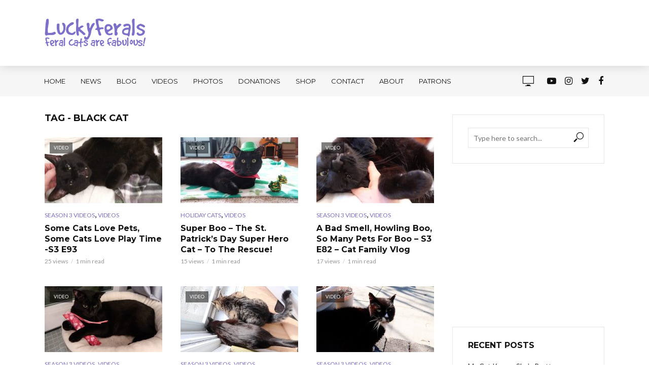

--- FILE ---
content_type: text/html; charset=UTF-8
request_url: https://www.luckyferals.com/tag/black-cat/
body_size: 42405
content:
<!DOCTYPE html>
<html lang="en-US">
<head>

<meta charset="UTF-8">
<meta name="viewport" content="width=device-width,initial-scale=1.0">
<link rel="pingback" href="https://www.luckyferals.com/xmlrpc.php">
<meta name='robots' content='index, follow, max-image-preview:large, max-snippet:-1, max-video-preview:-1' />

	<!-- This site is optimized with the Yoast SEO plugin v20.2.1 - https://yoast.com/wordpress/plugins/seo/ -->
	<title>black cat Archives - Lucky Ferals</title>
	<link rel="canonical" href="https://www.luckyferals.com/tag/black-cat/" />
	<link rel="next" href="https://www.luckyferals.com/tag/black-cat/page/2/" />
	<meta property="og:locale" content="en_US" />
	<meta property="og:type" content="article" />
	<meta property="og:title" content="black cat Archives - Lucky Ferals" />
	<meta property="og:url" content="https://www.luckyferals.com/tag/black-cat/" />
	<meta property="og:site_name" content="Lucky Ferals" />
	<meta name="twitter:card" content="summary_large_image" />
	<meta name="twitter:site" content="@luckyferals" />
	<script type="application/ld+json" class="yoast-schema-graph">{"@context":"https://schema.org","@graph":[{"@type":"CollectionPage","@id":"https://www.luckyferals.com/tag/black-cat/","url":"https://www.luckyferals.com/tag/black-cat/","name":"black cat Archives - Lucky Ferals","isPartOf":{"@id":"https://www.luckyferals.com/#website"},"primaryImageOfPage":{"@id":"https://www.luckyferals.com/tag/black-cat/#primaryimage"},"image":{"@id":"https://www.luckyferals.com/tag/black-cat/#primaryimage"},"thumbnailUrl":"https://www.luckyferals.com/wp-content/uploads/2020/04/Season-3-093-vampire-boo.jpg","breadcrumb":{"@id":"https://www.luckyferals.com/tag/black-cat/#breadcrumb"},"inLanguage":"en-US"},{"@type":"ImageObject","inLanguage":"en-US","@id":"https://www.luckyferals.com/tag/black-cat/#primaryimage","url":"https://www.luckyferals.com/wp-content/uploads/2020/04/Season-3-093-vampire-boo.jpg","contentUrl":"https://www.luckyferals.com/wp-content/uploads/2020/04/Season-3-093-vampire-boo.jpg","width":1920,"height":1080,"caption":"black cat pets"},{"@type":"BreadcrumbList","@id":"https://www.luckyferals.com/tag/black-cat/#breadcrumb","itemListElement":[{"@type":"ListItem","position":1,"name":"Home","item":"https://www.luckyferals.com/"},{"@type":"ListItem","position":2,"name":"black cat"}]},{"@type":"WebSite","@id":"https://www.luckyferals.com/#website","url":"https://www.luckyferals.com/","name":"Lucky Ferals","description":"Busting the lies, myths, and misinformation about feral cats.","potentialAction":[{"@type":"SearchAction","target":{"@type":"EntryPoint","urlTemplate":"https://www.luckyferals.com/?s={search_term_string}"},"query-input":"required name=search_term_string"}],"inLanguage":"en-US"}]}</script>
	<!-- / Yoast SEO plugin. -->


<link rel='dns-prefetch' href='//www.luckyferals.com' />
<link rel='dns-prefetch' href='//fonts.googleapis.com' />
<link rel='dns-prefetch' href='//s.w.org' />
<link rel="alternate" type="application/rss+xml" title="Lucky Ferals &raquo; Feed" href="https://www.luckyferals.com/feed/" />
<link rel="alternate" type="application/rss+xml" title="Lucky Ferals &raquo; Comments Feed" href="https://www.luckyferals.com/comments/feed/" />
<link rel="alternate" type="application/rss+xml" title="Lucky Ferals &raquo; black cat Tag Feed" href="https://www.luckyferals.com/tag/black-cat/feed/" />
		<!-- This site uses the Google Analytics by MonsterInsights plugin v8.12.1 - Using Analytics tracking - https://www.monsterinsights.com/ -->
							<script
				src="//www.googletagmanager.com/gtag/js?id=UA-96555548-1"  data-cfasync="false" data-wpfc-render="false" type="text/javascript" async></script>
			<script data-cfasync="false" data-wpfc-render="false" type="text/javascript">
				var mi_version = '8.12.1';
				var mi_track_user = true;
				var mi_no_track_reason = '';
				
								var disableStrs = [
															'ga-disable-UA-96555548-1',
									];

				/* Function to detect opted out users */
				function __gtagTrackerIsOptedOut() {
					for (var index = 0; index < disableStrs.length; index++) {
						if (document.cookie.indexOf(disableStrs[index] + '=true') > -1) {
							return true;
						}
					}

					return false;
				}

				/* Disable tracking if the opt-out cookie exists. */
				if (__gtagTrackerIsOptedOut()) {
					for (var index = 0; index < disableStrs.length; index++) {
						window[disableStrs[index]] = true;
					}
				}

				/* Opt-out function */
				function __gtagTrackerOptout() {
					for (var index = 0; index < disableStrs.length; index++) {
						document.cookie = disableStrs[index] + '=true; expires=Thu, 31 Dec 2099 23:59:59 UTC; path=/';
						window[disableStrs[index]] = true;
					}
				}

				if ('undefined' === typeof gaOptout) {
					function gaOptout() {
						__gtagTrackerOptout();
					}
				}
								window.dataLayer = window.dataLayer || [];

				window.MonsterInsightsDualTracker = {
					helpers: {},
					trackers: {},
				};
				if (mi_track_user) {
					function __gtagDataLayer() {
						dataLayer.push(arguments);
					}

					function __gtagTracker(type, name, parameters) {
						if (!parameters) {
							parameters = {};
						}

						if (parameters.send_to) {
							__gtagDataLayer.apply(null, arguments);
							return;
						}

						if (type === 'event') {
							
														parameters.send_to = monsterinsights_frontend.ua;
							__gtagDataLayer(type, name, parameters);
													} else {
							__gtagDataLayer.apply(null, arguments);
						}
					}

					__gtagTracker('js', new Date());
					__gtagTracker('set', {
						'developer_id.dZGIzZG': true,
											});
															__gtagTracker('config', 'UA-96555548-1', {"forceSSL":"true"} );
										window.gtag = __gtagTracker;										(function () {
						/* https://developers.google.com/analytics/devguides/collection/analyticsjs/ */
						/* ga and __gaTracker compatibility shim. */
						var noopfn = function () {
							return null;
						};
						var newtracker = function () {
							return new Tracker();
						};
						var Tracker = function () {
							return null;
						};
						var p = Tracker.prototype;
						p.get = noopfn;
						p.set = noopfn;
						p.send = function () {
							var args = Array.prototype.slice.call(arguments);
							args.unshift('send');
							__gaTracker.apply(null, args);
						};
						var __gaTracker = function () {
							var len = arguments.length;
							if (len === 0) {
								return;
							}
							var f = arguments[len - 1];
							if (typeof f !== 'object' || f === null || typeof f.hitCallback !== 'function') {
								if ('send' === arguments[0]) {
									var hitConverted, hitObject = false, action;
									if ('event' === arguments[1]) {
										if ('undefined' !== typeof arguments[3]) {
											hitObject = {
												'eventAction': arguments[3],
												'eventCategory': arguments[2],
												'eventLabel': arguments[4],
												'value': arguments[5] ? arguments[5] : 1,
											}
										}
									}
									if ('pageview' === arguments[1]) {
										if ('undefined' !== typeof arguments[2]) {
											hitObject = {
												'eventAction': 'page_view',
												'page_path': arguments[2],
											}
										}
									}
									if (typeof arguments[2] === 'object') {
										hitObject = arguments[2];
									}
									if (typeof arguments[5] === 'object') {
										Object.assign(hitObject, arguments[5]);
									}
									if ('undefined' !== typeof arguments[1].hitType) {
										hitObject = arguments[1];
										if ('pageview' === hitObject.hitType) {
											hitObject.eventAction = 'page_view';
										}
									}
									if (hitObject) {
										action = 'timing' === arguments[1].hitType ? 'timing_complete' : hitObject.eventAction;
										hitConverted = mapArgs(hitObject);
										__gtagTracker('event', action, hitConverted);
									}
								}
								return;
							}

							function mapArgs(args) {
								var arg, hit = {};
								var gaMap = {
									'eventCategory': 'event_category',
									'eventAction': 'event_action',
									'eventLabel': 'event_label',
									'eventValue': 'event_value',
									'nonInteraction': 'non_interaction',
									'timingCategory': 'event_category',
									'timingVar': 'name',
									'timingValue': 'value',
									'timingLabel': 'event_label',
									'page': 'page_path',
									'location': 'page_location',
									'title': 'page_title',
								};
								for (arg in args) {
																		if (!(!args.hasOwnProperty(arg) || !gaMap.hasOwnProperty(arg))) {
										hit[gaMap[arg]] = args[arg];
									} else {
										hit[arg] = args[arg];
									}
								}
								return hit;
							}

							try {
								f.hitCallback();
							} catch (ex) {
							}
						};
						__gaTracker.create = newtracker;
						__gaTracker.getByName = newtracker;
						__gaTracker.getAll = function () {
							return [];
						};
						__gaTracker.remove = noopfn;
						__gaTracker.loaded = true;
						window['__gaTracker'] = __gaTracker;
					})();
									} else {
										console.log("");
					(function () {
						function __gtagTracker() {
							return null;
						}

						window['__gtagTracker'] = __gtagTracker;
						window['gtag'] = __gtagTracker;
					})();
									}
			</script>
				<!-- / Google Analytics by MonsterInsights -->
		<script type="text/javascript">
window._wpemojiSettings = {"baseUrl":"https:\/\/s.w.org\/images\/core\/emoji\/14.0.0\/72x72\/","ext":".png","svgUrl":"https:\/\/s.w.org\/images\/core\/emoji\/14.0.0\/svg\/","svgExt":".svg","source":{"concatemoji":"https:\/\/www.luckyferals.com\/wp-includes\/js\/wp-emoji-release.min.js?ver=6.0.11"}};
/*! This file is auto-generated */
!function(e,a,t){var n,r,o,i=a.createElement("canvas"),p=i.getContext&&i.getContext("2d");function s(e,t){var a=String.fromCharCode,e=(p.clearRect(0,0,i.width,i.height),p.fillText(a.apply(this,e),0,0),i.toDataURL());return p.clearRect(0,0,i.width,i.height),p.fillText(a.apply(this,t),0,0),e===i.toDataURL()}function c(e){var t=a.createElement("script");t.src=e,t.defer=t.type="text/javascript",a.getElementsByTagName("head")[0].appendChild(t)}for(o=Array("flag","emoji"),t.supports={everything:!0,everythingExceptFlag:!0},r=0;r<o.length;r++)t.supports[o[r]]=function(e){if(!p||!p.fillText)return!1;switch(p.textBaseline="top",p.font="600 32px Arial",e){case"flag":return s([127987,65039,8205,9895,65039],[127987,65039,8203,9895,65039])?!1:!s([55356,56826,55356,56819],[55356,56826,8203,55356,56819])&&!s([55356,57332,56128,56423,56128,56418,56128,56421,56128,56430,56128,56423,56128,56447],[55356,57332,8203,56128,56423,8203,56128,56418,8203,56128,56421,8203,56128,56430,8203,56128,56423,8203,56128,56447]);case"emoji":return!s([129777,127995,8205,129778,127999],[129777,127995,8203,129778,127999])}return!1}(o[r]),t.supports.everything=t.supports.everything&&t.supports[o[r]],"flag"!==o[r]&&(t.supports.everythingExceptFlag=t.supports.everythingExceptFlag&&t.supports[o[r]]);t.supports.everythingExceptFlag=t.supports.everythingExceptFlag&&!t.supports.flag,t.DOMReady=!1,t.readyCallback=function(){t.DOMReady=!0},t.supports.everything||(n=function(){t.readyCallback()},a.addEventListener?(a.addEventListener("DOMContentLoaded",n,!1),e.addEventListener("load",n,!1)):(e.attachEvent("onload",n),a.attachEvent("onreadystatechange",function(){"complete"===a.readyState&&t.readyCallback()})),(e=t.source||{}).concatemoji?c(e.concatemoji):e.wpemoji&&e.twemoji&&(c(e.twemoji),c(e.wpemoji)))}(window,document,window._wpemojiSettings);
</script>
<style type="text/css">
img.wp-smiley,
img.emoji {
	display: inline !important;
	border: none !important;
	box-shadow: none !important;
	height: 1em !important;
	width: 1em !important;
	margin: 0 0.07em !important;
	vertical-align: -0.1em !important;
	background: none !important;
	padding: 0 !important;
}
</style>
	<link rel='stylesheet' id='sbi_styles-css'  href='https://www.luckyferals.com/wp-content/plugins/instagram-feed/css/sbi-styles.min.css?ver=6.1.2' type='text/css' media='all' />
<link rel='stylesheet' id='wp-block-library-css'  href='https://www.luckyferals.com/wp-includes/css/dist/block-library/style.min.css?ver=6.0.11' type='text/css' media='all' />
<link rel='stylesheet' id='wc-blocks-vendors-style-css'  href='https://www.luckyferals.com/wp-content/plugins/woocommerce/packages/woocommerce-blocks/build/wc-blocks-vendors-style.css?ver=9.4.4' type='text/css' media='all' />
<link rel='stylesheet' id='wc-blocks-style-css'  href='https://www.luckyferals.com/wp-content/plugins/woocommerce/packages/woocommerce-blocks/build/wc-blocks-style.css?ver=9.4.4' type='text/css' media='all' />
<style id='global-styles-inline-css' type='text/css'>
body{--wp--preset--color--black: #000000;--wp--preset--color--cyan-bluish-gray: #abb8c3;--wp--preset--color--white: #ffffff;--wp--preset--color--pale-pink: #f78da7;--wp--preset--color--vivid-red: #cf2e2e;--wp--preset--color--luminous-vivid-orange: #ff6900;--wp--preset--color--luminous-vivid-amber: #fcb900;--wp--preset--color--light-green-cyan: #7bdcb5;--wp--preset--color--vivid-green-cyan: #00d084;--wp--preset--color--pale-cyan-blue: #8ed1fc;--wp--preset--color--vivid-cyan-blue: #0693e3;--wp--preset--color--vivid-purple: #9b51e0;--wp--preset--color--vlog-acc: #7d72c3;--wp--preset--color--vlog-meta: #999999;--wp--preset--color--vlog-txt: #111111;--wp--preset--color--vlog-bg: #ffffff;--wp--preset--color--vlog-highlight-txt: #ffffff;--wp--preset--color--vlog-highlight-bg: #34495e;--wp--preset--gradient--vivid-cyan-blue-to-vivid-purple: linear-gradient(135deg,rgba(6,147,227,1) 0%,rgb(155,81,224) 100%);--wp--preset--gradient--light-green-cyan-to-vivid-green-cyan: linear-gradient(135deg,rgb(122,220,180) 0%,rgb(0,208,130) 100%);--wp--preset--gradient--luminous-vivid-amber-to-luminous-vivid-orange: linear-gradient(135deg,rgba(252,185,0,1) 0%,rgba(255,105,0,1) 100%);--wp--preset--gradient--luminous-vivid-orange-to-vivid-red: linear-gradient(135deg,rgba(255,105,0,1) 0%,rgb(207,46,46) 100%);--wp--preset--gradient--very-light-gray-to-cyan-bluish-gray: linear-gradient(135deg,rgb(238,238,238) 0%,rgb(169,184,195) 100%);--wp--preset--gradient--cool-to-warm-spectrum: linear-gradient(135deg,rgb(74,234,220) 0%,rgb(151,120,209) 20%,rgb(207,42,186) 40%,rgb(238,44,130) 60%,rgb(251,105,98) 80%,rgb(254,248,76) 100%);--wp--preset--gradient--blush-light-purple: linear-gradient(135deg,rgb(255,206,236) 0%,rgb(152,150,240) 100%);--wp--preset--gradient--blush-bordeaux: linear-gradient(135deg,rgb(254,205,165) 0%,rgb(254,45,45) 50%,rgb(107,0,62) 100%);--wp--preset--gradient--luminous-dusk: linear-gradient(135deg,rgb(255,203,112) 0%,rgb(199,81,192) 50%,rgb(65,88,208) 100%);--wp--preset--gradient--pale-ocean: linear-gradient(135deg,rgb(255,245,203) 0%,rgb(182,227,212) 50%,rgb(51,167,181) 100%);--wp--preset--gradient--electric-grass: linear-gradient(135deg,rgb(202,248,128) 0%,rgb(113,206,126) 100%);--wp--preset--gradient--midnight: linear-gradient(135deg,rgb(2,3,129) 0%,rgb(40,116,252) 100%);--wp--preset--duotone--dark-grayscale: url('#wp-duotone-dark-grayscale');--wp--preset--duotone--grayscale: url('#wp-duotone-grayscale');--wp--preset--duotone--purple-yellow: url('#wp-duotone-purple-yellow');--wp--preset--duotone--blue-red: url('#wp-duotone-blue-red');--wp--preset--duotone--midnight: url('#wp-duotone-midnight');--wp--preset--duotone--magenta-yellow: url('#wp-duotone-magenta-yellow');--wp--preset--duotone--purple-green: url('#wp-duotone-purple-green');--wp--preset--duotone--blue-orange: url('#wp-duotone-blue-orange');--wp--preset--font-size--small: 12.8px;--wp--preset--font-size--medium: 20px;--wp--preset--font-size--large: 22.4px;--wp--preset--font-size--x-large: 42px;--wp--preset--font-size--normal: 16px;--wp--preset--font-size--huge: 28.8px;}.has-black-color{color: var(--wp--preset--color--black) !important;}.has-cyan-bluish-gray-color{color: var(--wp--preset--color--cyan-bluish-gray) !important;}.has-white-color{color: var(--wp--preset--color--white) !important;}.has-pale-pink-color{color: var(--wp--preset--color--pale-pink) !important;}.has-vivid-red-color{color: var(--wp--preset--color--vivid-red) !important;}.has-luminous-vivid-orange-color{color: var(--wp--preset--color--luminous-vivid-orange) !important;}.has-luminous-vivid-amber-color{color: var(--wp--preset--color--luminous-vivid-amber) !important;}.has-light-green-cyan-color{color: var(--wp--preset--color--light-green-cyan) !important;}.has-vivid-green-cyan-color{color: var(--wp--preset--color--vivid-green-cyan) !important;}.has-pale-cyan-blue-color{color: var(--wp--preset--color--pale-cyan-blue) !important;}.has-vivid-cyan-blue-color{color: var(--wp--preset--color--vivid-cyan-blue) !important;}.has-vivid-purple-color{color: var(--wp--preset--color--vivid-purple) !important;}.has-black-background-color{background-color: var(--wp--preset--color--black) !important;}.has-cyan-bluish-gray-background-color{background-color: var(--wp--preset--color--cyan-bluish-gray) !important;}.has-white-background-color{background-color: var(--wp--preset--color--white) !important;}.has-pale-pink-background-color{background-color: var(--wp--preset--color--pale-pink) !important;}.has-vivid-red-background-color{background-color: var(--wp--preset--color--vivid-red) !important;}.has-luminous-vivid-orange-background-color{background-color: var(--wp--preset--color--luminous-vivid-orange) !important;}.has-luminous-vivid-amber-background-color{background-color: var(--wp--preset--color--luminous-vivid-amber) !important;}.has-light-green-cyan-background-color{background-color: var(--wp--preset--color--light-green-cyan) !important;}.has-vivid-green-cyan-background-color{background-color: var(--wp--preset--color--vivid-green-cyan) !important;}.has-pale-cyan-blue-background-color{background-color: var(--wp--preset--color--pale-cyan-blue) !important;}.has-vivid-cyan-blue-background-color{background-color: var(--wp--preset--color--vivid-cyan-blue) !important;}.has-vivid-purple-background-color{background-color: var(--wp--preset--color--vivid-purple) !important;}.has-black-border-color{border-color: var(--wp--preset--color--black) !important;}.has-cyan-bluish-gray-border-color{border-color: var(--wp--preset--color--cyan-bluish-gray) !important;}.has-white-border-color{border-color: var(--wp--preset--color--white) !important;}.has-pale-pink-border-color{border-color: var(--wp--preset--color--pale-pink) !important;}.has-vivid-red-border-color{border-color: var(--wp--preset--color--vivid-red) !important;}.has-luminous-vivid-orange-border-color{border-color: var(--wp--preset--color--luminous-vivid-orange) !important;}.has-luminous-vivid-amber-border-color{border-color: var(--wp--preset--color--luminous-vivid-amber) !important;}.has-light-green-cyan-border-color{border-color: var(--wp--preset--color--light-green-cyan) !important;}.has-vivid-green-cyan-border-color{border-color: var(--wp--preset--color--vivid-green-cyan) !important;}.has-pale-cyan-blue-border-color{border-color: var(--wp--preset--color--pale-cyan-blue) !important;}.has-vivid-cyan-blue-border-color{border-color: var(--wp--preset--color--vivid-cyan-blue) !important;}.has-vivid-purple-border-color{border-color: var(--wp--preset--color--vivid-purple) !important;}.has-vivid-cyan-blue-to-vivid-purple-gradient-background{background: var(--wp--preset--gradient--vivid-cyan-blue-to-vivid-purple) !important;}.has-light-green-cyan-to-vivid-green-cyan-gradient-background{background: var(--wp--preset--gradient--light-green-cyan-to-vivid-green-cyan) !important;}.has-luminous-vivid-amber-to-luminous-vivid-orange-gradient-background{background: var(--wp--preset--gradient--luminous-vivid-amber-to-luminous-vivid-orange) !important;}.has-luminous-vivid-orange-to-vivid-red-gradient-background{background: var(--wp--preset--gradient--luminous-vivid-orange-to-vivid-red) !important;}.has-very-light-gray-to-cyan-bluish-gray-gradient-background{background: var(--wp--preset--gradient--very-light-gray-to-cyan-bluish-gray) !important;}.has-cool-to-warm-spectrum-gradient-background{background: var(--wp--preset--gradient--cool-to-warm-spectrum) !important;}.has-blush-light-purple-gradient-background{background: var(--wp--preset--gradient--blush-light-purple) !important;}.has-blush-bordeaux-gradient-background{background: var(--wp--preset--gradient--blush-bordeaux) !important;}.has-luminous-dusk-gradient-background{background: var(--wp--preset--gradient--luminous-dusk) !important;}.has-pale-ocean-gradient-background{background: var(--wp--preset--gradient--pale-ocean) !important;}.has-electric-grass-gradient-background{background: var(--wp--preset--gradient--electric-grass) !important;}.has-midnight-gradient-background{background: var(--wp--preset--gradient--midnight) !important;}.has-small-font-size{font-size: var(--wp--preset--font-size--small) !important;}.has-medium-font-size{font-size: var(--wp--preset--font-size--medium) !important;}.has-large-font-size{font-size: var(--wp--preset--font-size--large) !important;}.has-x-large-font-size{font-size: var(--wp--preset--font-size--x-large) !important;}
</style>
<link rel='stylesheet' id='contact-form-7-css'  href='https://www.luckyferals.com/wp-content/plugins/contact-form-7/includes/css/styles.css?ver=5.7.4' type='text/css' media='all' />
<link rel='stylesheet' id='mks_shortcodes_simple_line_icons-css'  href='https://www.luckyferals.com/wp-content/plugins/meks-flexible-shortcodes/css/simple-line/simple-line-icons.css?ver=1.3.5' type='text/css' media='screen' />
<link rel='stylesheet' id='mks_shortcodes_css-css'  href='https://www.luckyferals.com/wp-content/plugins/meks-flexible-shortcodes/css/style.css?ver=1.3.5' type='text/css' media='screen' />
<style id='extendify-gutenberg-patterns-and-templates-utilities-inline-css' type='text/css'>
.ext-absolute {
  position: absolute !important;
}

.ext-relative {
  position: relative !important;
}

.ext-top-base {
  top: var(--wp--style--block-gap, 1.75rem) !important;
}

.ext-top-lg {
  top: var(--extendify--spacing--large, 3rem) !important;
}

.ext--top-base {
  top: calc(var(--wp--style--block-gap, 1.75rem) * -1) !important;
}

.ext--top-lg {
  top: calc(var(--extendify--spacing--large, 3rem) * -1) !important;
}

.ext-right-base {
  right: var(--wp--style--block-gap, 1.75rem) !important;
}

.ext-right-lg {
  right: var(--extendify--spacing--large, 3rem) !important;
}

.ext--right-base {
  right: calc(var(--wp--style--block-gap, 1.75rem) * -1) !important;
}

.ext--right-lg {
  right: calc(var(--extendify--spacing--large, 3rem) * -1) !important;
}

.ext-bottom-base {
  bottom: var(--wp--style--block-gap, 1.75rem) !important;
}

.ext-bottom-lg {
  bottom: var(--extendify--spacing--large, 3rem) !important;
}

.ext--bottom-base {
  bottom: calc(var(--wp--style--block-gap, 1.75rem) * -1) !important;
}

.ext--bottom-lg {
  bottom: calc(var(--extendify--spacing--large, 3rem) * -1) !important;
}

.ext-left-base {
  left: var(--wp--style--block-gap, 1.75rem) !important;
}

.ext-left-lg {
  left: var(--extendify--spacing--large, 3rem) !important;
}

.ext--left-base {
  left: calc(var(--wp--style--block-gap, 1.75rem) * -1) !important;
}

.ext--left-lg {
  left: calc(var(--extendify--spacing--large, 3rem) * -1) !important;
}

.ext-order-1 {
  order: 1 !important;
}

.ext-order-2 {
  order: 2 !important;
}

.ext-col-auto {
  grid-column: auto !important;
}

.ext-col-span-1 {
  grid-column: span 1 / span 1 !important;
}

.ext-col-span-2 {
  grid-column: span 2 / span 2 !important;
}

.ext-col-span-3 {
  grid-column: span 3 / span 3 !important;
}

.ext-col-span-4 {
  grid-column: span 4 / span 4 !important;
}

.ext-col-span-5 {
  grid-column: span 5 / span 5 !important;
}

.ext-col-span-6 {
  grid-column: span 6 / span 6 !important;
}

.ext-col-span-7 {
  grid-column: span 7 / span 7 !important;
}

.ext-col-span-8 {
  grid-column: span 8 / span 8 !important;
}

.ext-col-span-9 {
  grid-column: span 9 / span 9 !important;
}

.ext-col-span-10 {
  grid-column: span 10 / span 10 !important;
}

.ext-col-span-11 {
  grid-column: span 11 / span 11 !important;
}

.ext-col-span-12 {
  grid-column: span 12 / span 12 !important;
}

.ext-col-span-full {
  grid-column: 1 / -1 !important;
}

.ext-col-start-1 {
  grid-column-start: 1 !important;
}

.ext-col-start-2 {
  grid-column-start: 2 !important;
}

.ext-col-start-3 {
  grid-column-start: 3 !important;
}

.ext-col-start-4 {
  grid-column-start: 4 !important;
}

.ext-col-start-5 {
  grid-column-start: 5 !important;
}

.ext-col-start-6 {
  grid-column-start: 6 !important;
}

.ext-col-start-7 {
  grid-column-start: 7 !important;
}

.ext-col-start-8 {
  grid-column-start: 8 !important;
}

.ext-col-start-9 {
  grid-column-start: 9 !important;
}

.ext-col-start-10 {
  grid-column-start: 10 !important;
}

.ext-col-start-11 {
  grid-column-start: 11 !important;
}

.ext-col-start-12 {
  grid-column-start: 12 !important;
}

.ext-col-start-13 {
  grid-column-start: 13 !important;
}

.ext-col-start-auto {
  grid-column-start: auto !important;
}

.ext-col-end-1 {
  grid-column-end: 1 !important;
}

.ext-col-end-2 {
  grid-column-end: 2 !important;
}

.ext-col-end-3 {
  grid-column-end: 3 !important;
}

.ext-col-end-4 {
  grid-column-end: 4 !important;
}

.ext-col-end-5 {
  grid-column-end: 5 !important;
}

.ext-col-end-6 {
  grid-column-end: 6 !important;
}

.ext-col-end-7 {
  grid-column-end: 7 !important;
}

.ext-col-end-8 {
  grid-column-end: 8 !important;
}

.ext-col-end-9 {
  grid-column-end: 9 !important;
}

.ext-col-end-10 {
  grid-column-end: 10 !important;
}

.ext-col-end-11 {
  grid-column-end: 11 !important;
}

.ext-col-end-12 {
  grid-column-end: 12 !important;
}

.ext-col-end-13 {
  grid-column-end: 13 !important;
}

.ext-col-end-auto {
  grid-column-end: auto !important;
}

.ext-row-auto {
  grid-row: auto !important;
}

.ext-row-span-1 {
  grid-row: span 1 / span 1 !important;
}

.ext-row-span-2 {
  grid-row: span 2 / span 2 !important;
}

.ext-row-span-3 {
  grid-row: span 3 / span 3 !important;
}

.ext-row-span-4 {
  grid-row: span 4 / span 4 !important;
}

.ext-row-span-5 {
  grid-row: span 5 / span 5 !important;
}

.ext-row-span-6 {
  grid-row: span 6 / span 6 !important;
}

.ext-row-span-full {
  grid-row: 1 / -1 !important;
}

.ext-row-start-1 {
  grid-row-start: 1 !important;
}

.ext-row-start-2 {
  grid-row-start: 2 !important;
}

.ext-row-start-3 {
  grid-row-start: 3 !important;
}

.ext-row-start-4 {
  grid-row-start: 4 !important;
}

.ext-row-start-5 {
  grid-row-start: 5 !important;
}

.ext-row-start-6 {
  grid-row-start: 6 !important;
}

.ext-row-start-7 {
  grid-row-start: 7 !important;
}

.ext-row-start-auto {
  grid-row-start: auto !important;
}

.ext-row-end-1 {
  grid-row-end: 1 !important;
}

.ext-row-end-2 {
  grid-row-end: 2 !important;
}

.ext-row-end-3 {
  grid-row-end: 3 !important;
}

.ext-row-end-4 {
  grid-row-end: 4 !important;
}

.ext-row-end-5 {
  grid-row-end: 5 !important;
}

.ext-row-end-6 {
  grid-row-end: 6 !important;
}

.ext-row-end-7 {
  grid-row-end: 7 !important;
}

.ext-row-end-auto {
  grid-row-end: auto !important;
}

.ext-m-0:not([style*="margin"]) {
  margin: 0 !important;
}

.ext-m-auto:not([style*="margin"]) {
  margin: auto !important;
}

.ext-m-base:not([style*="margin"]) {
  margin: var(--wp--style--block-gap, 1.75rem) !important;
}

.ext-m-lg:not([style*="margin"]) {
  margin: var(--extendify--spacing--large, 3rem) !important;
}

.ext--m-base:not([style*="margin"]) {
  margin: calc(var(--wp--style--block-gap, 1.75rem) * -1) !important;
}

.ext--m-lg:not([style*="margin"]) {
  margin: calc(var(--extendify--spacing--large, 3rem) * -1) !important;
}

.ext-mx-0:not([style*="margin"]) {
  margin-left: 0 !important;
  margin-right: 0 !important;
}

.ext-mx-auto:not([style*="margin"]) {
  margin-left: auto !important;
  margin-right: auto !important;
}

.ext-mx-base:not([style*="margin"]) {
  margin-left: var(--wp--style--block-gap, 1.75rem) !important;
  margin-right: var(--wp--style--block-gap, 1.75rem) !important;
}

.ext-mx-lg:not([style*="margin"]) {
  margin-left: var(--extendify--spacing--large, 3rem) !important;
  margin-right: var(--extendify--spacing--large, 3rem) !important;
}

.ext--mx-base:not([style*="margin"]) {
  margin-left: calc(var(--wp--style--block-gap, 1.75rem) * -1) !important;
  margin-right: calc(var(--wp--style--block-gap, 1.75rem) * -1) !important;
}

.ext--mx-lg:not([style*="margin"]) {
  margin-left: calc(var(--extendify--spacing--large, 3rem) * -1) !important;
  margin-right: calc(var(--extendify--spacing--large, 3rem) * -1) !important;
}

.ext-my-0:not([style*="margin"]) {
  margin-top: 0 !important;
  margin-bottom: 0 !important;
}

.ext-my-auto:not([style*="margin"]) {
  margin-top: auto !important;
  margin-bottom: auto !important;
}

.ext-my-base:not([style*="margin"]) {
  margin-top: var(--wp--style--block-gap, 1.75rem) !important;
  margin-bottom: var(--wp--style--block-gap, 1.75rem) !important;
}

.ext-my-lg:not([style*="margin"]) {
  margin-top: var(--extendify--spacing--large, 3rem) !important;
  margin-bottom: var(--extendify--spacing--large, 3rem) !important;
}

.ext--my-base:not([style*="margin"]) {
  margin-top: calc(var(--wp--style--block-gap, 1.75rem) * -1) !important;
  margin-bottom: calc(var(--wp--style--block-gap, 1.75rem) * -1) !important;
}

.ext--my-lg:not([style*="margin"]) {
  margin-top: calc(var(--extendify--spacing--large, 3rem) * -1) !important;
  margin-bottom: calc(var(--extendify--spacing--large, 3rem) * -1) !important;
}

.ext-mt-0:not([style*="margin"]) {
  margin-top: 0 !important;
}

.ext-mt-auto:not([style*="margin"]) {
  margin-top: auto !important;
}

.ext-mt-base:not([style*="margin"]) {
  margin-top: var(--wp--style--block-gap, 1.75rem) !important;
}

.ext-mt-lg:not([style*="margin"]) {
  margin-top: var(--extendify--spacing--large, 3rem) !important;
}

.ext--mt-base:not([style*="margin"]) {
  margin-top: calc(var(--wp--style--block-gap, 1.75rem) * -1) !important;
}

.ext--mt-lg:not([style*="margin"]) {
  margin-top: calc(var(--extendify--spacing--large, 3rem) * -1) !important;
}

.ext-mr-0:not([style*="margin"]) {
  margin-right: 0 !important;
}

.ext-mr-auto:not([style*="margin"]) {
  margin-right: auto !important;
}

.ext-mr-base:not([style*="margin"]) {
  margin-right: var(--wp--style--block-gap, 1.75rem) !important;
}

.ext-mr-lg:not([style*="margin"]) {
  margin-right: var(--extendify--spacing--large, 3rem) !important;
}

.ext--mr-base:not([style*="margin"]) {
  margin-right: calc(var(--wp--style--block-gap, 1.75rem) * -1) !important;
}

.ext--mr-lg:not([style*="margin"]) {
  margin-right: calc(var(--extendify--spacing--large, 3rem) * -1) !important;
}

.ext-mb-0:not([style*="margin"]) {
  margin-bottom: 0 !important;
}

.ext-mb-auto:not([style*="margin"]) {
  margin-bottom: auto !important;
}

.ext-mb-base:not([style*="margin"]) {
  margin-bottom: var(--wp--style--block-gap, 1.75rem) !important;
}

.ext-mb-lg:not([style*="margin"]) {
  margin-bottom: var(--extendify--spacing--large, 3rem) !important;
}

.ext--mb-base:not([style*="margin"]) {
  margin-bottom: calc(var(--wp--style--block-gap, 1.75rem) * -1) !important;
}

.ext--mb-lg:not([style*="margin"]) {
  margin-bottom: calc(var(--extendify--spacing--large, 3rem) * -1) !important;
}

.ext-ml-0:not([style*="margin"]) {
  margin-left: 0 !important;
}

.ext-ml-auto:not([style*="margin"]) {
  margin-left: auto !important;
}

.ext-ml-base:not([style*="margin"]) {
  margin-left: var(--wp--style--block-gap, 1.75rem) !important;
}

.ext-ml-lg:not([style*="margin"]) {
  margin-left: var(--extendify--spacing--large, 3rem) !important;
}

.ext--ml-base:not([style*="margin"]) {
  margin-left: calc(var(--wp--style--block-gap, 1.75rem) * -1) !important;
}

.ext--ml-lg:not([style*="margin"]) {
  margin-left: calc(var(--extendify--spacing--large, 3rem) * -1) !important;
}

.ext-block {
  display: block !important;
}

.ext-inline-block {
  display: inline-block !important;
}

.ext-inline {
  display: inline !important;
}

.ext-flex {
  display: flex !important;
}

.ext-inline-flex {
  display: inline-flex !important;
}

.ext-grid {
  display: grid !important;
}

.ext-inline-grid {
  display: inline-grid !important;
}

.ext-hidden {
  display: none !important;
}

.ext-w-auto {
  width: auto !important;
}

.ext-w-full {
  width: 100% !important;
}

.ext-max-w-full {
  max-width: 100% !important;
}

.ext-flex-1 {
  flex: 1 1 0% !important;
}

.ext-flex-auto {
  flex: 1 1 auto !important;
}

.ext-flex-initial {
  flex: 0 1 auto !important;
}

.ext-flex-none {
  flex: none !important;
}

.ext-flex-shrink-0 {
  flex-shrink: 0 !important;
}

.ext-flex-shrink {
  flex-shrink: 1 !important;
}

.ext-flex-grow-0 {
  flex-grow: 0 !important;
}

.ext-flex-grow {
  flex-grow: 1 !important;
}

.ext-list-none {
  list-style-type: none !important;
}

.ext-grid-cols-1 {
  grid-template-columns: repeat(1, minmax(0, 1fr)) !important;
}

.ext-grid-cols-2 {
  grid-template-columns: repeat(2, minmax(0, 1fr)) !important;
}

.ext-grid-cols-3 {
  grid-template-columns: repeat(3, minmax(0, 1fr)) !important;
}

.ext-grid-cols-4 {
  grid-template-columns: repeat(4, minmax(0, 1fr)) !important;
}

.ext-grid-cols-5 {
  grid-template-columns: repeat(5, minmax(0, 1fr)) !important;
}

.ext-grid-cols-6 {
  grid-template-columns: repeat(6, minmax(0, 1fr)) !important;
}

.ext-grid-cols-7 {
  grid-template-columns: repeat(7, minmax(0, 1fr)) !important;
}

.ext-grid-cols-8 {
  grid-template-columns: repeat(8, minmax(0, 1fr)) !important;
}

.ext-grid-cols-9 {
  grid-template-columns: repeat(9, minmax(0, 1fr)) !important;
}

.ext-grid-cols-10 {
  grid-template-columns: repeat(10, minmax(0, 1fr)) !important;
}

.ext-grid-cols-11 {
  grid-template-columns: repeat(11, minmax(0, 1fr)) !important;
}

.ext-grid-cols-12 {
  grid-template-columns: repeat(12, minmax(0, 1fr)) !important;
}

.ext-grid-cols-none {
  grid-template-columns: none !important;
}

.ext-grid-rows-1 {
  grid-template-rows: repeat(1, minmax(0, 1fr)) !important;
}

.ext-grid-rows-2 {
  grid-template-rows: repeat(2, minmax(0, 1fr)) !important;
}

.ext-grid-rows-3 {
  grid-template-rows: repeat(3, minmax(0, 1fr)) !important;
}

.ext-grid-rows-4 {
  grid-template-rows: repeat(4, minmax(0, 1fr)) !important;
}

.ext-grid-rows-5 {
  grid-template-rows: repeat(5, minmax(0, 1fr)) !important;
}

.ext-grid-rows-6 {
  grid-template-rows: repeat(6, minmax(0, 1fr)) !important;
}

.ext-grid-rows-none {
  grid-template-rows: none !important;
}

.ext-flex-row {
  flex-direction: row !important;
}

.ext-flex-row-reverse {
  flex-direction: row-reverse !important;
}

.ext-flex-col {
  flex-direction: column !important;
}

.ext-flex-col-reverse {
  flex-direction: column-reverse !important;
}

.ext-flex-wrap {
  flex-wrap: wrap !important;
}

.ext-flex-wrap-reverse {
  flex-wrap: wrap-reverse !important;
}

.ext-flex-nowrap {
  flex-wrap: nowrap !important;
}

.ext-items-start {
  align-items: flex-start !important;
}

.ext-items-end {
  align-items: flex-end !important;
}

.ext-items-center {
  align-items: center !important;
}

.ext-items-baseline {
  align-items: baseline !important;
}

.ext-items-stretch {
  align-items: stretch !important;
}

.ext-justify-start {
  justify-content: flex-start !important;
}

.ext-justify-end {
  justify-content: flex-end !important;
}

.ext-justify-center {
  justify-content: center !important;
}

.ext-justify-between {
  justify-content: space-between !important;
}

.ext-justify-around {
  justify-content: space-around !important;
}

.ext-justify-evenly {
  justify-content: space-evenly !important;
}

.ext-justify-items-start {
  justify-items: start !important;
}

.ext-justify-items-end {
  justify-items: end !important;
}

.ext-justify-items-center {
  justify-items: center !important;
}

.ext-justify-items-stretch {
  justify-items: stretch !important;
}

.ext-gap-0 {
  gap: 0 !important;
}

.ext-gap-base {
  gap: var(--wp--style--block-gap, 1.75rem) !important;
}

.ext-gap-lg {
  gap: var(--extendify--spacing--large, 3rem) !important;
}

.ext-gap-x-0 {
  -moz-column-gap: 0 !important;
       column-gap: 0 !important;
}

.ext-gap-x-base {
  -moz-column-gap: var(--wp--style--block-gap, 1.75rem) !important;
       column-gap: var(--wp--style--block-gap, 1.75rem) !important;
}

.ext-gap-x-lg {
  -moz-column-gap: var(--extendify--spacing--large, 3rem) !important;
       column-gap: var(--extendify--spacing--large, 3rem) !important;
}

.ext-gap-y-0 {
  row-gap: 0 !important;
}

.ext-gap-y-base {
  row-gap: var(--wp--style--block-gap, 1.75rem) !important;
}

.ext-gap-y-lg {
  row-gap: var(--extendify--spacing--large, 3rem) !important;
}

.ext-justify-self-auto {
  justify-self: auto !important;
}

.ext-justify-self-start {
  justify-self: start !important;
}

.ext-justify-self-end {
  justify-self: end !important;
}

.ext-justify-self-center {
  justify-self: center !important;
}

.ext-justify-self-stretch {
  justify-self: stretch !important;
}

.ext-rounded-none {
  border-radius: 0px !important;
}

.ext-rounded-full {
  border-radius: 9999px !important;
}

.ext-rounded-t-none {
  border-top-left-radius: 0px !important;
  border-top-right-radius: 0px !important;
}

.ext-rounded-t-full {
  border-top-left-radius: 9999px !important;
  border-top-right-radius: 9999px !important;
}

.ext-rounded-r-none {
  border-top-right-radius: 0px !important;
  border-bottom-right-radius: 0px !important;
}

.ext-rounded-r-full {
  border-top-right-radius: 9999px !important;
  border-bottom-right-radius: 9999px !important;
}

.ext-rounded-b-none {
  border-bottom-right-radius: 0px !important;
  border-bottom-left-radius: 0px !important;
}

.ext-rounded-b-full {
  border-bottom-right-radius: 9999px !important;
  border-bottom-left-radius: 9999px !important;
}

.ext-rounded-l-none {
  border-top-left-radius: 0px !important;
  border-bottom-left-radius: 0px !important;
}

.ext-rounded-l-full {
  border-top-left-radius: 9999px !important;
  border-bottom-left-radius: 9999px !important;
}

.ext-rounded-tl-none {
  border-top-left-radius: 0px !important;
}

.ext-rounded-tl-full {
  border-top-left-radius: 9999px !important;
}

.ext-rounded-tr-none {
  border-top-right-radius: 0px !important;
}

.ext-rounded-tr-full {
  border-top-right-radius: 9999px !important;
}

.ext-rounded-br-none {
  border-bottom-right-radius: 0px !important;
}

.ext-rounded-br-full {
  border-bottom-right-radius: 9999px !important;
}

.ext-rounded-bl-none {
  border-bottom-left-radius: 0px !important;
}

.ext-rounded-bl-full {
  border-bottom-left-radius: 9999px !important;
}

.ext-border-0 {
  border-width: 0px !important;
}

.ext-border-t-0 {
  border-top-width: 0px !important;
}

.ext-border-r-0 {
  border-right-width: 0px !important;
}

.ext-border-b-0 {
  border-bottom-width: 0px !important;
}

.ext-border-l-0 {
  border-left-width: 0px !important;
}

.ext-p-0:not([style*="padding"]) {
  padding: 0 !important;
}

.ext-p-base:not([style*="padding"]) {
  padding: var(--wp--style--block-gap, 1.75rem) !important;
}

.ext-p-lg:not([style*="padding"]) {
  padding: var(--extendify--spacing--large, 3rem) !important;
}

.ext-px-0:not([style*="padding"]) {
  padding-left: 0 !important;
  padding-right: 0 !important;
}

.ext-px-base:not([style*="padding"]) {
  padding-left: var(--wp--style--block-gap, 1.75rem) !important;
  padding-right: var(--wp--style--block-gap, 1.75rem) !important;
}

.ext-px-lg:not([style*="padding"]) {
  padding-left: var(--extendify--spacing--large, 3rem) !important;
  padding-right: var(--extendify--spacing--large, 3rem) !important;
}

.ext-py-0:not([style*="padding"]) {
  padding-top: 0 !important;
  padding-bottom: 0 !important;
}

.ext-py-base:not([style*="padding"]) {
  padding-top: var(--wp--style--block-gap, 1.75rem) !important;
  padding-bottom: var(--wp--style--block-gap, 1.75rem) !important;
}

.ext-py-lg:not([style*="padding"]) {
  padding-top: var(--extendify--spacing--large, 3rem) !important;
  padding-bottom: var(--extendify--spacing--large, 3rem) !important;
}

.ext-pt-0:not([style*="padding"]) {
  padding-top: 0 !important;
}

.ext-pt-base:not([style*="padding"]) {
  padding-top: var(--wp--style--block-gap, 1.75rem) !important;
}

.ext-pt-lg:not([style*="padding"]) {
  padding-top: var(--extendify--spacing--large, 3rem) !important;
}

.ext-pr-0:not([style*="padding"]) {
  padding-right: 0 !important;
}

.ext-pr-base:not([style*="padding"]) {
  padding-right: var(--wp--style--block-gap, 1.75rem) !important;
}

.ext-pr-lg:not([style*="padding"]) {
  padding-right: var(--extendify--spacing--large, 3rem) !important;
}

.ext-pb-0:not([style*="padding"]) {
  padding-bottom: 0 !important;
}

.ext-pb-base:not([style*="padding"]) {
  padding-bottom: var(--wp--style--block-gap, 1.75rem) !important;
}

.ext-pb-lg:not([style*="padding"]) {
  padding-bottom: var(--extendify--spacing--large, 3rem) !important;
}

.ext-pl-0:not([style*="padding"]) {
  padding-left: 0 !important;
}

.ext-pl-base:not([style*="padding"]) {
  padding-left: var(--wp--style--block-gap, 1.75rem) !important;
}

.ext-pl-lg:not([style*="padding"]) {
  padding-left: var(--extendify--spacing--large, 3rem) !important;
}

.ext-text-left {
  text-align: left !important;
}

.ext-text-center {
  text-align: center !important;
}

.ext-text-right {
  text-align: right !important;
}

.ext-leading-none {
  line-height: 1 !important;
}

.ext-leading-tight {
  line-height: 1.25 !important;
}

.ext-leading-snug {
  line-height: 1.375 !important;
}

.ext-leading-normal {
  line-height: 1.5 !important;
}

.ext-leading-relaxed {
  line-height: 1.625 !important;
}

.ext-leading-loose {
  line-height: 2 !important;
}

.ext-aspect-square img {
  aspect-ratio: 1 / 1 !important;
  -o-object-fit: cover !important;
     object-fit: cover !important;
}

.ext-aspect-landscape img {
  aspect-ratio: 4 / 3 !important;
  -o-object-fit: cover !important;
     object-fit: cover !important;
}

.ext-aspect-landscape-wide img {
  aspect-ratio: 16 / 9 !important;
  -o-object-fit: cover !important;
     object-fit: cover !important;
}

.ext-aspect-portrait img {
  aspect-ratio: 3 / 4 !important;
  -o-object-fit: cover !important;
     object-fit: cover !important;
}

.ext-aspect-square .components-resizable-box__container,
.ext-aspect-landscape .components-resizable-box__container,
.ext-aspect-landscape-wide .components-resizable-box__container,
.ext-aspect-portrait .components-resizable-box__container {
  height: auto !important;
}

.clip-path--rhombus img {
  -webkit-clip-path: polygon(15% 6%, 80% 29%, 84% 93%, 23% 69%) !important;
          clip-path: polygon(15% 6%, 80% 29%, 84% 93%, 23% 69%) !important;
}

.clip-path--diamond img {
  -webkit-clip-path: polygon(5% 29%, 60% 2%, 91% 64%, 36% 89%) !important;
          clip-path: polygon(5% 29%, 60% 2%, 91% 64%, 36% 89%) !important;
}

.clip-path--rhombus-alt img {
  -webkit-clip-path: polygon(14% 9%, 85% 24%, 91% 89%, 19% 76%) !important;
          clip-path: polygon(14% 9%, 85% 24%, 91% 89%, 19% 76%) !important;
}

/*
The .ext utility is a top-level class that we use to target contents within our patterns.
We use it here to ensure columns blocks display well across themes.
*/

.wp-block-columns[class*="fullwidth-cols"] {
  /* no suggestion */
  margin-bottom: unset !important;
}

.wp-block-column.editor\:pointer-events-none {
  /* no suggestion */
  margin-top: 0 !important;
  margin-bottom: 0 !important;
}

.is-root-container.block-editor-block-list__layout
    > [data-align="full"]:not(:first-of-type)
    > .wp-block-column.editor\:pointer-events-none,
.is-root-container.block-editor-block-list__layout
    > [data-align="wide"]
    > .wp-block-column.editor\:pointer-events-none {
  /* no suggestion */
  margin-top: calc(-1 * var(--wp--style--block-gap, 28px)) !important;
}

.is-root-container.block-editor-block-list__layout
    > [data-align="full"]:not(:first-of-type)
    > .ext-my-0,
.is-root-container.block-editor-block-list__layout
    > [data-align="wide"]
    > .ext-my-0:not([style*="margin"]) {
  /* no suggestion */
  margin-top: calc(-1 * var(--wp--style--block-gap, 28px)) !important;
}

/* Some popular themes use padding instead of core margin for columns; remove it */

.ext .wp-block-columns .wp-block-column[style*="padding"] {
  /* no suggestion */
  padding-left: 0 !important;
  padding-right: 0 !important;
}

/* Some popular themes add double spacing between columns; remove it */

.ext
    .wp-block-columns
    + .wp-block-columns:not([class*="mt-"]):not([class*="my-"]):not([style*="margin"]) {
  /* no suggestion */
  margin-top: 0 !important;
}

[class*="fullwidth-cols"] .wp-block-column:first-child,
[class*="fullwidth-cols"] .wp-block-group:first-child {
  /* no suggestion */
}

[class*="fullwidth-cols"] .wp-block-column:first-child, [class*="fullwidth-cols"] .wp-block-group:first-child {
  margin-top: 0 !important;
}

[class*="fullwidth-cols"] .wp-block-column:last-child,
[class*="fullwidth-cols"] .wp-block-group:last-child {
  /* no suggestion */
}

[class*="fullwidth-cols"] .wp-block-column:last-child, [class*="fullwidth-cols"] .wp-block-group:last-child {
  margin-bottom: 0 !important;
}

[class*="fullwidth-cols"] .wp-block-column:first-child > * {
  /* no suggestion */
  margin-top: 0 !important;
}

[class*="fullwidth-cols"] .wp-block-column > *:first-child {
  /* no suggestion */
  margin-top: 0 !important;
}

[class*="fullwidth-cols"] .wp-block-column > *:last-child {
  /* no suggestion */
  margin-bottom: 0 !important;
}

.ext .is-not-stacked-on-mobile .wp-block-column {
  /* no suggestion */
  margin-bottom: 0 !important;
}

/* Add base margin bottom to all columns */

.wp-block-columns[class*="fullwidth-cols"]:not(.is-not-stacked-on-mobile)
    > .wp-block-column:not(:last-child) {
  /* no suggestion */
  margin-bottom: var(--wp--style--block-gap, 1.75rem) !important;
}

@media (min-width: 782px) {
  .wp-block-columns[class*="fullwidth-cols"]:not(.is-not-stacked-on-mobile)
        > .wp-block-column:not(:last-child) {
    /* no suggestion */
    margin-bottom: 0 !important;
  }
}

/* Remove margin bottom from "not-stacked" columns */

.wp-block-columns[class*="fullwidth-cols"].is-not-stacked-on-mobile
    > .wp-block-column {
  /* no suggestion */
  margin-bottom: 0 !important;
}

@media (min-width: 600px) and (max-width: 781px) {
  .wp-block-columns[class*="fullwidth-cols"]:not(.is-not-stacked-on-mobile)
        > .wp-block-column:nth-child(even) {
    /* no suggestion */
    margin-left: var(--wp--style--block-gap, 2em) !important;
  }
}

/*
    The `tablet:fullwidth-cols` and `desktop:fullwidth-cols` utilities are used
    to counter the core/columns responsive for at our breakpoints.
*/

@media (max-width: 781px) {
  .tablet\:fullwidth-cols.wp-block-columns:not(.is-not-stacked-on-mobile) {
    flex-wrap: wrap !important;
  }

  .tablet\:fullwidth-cols.wp-block-columns:not(.is-not-stacked-on-mobile)
        > .wp-block-column {
    margin-left: 0 !important;
  }

  .tablet\:fullwidth-cols.wp-block-columns:not(.is-not-stacked-on-mobile)
        > .wp-block-column:not([style*="margin"]) {
    /* no suggestion */
    margin-left: 0 !important;
  }

  .tablet\:fullwidth-cols.wp-block-columns:not(.is-not-stacked-on-mobile)
        > .wp-block-column {
    flex-basis: 100% !important; /* Required to negate core/columns flex-basis */
  }
}

@media (max-width: 1079px) {
  .desktop\:fullwidth-cols.wp-block-columns:not(.is-not-stacked-on-mobile) {
    flex-wrap: wrap !important;
  }

  .desktop\:fullwidth-cols.wp-block-columns:not(.is-not-stacked-on-mobile)
        > .wp-block-column {
    margin-left: 0 !important;
  }

  .desktop\:fullwidth-cols.wp-block-columns:not(.is-not-stacked-on-mobile)
        > .wp-block-column:not([style*="margin"]) {
    /* no suggestion */
    margin-left: 0 !important;
  }

  .desktop\:fullwidth-cols.wp-block-columns:not(.is-not-stacked-on-mobile)
        > .wp-block-column {
    flex-basis: 100% !important; /* Required to negate core/columns flex-basis */
  }

  .desktop\:fullwidth-cols.wp-block-columns:not(.is-not-stacked-on-mobile)
        > .wp-block-column:not(:last-child) {
    margin-bottom: var(--wp--style--block-gap, 1.75rem) !important;
  }
}

.direction-rtl {
  direction: rtl !important;
}

.direction-ltr {
  direction: ltr !important;
}

/* Use "is-style-" prefix to support adding this style to the core/list block */

.is-style-inline-list {
  padding-left: 0 !important;
}

.is-style-inline-list li {
  /* no suggestion */
  list-style-type: none !important;
}

@media (min-width: 782px) {
  .is-style-inline-list li {
    margin-right: var(--wp--style--block-gap, 1.75rem) !important;
    display: inline !important;
  }
}

.is-style-inline-list li:first-child {
  /* no suggestion */
}

@media (min-width: 782px) {
  .is-style-inline-list li:first-child {
    margin-left: 0 !important;
  }
}

.is-style-inline-list li:last-child {
  /* no suggestion */
}

@media (min-width: 782px) {
  .is-style-inline-list li:last-child {
    margin-right: 0 !important;
  }
}

.bring-to-front {
  position: relative !important;
  z-index: 10 !important;
}

.text-stroke {
  -webkit-text-stroke-width: var(
        --wp--custom--typography--text-stroke-width,
        2px
    ) !important;
  -webkit-text-stroke-color: var(--wp--preset--color--background) !important;
}

.text-stroke--primary {
  -webkit-text-stroke-width: var(
        --wp--custom--typography--text-stroke-width,
        2px
    ) !important;
  -webkit-text-stroke-color: var(--wp--preset--color--primary) !important;
}

.text-stroke--secondary {
  -webkit-text-stroke-width: var(
        --wp--custom--typography--text-stroke-width,
        2px
    ) !important;
  -webkit-text-stroke-color: var(--wp--preset--color--secondary) !important;
}

.editor\:no-caption .block-editor-rich-text__editable {
  display: none !important;
}

.editor\:no-inserter > .block-list-appender,
.editor\:no-inserter .wp-block-group__inner-container > .block-list-appender {
  display: none !important;
}

.editor\:no-inserter .wp-block-cover__inner-container > .block-list-appender {
  display: none !important;
}

.editor\:no-inserter .wp-block-column:not(.is-selected) > .block-list-appender {
  display: none !important;
}

.editor\:no-resize .components-resizable-box__handle::after,
.editor\:no-resize .components-resizable-box__side-handle::before,
.editor\:no-resize .components-resizable-box__handle {
  display: none !important;
  pointer-events: none !important;
}

.editor\:no-resize .components-resizable-box__container {
  display: block !important;
}

.editor\:pointer-events-none {
  pointer-events: none !important;
}

.is-style-angled {
  /* no suggestion */
  align-items: center !important;
  justify-content: flex-end !important;
}

.ext .is-style-angled > [class*="_inner-container"] {
  align-items: center !important;
}

.is-style-angled .wp-block-cover__image-background,
.is-style-angled .wp-block-cover__video-background {
  /* no suggestion */
  -webkit-clip-path: polygon(0 0, 30% 0%, 50% 100%, 0% 100%) !important;
          clip-path: polygon(0 0, 30% 0%, 50% 100%, 0% 100%) !important;
  z-index: 1 !important;
}

@media (min-width: 782px) {
  .is-style-angled .wp-block-cover__image-background,
    .is-style-angled .wp-block-cover__video-background {
    /* no suggestion */
    -webkit-clip-path: polygon(0 0, 55% 0%, 65% 100%, 0% 100%) !important;
            clip-path: polygon(0 0, 55% 0%, 65% 100%, 0% 100%) !important;
  }
}

.has-foreground-color {
  /* no suggestion */
  color: var(--wp--preset--color--foreground, #000) !important;
}

.has-foreground-background-color {
  /* no suggestion */
  background-color: var(--wp--preset--color--foreground, #000) !important;
}

.has-background-color {
  /* no suggestion */
  color: var(--wp--preset--color--background, #fff) !important;
}

.has-background-background-color {
  /* no suggestion */
  background-color: var(--wp--preset--color--background, #fff) !important;
}

.has-primary-color {
  /* no suggestion */
  color: var(--wp--preset--color--primary, #4b5563) !important;
}

.has-primary-background-color {
  /* no suggestion */
  background-color: var(--wp--preset--color--primary, #4b5563) !important;
}

.has-secondary-color {
  /* no suggestion */
  color: var(--wp--preset--color--secondary, #9ca3af) !important;
}

.has-secondary-background-color {
  /* no suggestion */
  background-color: var(--wp--preset--color--secondary, #9ca3af) !important;
}

/* Ensure themes that target specific elements use the right colors */

.ext.has-text-color p,
.ext.has-text-color h1,
.ext.has-text-color h2,
.ext.has-text-color h3,
.ext.has-text-color h4,
.ext.has-text-color h5,
.ext.has-text-color h6 {
  /* no suggestion */
  color: currentColor !important;
}

.has-white-color {
  /* no suggestion */
  color: var(--wp--preset--color--white, #fff) !important;
}

.has-black-color {
  /* no suggestion */
  color: var(--wp--preset--color--black, #000) !important;
}

.has-ext-foreground-background-color {
  /* no suggestion */
  background-color: var(
        --wp--preset--color--foreground,
        var(--wp--preset--color--black, #000)
    ) !important;
}

.has-ext-primary-background-color {
  /* no suggestion */
  background-color: var(
        --wp--preset--color--primary,
        var(--wp--preset--color--cyan-bluish-gray, #000)
    ) !important;
}

/* Fix button borders with specified background colors */

.wp-block-button__link.has-black-background-color {
  /* no suggestion */
  border-color: var(--wp--preset--color--black, #000) !important;
}

.wp-block-button__link.has-white-background-color {
  /* no suggestion */
  border-color: var(--wp--preset--color--white, #fff) !important;
}

.has-ext-small-font-size {
  /* no suggestion */
  font-size: var(--wp--preset--font-size--ext-small) !important;
}

.has-ext-medium-font-size {
  /* no suggestion */
  font-size: var(--wp--preset--font-size--ext-medium) !important;
}

.has-ext-large-font-size {
  /* no suggestion */
  font-size: var(--wp--preset--font-size--ext-large) !important;
  line-height: 1.2 !important;
}

.has-ext-x-large-font-size {
  /* no suggestion */
  font-size: var(--wp--preset--font-size--ext-x-large) !important;
  line-height: 1 !important;
}

.has-ext-xx-large-font-size {
  /* no suggestion */
  font-size: var(--wp--preset--font-size--ext-xx-large) !important;
  line-height: 1 !important;
}

/* Line height */

.has-ext-x-large-font-size:not([style*="line-height"]) {
  /* no suggestion */
  line-height: 1.1 !important;
}

.has-ext-xx-large-font-size:not([style*="line-height"]) {
  /* no suggestion */
  line-height: 1.1 !important;
}

.ext .wp-block-group > * {
  /* Line height */
  margin-top: 0 !important;
  margin-bottom: 0 !important;
}

.ext .wp-block-group > * + * {
  margin-top: var(--wp--style--block-gap, 1.75rem) !important;
  margin-bottom: 0 !important;
}

.ext h2 {
  margin-top: var(--wp--style--block-gap, 1.75rem) !important;
  margin-bottom: var(--wp--style--block-gap, 1.75rem) !important;
}

.has-ext-x-large-font-size + p,
.has-ext-x-large-font-size + h3 {
  margin-top: 0.5rem !important;
}

.ext .wp-block-buttons > .wp-block-button.wp-block-button__width-25 {
  width: calc(25% - var(--wp--style--block-gap, 0.5em) * 0.75) !important;
  min-width: 12rem !important;
}

/* Classic themes use an inner [class*="_inner-container"] that our utilities cannot directly target, so we need to do so with a few */

.ext .ext-grid > [class*="_inner-container"] {
  /* no suggestion */
  display: grid !important;
}

/* Unhinge grid for container blocks in classic themes, and < 5.9 */

.ext > [class*="_inner-container"] > .ext-grid:not([class*="columns"]),
.ext
    > [class*="_inner-container"]
    > .wp-block
    > .ext-grid:not([class*="columns"]) {
  /* no suggestion */
  display: initial !important;
}

/* Grid Columns */

.ext .ext-grid-cols-1 > [class*="_inner-container"] {
  /* no suggestion */
  grid-template-columns: repeat(1, minmax(0, 1fr)) !important;
}

.ext .ext-grid-cols-2 > [class*="_inner-container"] {
  /* no suggestion */
  grid-template-columns: repeat(2, minmax(0, 1fr)) !important;
}

.ext .ext-grid-cols-3 > [class*="_inner-container"] {
  /* no suggestion */
  grid-template-columns: repeat(3, minmax(0, 1fr)) !important;
}

.ext .ext-grid-cols-4 > [class*="_inner-container"] {
  /* no suggestion */
  grid-template-columns: repeat(4, minmax(0, 1fr)) !important;
}

.ext .ext-grid-cols-5 > [class*="_inner-container"] {
  /* no suggestion */
  grid-template-columns: repeat(5, minmax(0, 1fr)) !important;
}

.ext .ext-grid-cols-6 > [class*="_inner-container"] {
  /* no suggestion */
  grid-template-columns: repeat(6, minmax(0, 1fr)) !important;
}

.ext .ext-grid-cols-7 > [class*="_inner-container"] {
  /* no suggestion */
  grid-template-columns: repeat(7, minmax(0, 1fr)) !important;
}

.ext .ext-grid-cols-8 > [class*="_inner-container"] {
  /* no suggestion */
  grid-template-columns: repeat(8, minmax(0, 1fr)) !important;
}

.ext .ext-grid-cols-9 > [class*="_inner-container"] {
  /* no suggestion */
  grid-template-columns: repeat(9, minmax(0, 1fr)) !important;
}

.ext .ext-grid-cols-10 > [class*="_inner-container"] {
  /* no suggestion */
  grid-template-columns: repeat(10, minmax(0, 1fr)) !important;
}

.ext .ext-grid-cols-11 > [class*="_inner-container"] {
  /* no suggestion */
  grid-template-columns: repeat(11, minmax(0, 1fr)) !important;
}

.ext .ext-grid-cols-12 > [class*="_inner-container"] {
  /* no suggestion */
  grid-template-columns: repeat(12, minmax(0, 1fr)) !important;
}

.ext .ext-grid-cols-13 > [class*="_inner-container"] {
  /* no suggestion */
  grid-template-columns: repeat(13, minmax(0, 1fr)) !important;
}

.ext .ext-grid-cols-none > [class*="_inner-container"] {
  /* no suggestion */
  grid-template-columns: none !important;
}

/* Grid Rows */

.ext .ext-grid-rows-1 > [class*="_inner-container"] {
  /* no suggestion */
  grid-template-rows: repeat(1, minmax(0, 1fr)) !important;
}

.ext .ext-grid-rows-2 > [class*="_inner-container"] {
  /* no suggestion */
  grid-template-rows: repeat(2, minmax(0, 1fr)) !important;
}

.ext .ext-grid-rows-3 > [class*="_inner-container"] {
  /* no suggestion */
  grid-template-rows: repeat(3, minmax(0, 1fr)) !important;
}

.ext .ext-grid-rows-4 > [class*="_inner-container"] {
  /* no suggestion */
  grid-template-rows: repeat(4, minmax(0, 1fr)) !important;
}

.ext .ext-grid-rows-5 > [class*="_inner-container"] {
  /* no suggestion */
  grid-template-rows: repeat(5, minmax(0, 1fr)) !important;
}

.ext .ext-grid-rows-6 > [class*="_inner-container"] {
  /* no suggestion */
  grid-template-rows: repeat(6, minmax(0, 1fr)) !important;
}

.ext .ext-grid-rows-none > [class*="_inner-container"] {
  /* no suggestion */
  grid-template-rows: none !important;
}

/* Align */

.ext .ext-items-start > [class*="_inner-container"] {
  align-items: flex-start !important;
}

.ext .ext-items-end > [class*="_inner-container"] {
  align-items: flex-end !important;
}

.ext .ext-items-center > [class*="_inner-container"] {
  align-items: center !important;
}

.ext .ext-items-baseline > [class*="_inner-container"] {
  align-items: baseline !important;
}

.ext .ext-items-stretch > [class*="_inner-container"] {
  align-items: stretch !important;
}

.ext.wp-block-group > *:last-child {
  /* no suggestion */
  margin-bottom: 0 !important;
}

/* For <5.9 */

.ext .wp-block-group__inner-container {
  /* no suggestion */
  padding: 0 !important;
}

.ext.has-background {
  /* no suggestion */
  padding-left: var(--wp--style--block-gap, 1.75rem) !important;
  padding-right: var(--wp--style--block-gap, 1.75rem) !important;
}

/* Fallback for classic theme group blocks */

.ext *[class*="inner-container"] > .alignwide *[class*="inner-container"],
.ext
    *[class*="inner-container"]
    > [data-align="wide"]
    *[class*="inner-container"] {
  /* no suggestion */
  max-width: var(--responsive--alignwide-width, 120rem) !important;
}

.ext *[class*="inner-container"] > .alignwide *[class*="inner-container"] > *,
.ext
    *[class*="inner-container"]
    > [data-align="wide"]
    *[class*="inner-container"]
    > * {
  /* no suggestion */
}

.ext *[class*="inner-container"] > .alignwide *[class*="inner-container"] > *, .ext
    *[class*="inner-container"]
    > [data-align="wide"]
    *[class*="inner-container"]
    > * {
  max-width: 100% !important;
}

/* Ensure image block display is standardized */

.ext .wp-block-image {
  /* no suggestion */
  position: relative !important;
  text-align: center !important;
}

.ext .wp-block-image img {
  /* no suggestion */
  display: inline-block !important;
  vertical-align: middle !important;
}

body {
  /* no suggestion */
  /* We need to abstract this out of tailwind.config because clamp doesnt translate with negative margins */
  --extendify--spacing--large: var(
        --wp--custom--spacing--large,
        clamp(2em, 8vw, 8em)
    ) !important;
  /* Add pattern preset font sizes */
  --wp--preset--font-size--ext-small: 1rem !important;
  --wp--preset--font-size--ext-medium: 1.125rem !important;
  --wp--preset--font-size--ext-large: clamp(1.65rem, 3.5vw, 2.15rem) !important;
  --wp--preset--font-size--ext-x-large: clamp(3rem, 6vw, 4.75rem) !important;
  --wp--preset--font-size--ext-xx-large: clamp(3.25rem, 7.5vw, 5.75rem) !important;
  /* Fallbacks for pre 5.9 themes */
  --wp--preset--color--black: #000 !important;
  --wp--preset--color--white: #fff !important;
}

.ext * {
  box-sizing: border-box !important;
}

/* Astra: Remove spacer block visuals in the library */

.block-editor-block-preview__content-iframe
    .ext
    [data-type="core/spacer"]
    .components-resizable-box__container {
  /* no suggestion */
  background: transparent !important;
}

.block-editor-block-preview__content-iframe
    .ext
    [data-type="core/spacer"]
    .block-library-spacer__resize-container::before {
  /* no suggestion */
  display: none !important;
}

/* Twenty Twenty adds a lot of margin automatically to blocks. We only want our own margin added to our patterns. */

.ext .wp-block-group__inner-container figure.wp-block-gallery.alignfull {
  /* no suggestion */
  margin-top: unset !important;
  margin-bottom: unset !important;
}

/* Ensure no funky business is assigned to alignwide */

.ext .alignwide {
  /* no suggestion */
  margin-left: auto !important;
  margin-right: auto !important;
}

/* Negate blockGap being inappropriately assigned in the editor */

.is-root-container.block-editor-block-list__layout
    > [data-align="full"]:not(:first-of-type)
    > .ext-my-0,
.is-root-container.block-editor-block-list__layout
    > [data-align="wide"]
    > .ext-my-0:not([style*="margin"]) {
  /* no suggestion */
  margin-top: calc(-1 * var(--wp--style--block-gap, 28px)) !important;
}

/* Ensure vh content in previews looks taller */

.block-editor-block-preview__content-iframe .preview\:min-h-50 {
  /* no suggestion */
  min-height: 50vw !important;
}

.block-editor-block-preview__content-iframe .preview\:min-h-60 {
  /* no suggestion */
  min-height: 60vw !important;
}

.block-editor-block-preview__content-iframe .preview\:min-h-70 {
  /* no suggestion */
  min-height: 70vw !important;
}

.block-editor-block-preview__content-iframe .preview\:min-h-80 {
  /* no suggestion */
  min-height: 80vw !important;
}

.block-editor-block-preview__content-iframe .preview\:min-h-100 {
  /* no suggestion */
  min-height: 100vw !important;
}

/*  Removes excess margin when applied to the alignfull parent div in Block Themes */

.ext-mr-0.alignfull:not([style*="margin"]):not([style*="margin"]) {
  /* no suggestion */
  margin-right: 0 !important;
}

.ext-ml-0:not([style*="margin"]):not([style*="margin"]) {
  /* no suggestion */
  margin-left: 0 !important;
}

/*  Ensures fullwidth blocks display properly in the editor when margin is zeroed out */

.is-root-container
    .wp-block[data-align="full"]
    > .ext-mx-0:not([style*="margin"]):not([style*="margin"]) {
  /* no suggestion */
  margin-right: calc(1 * var(--wp--custom--spacing--outer, 0)) !important;
  margin-left: calc(1 * var(--wp--custom--spacing--outer, 0)) !important;
  overflow: hidden !important;
  width: unset !important;
}

@media (min-width: 782px) {
  .tablet\:ext-absolute {
    position: absolute !important;
  }

  .tablet\:ext-relative {
    position: relative !important;
  }

  .tablet\:ext-top-base {
    top: var(--wp--style--block-gap, 1.75rem) !important;
  }

  .tablet\:ext-top-lg {
    top: var(--extendify--spacing--large, 3rem) !important;
  }

  .tablet\:ext--top-base {
    top: calc(var(--wp--style--block-gap, 1.75rem) * -1) !important;
  }

  .tablet\:ext--top-lg {
    top: calc(var(--extendify--spacing--large, 3rem) * -1) !important;
  }

  .tablet\:ext-right-base {
    right: var(--wp--style--block-gap, 1.75rem) !important;
  }

  .tablet\:ext-right-lg {
    right: var(--extendify--spacing--large, 3rem) !important;
  }

  .tablet\:ext--right-base {
    right: calc(var(--wp--style--block-gap, 1.75rem) * -1) !important;
  }

  .tablet\:ext--right-lg {
    right: calc(var(--extendify--spacing--large, 3rem) * -1) !important;
  }

  .tablet\:ext-bottom-base {
    bottom: var(--wp--style--block-gap, 1.75rem) !important;
  }

  .tablet\:ext-bottom-lg {
    bottom: var(--extendify--spacing--large, 3rem) !important;
  }

  .tablet\:ext--bottom-base {
    bottom: calc(var(--wp--style--block-gap, 1.75rem) * -1) !important;
  }

  .tablet\:ext--bottom-lg {
    bottom: calc(var(--extendify--spacing--large, 3rem) * -1) !important;
  }

  .tablet\:ext-left-base {
    left: var(--wp--style--block-gap, 1.75rem) !important;
  }

  .tablet\:ext-left-lg {
    left: var(--extendify--spacing--large, 3rem) !important;
  }

  .tablet\:ext--left-base {
    left: calc(var(--wp--style--block-gap, 1.75rem) * -1) !important;
  }

  .tablet\:ext--left-lg {
    left: calc(var(--extendify--spacing--large, 3rem) * -1) !important;
  }

  .tablet\:ext-order-1 {
    order: 1 !important;
  }

  .tablet\:ext-order-2 {
    order: 2 !important;
  }

  .tablet\:ext-m-0:not([style*="margin"]) {
    margin: 0 !important;
  }

  .tablet\:ext-m-auto:not([style*="margin"]) {
    margin: auto !important;
  }

  .tablet\:ext-m-base:not([style*="margin"]) {
    margin: var(--wp--style--block-gap, 1.75rem) !important;
  }

  .tablet\:ext-m-lg:not([style*="margin"]) {
    margin: var(--extendify--spacing--large, 3rem) !important;
  }

  .tablet\:ext--m-base:not([style*="margin"]) {
    margin: calc(var(--wp--style--block-gap, 1.75rem) * -1) !important;
  }

  .tablet\:ext--m-lg:not([style*="margin"]) {
    margin: calc(var(--extendify--spacing--large, 3rem) * -1) !important;
  }

  .tablet\:ext-mx-0:not([style*="margin"]) {
    margin-left: 0 !important;
    margin-right: 0 !important;
  }

  .tablet\:ext-mx-auto:not([style*="margin"]) {
    margin-left: auto !important;
    margin-right: auto !important;
  }

  .tablet\:ext-mx-base:not([style*="margin"]) {
    margin-left: var(--wp--style--block-gap, 1.75rem) !important;
    margin-right: var(--wp--style--block-gap, 1.75rem) !important;
  }

  .tablet\:ext-mx-lg:not([style*="margin"]) {
    margin-left: var(--extendify--spacing--large, 3rem) !important;
    margin-right: var(--extendify--spacing--large, 3rem) !important;
  }

  .tablet\:ext--mx-base:not([style*="margin"]) {
    margin-left: calc(var(--wp--style--block-gap, 1.75rem) * -1) !important;
    margin-right: calc(var(--wp--style--block-gap, 1.75rem) * -1) !important;
  }

  .tablet\:ext--mx-lg:not([style*="margin"]) {
    margin-left: calc(var(--extendify--spacing--large, 3rem) * -1) !important;
    margin-right: calc(var(--extendify--spacing--large, 3rem) * -1) !important;
  }

  .tablet\:ext-my-0:not([style*="margin"]) {
    margin-top: 0 !important;
    margin-bottom: 0 !important;
  }

  .tablet\:ext-my-auto:not([style*="margin"]) {
    margin-top: auto !important;
    margin-bottom: auto !important;
  }

  .tablet\:ext-my-base:not([style*="margin"]) {
    margin-top: var(--wp--style--block-gap, 1.75rem) !important;
    margin-bottom: var(--wp--style--block-gap, 1.75rem) !important;
  }

  .tablet\:ext-my-lg:not([style*="margin"]) {
    margin-top: var(--extendify--spacing--large, 3rem) !important;
    margin-bottom: var(--extendify--spacing--large, 3rem) !important;
  }

  .tablet\:ext--my-base:not([style*="margin"]) {
    margin-top: calc(var(--wp--style--block-gap, 1.75rem) * -1) !important;
    margin-bottom: calc(var(--wp--style--block-gap, 1.75rem) * -1) !important;
  }

  .tablet\:ext--my-lg:not([style*="margin"]) {
    margin-top: calc(var(--extendify--spacing--large, 3rem) * -1) !important;
    margin-bottom: calc(var(--extendify--spacing--large, 3rem) * -1) !important;
  }

  .tablet\:ext-mt-0:not([style*="margin"]) {
    margin-top: 0 !important;
  }

  .tablet\:ext-mt-auto:not([style*="margin"]) {
    margin-top: auto !important;
  }

  .tablet\:ext-mt-base:not([style*="margin"]) {
    margin-top: var(--wp--style--block-gap, 1.75rem) !important;
  }

  .tablet\:ext-mt-lg:not([style*="margin"]) {
    margin-top: var(--extendify--spacing--large, 3rem) !important;
  }

  .tablet\:ext--mt-base:not([style*="margin"]) {
    margin-top: calc(var(--wp--style--block-gap, 1.75rem) * -1) !important;
  }

  .tablet\:ext--mt-lg:not([style*="margin"]) {
    margin-top: calc(var(--extendify--spacing--large, 3rem) * -1) !important;
  }

  .tablet\:ext-mr-0:not([style*="margin"]) {
    margin-right: 0 !important;
  }

  .tablet\:ext-mr-auto:not([style*="margin"]) {
    margin-right: auto !important;
  }

  .tablet\:ext-mr-base:not([style*="margin"]) {
    margin-right: var(--wp--style--block-gap, 1.75rem) !important;
  }

  .tablet\:ext-mr-lg:not([style*="margin"]) {
    margin-right: var(--extendify--spacing--large, 3rem) !important;
  }

  .tablet\:ext--mr-base:not([style*="margin"]) {
    margin-right: calc(var(--wp--style--block-gap, 1.75rem) * -1) !important;
  }

  .tablet\:ext--mr-lg:not([style*="margin"]) {
    margin-right: calc(var(--extendify--spacing--large, 3rem) * -1) !important;
  }

  .tablet\:ext-mb-0:not([style*="margin"]) {
    margin-bottom: 0 !important;
  }

  .tablet\:ext-mb-auto:not([style*="margin"]) {
    margin-bottom: auto !important;
  }

  .tablet\:ext-mb-base:not([style*="margin"]) {
    margin-bottom: var(--wp--style--block-gap, 1.75rem) !important;
  }

  .tablet\:ext-mb-lg:not([style*="margin"]) {
    margin-bottom: var(--extendify--spacing--large, 3rem) !important;
  }

  .tablet\:ext--mb-base:not([style*="margin"]) {
    margin-bottom: calc(var(--wp--style--block-gap, 1.75rem) * -1) !important;
  }

  .tablet\:ext--mb-lg:not([style*="margin"]) {
    margin-bottom: calc(var(--extendify--spacing--large, 3rem) * -1) !important;
  }

  .tablet\:ext-ml-0:not([style*="margin"]) {
    margin-left: 0 !important;
  }

  .tablet\:ext-ml-auto:not([style*="margin"]) {
    margin-left: auto !important;
  }

  .tablet\:ext-ml-base:not([style*="margin"]) {
    margin-left: var(--wp--style--block-gap, 1.75rem) !important;
  }

  .tablet\:ext-ml-lg:not([style*="margin"]) {
    margin-left: var(--extendify--spacing--large, 3rem) !important;
  }

  .tablet\:ext--ml-base:not([style*="margin"]) {
    margin-left: calc(var(--wp--style--block-gap, 1.75rem) * -1) !important;
  }

  .tablet\:ext--ml-lg:not([style*="margin"]) {
    margin-left: calc(var(--extendify--spacing--large, 3rem) * -1) !important;
  }

  .tablet\:ext-block {
    display: block !important;
  }

  .tablet\:ext-inline-block {
    display: inline-block !important;
  }

  .tablet\:ext-inline {
    display: inline !important;
  }

  .tablet\:ext-flex {
    display: flex !important;
  }

  .tablet\:ext-inline-flex {
    display: inline-flex !important;
  }

  .tablet\:ext-grid {
    display: grid !important;
  }

  .tablet\:ext-inline-grid {
    display: inline-grid !important;
  }

  .tablet\:ext-hidden {
    display: none !important;
  }

  .tablet\:ext-w-auto {
    width: auto !important;
  }

  .tablet\:ext-w-full {
    width: 100% !important;
  }

  .tablet\:ext-max-w-full {
    max-width: 100% !important;
  }

  .tablet\:ext-flex-1 {
    flex: 1 1 0% !important;
  }

  .tablet\:ext-flex-auto {
    flex: 1 1 auto !important;
  }

  .tablet\:ext-flex-initial {
    flex: 0 1 auto !important;
  }

  .tablet\:ext-flex-none {
    flex: none !important;
  }

  .tablet\:ext-flex-shrink-0 {
    flex-shrink: 0 !important;
  }

  .tablet\:ext-flex-shrink {
    flex-shrink: 1 !important;
  }

  .tablet\:ext-flex-grow-0 {
    flex-grow: 0 !important;
  }

  .tablet\:ext-flex-grow {
    flex-grow: 1 !important;
  }

  .tablet\:ext-list-none {
    list-style-type: none !important;
  }

  .tablet\:ext-grid-cols-1 {
    grid-template-columns: repeat(1, minmax(0, 1fr)) !important;
  }

  .tablet\:ext-grid-cols-2 {
    grid-template-columns: repeat(2, minmax(0, 1fr)) !important;
  }

  .tablet\:ext-grid-cols-3 {
    grid-template-columns: repeat(3, minmax(0, 1fr)) !important;
  }

  .tablet\:ext-grid-cols-4 {
    grid-template-columns: repeat(4, minmax(0, 1fr)) !important;
  }

  .tablet\:ext-grid-cols-5 {
    grid-template-columns: repeat(5, minmax(0, 1fr)) !important;
  }

  .tablet\:ext-grid-cols-6 {
    grid-template-columns: repeat(6, minmax(0, 1fr)) !important;
  }

  .tablet\:ext-grid-cols-7 {
    grid-template-columns: repeat(7, minmax(0, 1fr)) !important;
  }

  .tablet\:ext-grid-cols-8 {
    grid-template-columns: repeat(8, minmax(0, 1fr)) !important;
  }

  .tablet\:ext-grid-cols-9 {
    grid-template-columns: repeat(9, minmax(0, 1fr)) !important;
  }

  .tablet\:ext-grid-cols-10 {
    grid-template-columns: repeat(10, minmax(0, 1fr)) !important;
  }

  .tablet\:ext-grid-cols-11 {
    grid-template-columns: repeat(11, minmax(0, 1fr)) !important;
  }

  .tablet\:ext-grid-cols-12 {
    grid-template-columns: repeat(12, minmax(0, 1fr)) !important;
  }

  .tablet\:ext-grid-cols-none {
    grid-template-columns: none !important;
  }

  .tablet\:ext-flex-row {
    flex-direction: row !important;
  }

  .tablet\:ext-flex-row-reverse {
    flex-direction: row-reverse !important;
  }

  .tablet\:ext-flex-col {
    flex-direction: column !important;
  }

  .tablet\:ext-flex-col-reverse {
    flex-direction: column-reverse !important;
  }

  .tablet\:ext-flex-wrap {
    flex-wrap: wrap !important;
  }

  .tablet\:ext-flex-wrap-reverse {
    flex-wrap: wrap-reverse !important;
  }

  .tablet\:ext-flex-nowrap {
    flex-wrap: nowrap !important;
  }

  .tablet\:ext-items-start {
    align-items: flex-start !important;
  }

  .tablet\:ext-items-end {
    align-items: flex-end !important;
  }

  .tablet\:ext-items-center {
    align-items: center !important;
  }

  .tablet\:ext-items-baseline {
    align-items: baseline !important;
  }

  .tablet\:ext-items-stretch {
    align-items: stretch !important;
  }

  .tablet\:ext-justify-start {
    justify-content: flex-start !important;
  }

  .tablet\:ext-justify-end {
    justify-content: flex-end !important;
  }

  .tablet\:ext-justify-center {
    justify-content: center !important;
  }

  .tablet\:ext-justify-between {
    justify-content: space-between !important;
  }

  .tablet\:ext-justify-around {
    justify-content: space-around !important;
  }

  .tablet\:ext-justify-evenly {
    justify-content: space-evenly !important;
  }

  .tablet\:ext-justify-items-start {
    justify-items: start !important;
  }

  .tablet\:ext-justify-items-end {
    justify-items: end !important;
  }

  .tablet\:ext-justify-items-center {
    justify-items: center !important;
  }

  .tablet\:ext-justify-items-stretch {
    justify-items: stretch !important;
  }

  .tablet\:ext-justify-self-auto {
    justify-self: auto !important;
  }

  .tablet\:ext-justify-self-start {
    justify-self: start !important;
  }

  .tablet\:ext-justify-self-end {
    justify-self: end !important;
  }

  .tablet\:ext-justify-self-center {
    justify-self: center !important;
  }

  .tablet\:ext-justify-self-stretch {
    justify-self: stretch !important;
  }

  .tablet\:ext-p-0:not([style*="padding"]) {
    padding: 0 !important;
  }

  .tablet\:ext-p-base:not([style*="padding"]) {
    padding: var(--wp--style--block-gap, 1.75rem) !important;
  }

  .tablet\:ext-p-lg:not([style*="padding"]) {
    padding: var(--extendify--spacing--large, 3rem) !important;
  }

  .tablet\:ext-px-0:not([style*="padding"]) {
    padding-left: 0 !important;
    padding-right: 0 !important;
  }

  .tablet\:ext-px-base:not([style*="padding"]) {
    padding-left: var(--wp--style--block-gap, 1.75rem) !important;
    padding-right: var(--wp--style--block-gap, 1.75rem) !important;
  }

  .tablet\:ext-px-lg:not([style*="padding"]) {
    padding-left: var(--extendify--spacing--large, 3rem) !important;
    padding-right: var(--extendify--spacing--large, 3rem) !important;
  }

  .tablet\:ext-py-0:not([style*="padding"]) {
    padding-top: 0 !important;
    padding-bottom: 0 !important;
  }

  .tablet\:ext-py-base:not([style*="padding"]) {
    padding-top: var(--wp--style--block-gap, 1.75rem) !important;
    padding-bottom: var(--wp--style--block-gap, 1.75rem) !important;
  }

  .tablet\:ext-py-lg:not([style*="padding"]) {
    padding-top: var(--extendify--spacing--large, 3rem) !important;
    padding-bottom: var(--extendify--spacing--large, 3rem) !important;
  }

  .tablet\:ext-pt-0:not([style*="padding"]) {
    padding-top: 0 !important;
  }

  .tablet\:ext-pt-base:not([style*="padding"]) {
    padding-top: var(--wp--style--block-gap, 1.75rem) !important;
  }

  .tablet\:ext-pt-lg:not([style*="padding"]) {
    padding-top: var(--extendify--spacing--large, 3rem) !important;
  }

  .tablet\:ext-pr-0:not([style*="padding"]) {
    padding-right: 0 !important;
  }

  .tablet\:ext-pr-base:not([style*="padding"]) {
    padding-right: var(--wp--style--block-gap, 1.75rem) !important;
  }

  .tablet\:ext-pr-lg:not([style*="padding"]) {
    padding-right: var(--extendify--spacing--large, 3rem) !important;
  }

  .tablet\:ext-pb-0:not([style*="padding"]) {
    padding-bottom: 0 !important;
  }

  .tablet\:ext-pb-base:not([style*="padding"]) {
    padding-bottom: var(--wp--style--block-gap, 1.75rem) !important;
  }

  .tablet\:ext-pb-lg:not([style*="padding"]) {
    padding-bottom: var(--extendify--spacing--large, 3rem) !important;
  }

  .tablet\:ext-pl-0:not([style*="padding"]) {
    padding-left: 0 !important;
  }

  .tablet\:ext-pl-base:not([style*="padding"]) {
    padding-left: var(--wp--style--block-gap, 1.75rem) !important;
  }

  .tablet\:ext-pl-lg:not([style*="padding"]) {
    padding-left: var(--extendify--spacing--large, 3rem) !important;
  }

  .tablet\:ext-text-left {
    text-align: left !important;
  }

  .tablet\:ext-text-center {
    text-align: center !important;
  }

  .tablet\:ext-text-right {
    text-align: right !important;
  }
}

@media (min-width: 1080px) {
  .desktop\:ext-absolute {
    position: absolute !important;
  }

  .desktop\:ext-relative {
    position: relative !important;
  }

  .desktop\:ext-top-base {
    top: var(--wp--style--block-gap, 1.75rem) !important;
  }

  .desktop\:ext-top-lg {
    top: var(--extendify--spacing--large, 3rem) !important;
  }

  .desktop\:ext--top-base {
    top: calc(var(--wp--style--block-gap, 1.75rem) * -1) !important;
  }

  .desktop\:ext--top-lg {
    top: calc(var(--extendify--spacing--large, 3rem) * -1) !important;
  }

  .desktop\:ext-right-base {
    right: var(--wp--style--block-gap, 1.75rem) !important;
  }

  .desktop\:ext-right-lg {
    right: var(--extendify--spacing--large, 3rem) !important;
  }

  .desktop\:ext--right-base {
    right: calc(var(--wp--style--block-gap, 1.75rem) * -1) !important;
  }

  .desktop\:ext--right-lg {
    right: calc(var(--extendify--spacing--large, 3rem) * -1) !important;
  }

  .desktop\:ext-bottom-base {
    bottom: var(--wp--style--block-gap, 1.75rem) !important;
  }

  .desktop\:ext-bottom-lg {
    bottom: var(--extendify--spacing--large, 3rem) !important;
  }

  .desktop\:ext--bottom-base {
    bottom: calc(var(--wp--style--block-gap, 1.75rem) * -1) !important;
  }

  .desktop\:ext--bottom-lg {
    bottom: calc(var(--extendify--spacing--large, 3rem) * -1) !important;
  }

  .desktop\:ext-left-base {
    left: var(--wp--style--block-gap, 1.75rem) !important;
  }

  .desktop\:ext-left-lg {
    left: var(--extendify--spacing--large, 3rem) !important;
  }

  .desktop\:ext--left-base {
    left: calc(var(--wp--style--block-gap, 1.75rem) * -1) !important;
  }

  .desktop\:ext--left-lg {
    left: calc(var(--extendify--spacing--large, 3rem) * -1) !important;
  }

  .desktop\:ext-order-1 {
    order: 1 !important;
  }

  .desktop\:ext-order-2 {
    order: 2 !important;
  }

  .desktop\:ext-m-0:not([style*="margin"]) {
    margin: 0 !important;
  }

  .desktop\:ext-m-auto:not([style*="margin"]) {
    margin: auto !important;
  }

  .desktop\:ext-m-base:not([style*="margin"]) {
    margin: var(--wp--style--block-gap, 1.75rem) !important;
  }

  .desktop\:ext-m-lg:not([style*="margin"]) {
    margin: var(--extendify--spacing--large, 3rem) !important;
  }

  .desktop\:ext--m-base:not([style*="margin"]) {
    margin: calc(var(--wp--style--block-gap, 1.75rem) * -1) !important;
  }

  .desktop\:ext--m-lg:not([style*="margin"]) {
    margin: calc(var(--extendify--spacing--large, 3rem) * -1) !important;
  }

  .desktop\:ext-mx-0:not([style*="margin"]) {
    margin-left: 0 !important;
    margin-right: 0 !important;
  }

  .desktop\:ext-mx-auto:not([style*="margin"]) {
    margin-left: auto !important;
    margin-right: auto !important;
  }

  .desktop\:ext-mx-base:not([style*="margin"]) {
    margin-left: var(--wp--style--block-gap, 1.75rem) !important;
    margin-right: var(--wp--style--block-gap, 1.75rem) !important;
  }

  .desktop\:ext-mx-lg:not([style*="margin"]) {
    margin-left: var(--extendify--spacing--large, 3rem) !important;
    margin-right: var(--extendify--spacing--large, 3rem) !important;
  }

  .desktop\:ext--mx-base:not([style*="margin"]) {
    margin-left: calc(var(--wp--style--block-gap, 1.75rem) * -1) !important;
    margin-right: calc(var(--wp--style--block-gap, 1.75rem) * -1) !important;
  }

  .desktop\:ext--mx-lg:not([style*="margin"]) {
    margin-left: calc(var(--extendify--spacing--large, 3rem) * -1) !important;
    margin-right: calc(var(--extendify--spacing--large, 3rem) * -1) !important;
  }

  .desktop\:ext-my-0:not([style*="margin"]) {
    margin-top: 0 !important;
    margin-bottom: 0 !important;
  }

  .desktop\:ext-my-auto:not([style*="margin"]) {
    margin-top: auto !important;
    margin-bottom: auto !important;
  }

  .desktop\:ext-my-base:not([style*="margin"]) {
    margin-top: var(--wp--style--block-gap, 1.75rem) !important;
    margin-bottom: var(--wp--style--block-gap, 1.75rem) !important;
  }

  .desktop\:ext-my-lg:not([style*="margin"]) {
    margin-top: var(--extendify--spacing--large, 3rem) !important;
    margin-bottom: var(--extendify--spacing--large, 3rem) !important;
  }

  .desktop\:ext--my-base:not([style*="margin"]) {
    margin-top: calc(var(--wp--style--block-gap, 1.75rem) * -1) !important;
    margin-bottom: calc(var(--wp--style--block-gap, 1.75rem) * -1) !important;
  }

  .desktop\:ext--my-lg:not([style*="margin"]) {
    margin-top: calc(var(--extendify--spacing--large, 3rem) * -1) !important;
    margin-bottom: calc(var(--extendify--spacing--large, 3rem) * -1) !important;
  }

  .desktop\:ext-mt-0:not([style*="margin"]) {
    margin-top: 0 !important;
  }

  .desktop\:ext-mt-auto:not([style*="margin"]) {
    margin-top: auto !important;
  }

  .desktop\:ext-mt-base:not([style*="margin"]) {
    margin-top: var(--wp--style--block-gap, 1.75rem) !important;
  }

  .desktop\:ext-mt-lg:not([style*="margin"]) {
    margin-top: var(--extendify--spacing--large, 3rem) !important;
  }

  .desktop\:ext--mt-base:not([style*="margin"]) {
    margin-top: calc(var(--wp--style--block-gap, 1.75rem) * -1) !important;
  }

  .desktop\:ext--mt-lg:not([style*="margin"]) {
    margin-top: calc(var(--extendify--spacing--large, 3rem) * -1) !important;
  }

  .desktop\:ext-mr-0:not([style*="margin"]) {
    margin-right: 0 !important;
  }

  .desktop\:ext-mr-auto:not([style*="margin"]) {
    margin-right: auto !important;
  }

  .desktop\:ext-mr-base:not([style*="margin"]) {
    margin-right: var(--wp--style--block-gap, 1.75rem) !important;
  }

  .desktop\:ext-mr-lg:not([style*="margin"]) {
    margin-right: var(--extendify--spacing--large, 3rem) !important;
  }

  .desktop\:ext--mr-base:not([style*="margin"]) {
    margin-right: calc(var(--wp--style--block-gap, 1.75rem) * -1) !important;
  }

  .desktop\:ext--mr-lg:not([style*="margin"]) {
    margin-right: calc(var(--extendify--spacing--large, 3rem) * -1) !important;
  }

  .desktop\:ext-mb-0:not([style*="margin"]) {
    margin-bottom: 0 !important;
  }

  .desktop\:ext-mb-auto:not([style*="margin"]) {
    margin-bottom: auto !important;
  }

  .desktop\:ext-mb-base:not([style*="margin"]) {
    margin-bottom: var(--wp--style--block-gap, 1.75rem) !important;
  }

  .desktop\:ext-mb-lg:not([style*="margin"]) {
    margin-bottom: var(--extendify--spacing--large, 3rem) !important;
  }

  .desktop\:ext--mb-base:not([style*="margin"]) {
    margin-bottom: calc(var(--wp--style--block-gap, 1.75rem) * -1) !important;
  }

  .desktop\:ext--mb-lg:not([style*="margin"]) {
    margin-bottom: calc(var(--extendify--spacing--large, 3rem) * -1) !important;
  }

  .desktop\:ext-ml-0:not([style*="margin"]) {
    margin-left: 0 !important;
  }

  .desktop\:ext-ml-auto:not([style*="margin"]) {
    margin-left: auto !important;
  }

  .desktop\:ext-ml-base:not([style*="margin"]) {
    margin-left: var(--wp--style--block-gap, 1.75rem) !important;
  }

  .desktop\:ext-ml-lg:not([style*="margin"]) {
    margin-left: var(--extendify--spacing--large, 3rem) !important;
  }

  .desktop\:ext--ml-base:not([style*="margin"]) {
    margin-left: calc(var(--wp--style--block-gap, 1.75rem) * -1) !important;
  }

  .desktop\:ext--ml-lg:not([style*="margin"]) {
    margin-left: calc(var(--extendify--spacing--large, 3rem) * -1) !important;
  }

  .desktop\:ext-block {
    display: block !important;
  }

  .desktop\:ext-inline-block {
    display: inline-block !important;
  }

  .desktop\:ext-inline {
    display: inline !important;
  }

  .desktop\:ext-flex {
    display: flex !important;
  }

  .desktop\:ext-inline-flex {
    display: inline-flex !important;
  }

  .desktop\:ext-grid {
    display: grid !important;
  }

  .desktop\:ext-inline-grid {
    display: inline-grid !important;
  }

  .desktop\:ext-hidden {
    display: none !important;
  }

  .desktop\:ext-w-auto {
    width: auto !important;
  }

  .desktop\:ext-w-full {
    width: 100% !important;
  }

  .desktop\:ext-max-w-full {
    max-width: 100% !important;
  }

  .desktop\:ext-flex-1 {
    flex: 1 1 0% !important;
  }

  .desktop\:ext-flex-auto {
    flex: 1 1 auto !important;
  }

  .desktop\:ext-flex-initial {
    flex: 0 1 auto !important;
  }

  .desktop\:ext-flex-none {
    flex: none !important;
  }

  .desktop\:ext-flex-shrink-0 {
    flex-shrink: 0 !important;
  }

  .desktop\:ext-flex-shrink {
    flex-shrink: 1 !important;
  }

  .desktop\:ext-flex-grow-0 {
    flex-grow: 0 !important;
  }

  .desktop\:ext-flex-grow {
    flex-grow: 1 !important;
  }

  .desktop\:ext-list-none {
    list-style-type: none !important;
  }

  .desktop\:ext-grid-cols-1 {
    grid-template-columns: repeat(1, minmax(0, 1fr)) !important;
  }

  .desktop\:ext-grid-cols-2 {
    grid-template-columns: repeat(2, minmax(0, 1fr)) !important;
  }

  .desktop\:ext-grid-cols-3 {
    grid-template-columns: repeat(3, minmax(0, 1fr)) !important;
  }

  .desktop\:ext-grid-cols-4 {
    grid-template-columns: repeat(4, minmax(0, 1fr)) !important;
  }

  .desktop\:ext-grid-cols-5 {
    grid-template-columns: repeat(5, minmax(0, 1fr)) !important;
  }

  .desktop\:ext-grid-cols-6 {
    grid-template-columns: repeat(6, minmax(0, 1fr)) !important;
  }

  .desktop\:ext-grid-cols-7 {
    grid-template-columns: repeat(7, minmax(0, 1fr)) !important;
  }

  .desktop\:ext-grid-cols-8 {
    grid-template-columns: repeat(8, minmax(0, 1fr)) !important;
  }

  .desktop\:ext-grid-cols-9 {
    grid-template-columns: repeat(9, minmax(0, 1fr)) !important;
  }

  .desktop\:ext-grid-cols-10 {
    grid-template-columns: repeat(10, minmax(0, 1fr)) !important;
  }

  .desktop\:ext-grid-cols-11 {
    grid-template-columns: repeat(11, minmax(0, 1fr)) !important;
  }

  .desktop\:ext-grid-cols-12 {
    grid-template-columns: repeat(12, minmax(0, 1fr)) !important;
  }

  .desktop\:ext-grid-cols-none {
    grid-template-columns: none !important;
  }

  .desktop\:ext-flex-row {
    flex-direction: row !important;
  }

  .desktop\:ext-flex-row-reverse {
    flex-direction: row-reverse !important;
  }

  .desktop\:ext-flex-col {
    flex-direction: column !important;
  }

  .desktop\:ext-flex-col-reverse {
    flex-direction: column-reverse !important;
  }

  .desktop\:ext-flex-wrap {
    flex-wrap: wrap !important;
  }

  .desktop\:ext-flex-wrap-reverse {
    flex-wrap: wrap-reverse !important;
  }

  .desktop\:ext-flex-nowrap {
    flex-wrap: nowrap !important;
  }

  .desktop\:ext-items-start {
    align-items: flex-start !important;
  }

  .desktop\:ext-items-end {
    align-items: flex-end !important;
  }

  .desktop\:ext-items-center {
    align-items: center !important;
  }

  .desktop\:ext-items-baseline {
    align-items: baseline !important;
  }

  .desktop\:ext-items-stretch {
    align-items: stretch !important;
  }

  .desktop\:ext-justify-start {
    justify-content: flex-start !important;
  }

  .desktop\:ext-justify-end {
    justify-content: flex-end !important;
  }

  .desktop\:ext-justify-center {
    justify-content: center !important;
  }

  .desktop\:ext-justify-between {
    justify-content: space-between !important;
  }

  .desktop\:ext-justify-around {
    justify-content: space-around !important;
  }

  .desktop\:ext-justify-evenly {
    justify-content: space-evenly !important;
  }

  .desktop\:ext-justify-items-start {
    justify-items: start !important;
  }

  .desktop\:ext-justify-items-end {
    justify-items: end !important;
  }

  .desktop\:ext-justify-items-center {
    justify-items: center !important;
  }

  .desktop\:ext-justify-items-stretch {
    justify-items: stretch !important;
  }

  .desktop\:ext-justify-self-auto {
    justify-self: auto !important;
  }

  .desktop\:ext-justify-self-start {
    justify-self: start !important;
  }

  .desktop\:ext-justify-self-end {
    justify-self: end !important;
  }

  .desktop\:ext-justify-self-center {
    justify-self: center !important;
  }

  .desktop\:ext-justify-self-stretch {
    justify-self: stretch !important;
  }

  .desktop\:ext-p-0:not([style*="padding"]) {
    padding: 0 !important;
  }

  .desktop\:ext-p-base:not([style*="padding"]) {
    padding: var(--wp--style--block-gap, 1.75rem) !important;
  }

  .desktop\:ext-p-lg:not([style*="padding"]) {
    padding: var(--extendify--spacing--large, 3rem) !important;
  }

  .desktop\:ext-px-0:not([style*="padding"]) {
    padding-left: 0 !important;
    padding-right: 0 !important;
  }

  .desktop\:ext-px-base:not([style*="padding"]) {
    padding-left: var(--wp--style--block-gap, 1.75rem) !important;
    padding-right: var(--wp--style--block-gap, 1.75rem) !important;
  }

  .desktop\:ext-px-lg:not([style*="padding"]) {
    padding-left: var(--extendify--spacing--large, 3rem) !important;
    padding-right: var(--extendify--spacing--large, 3rem) !important;
  }

  .desktop\:ext-py-0:not([style*="padding"]) {
    padding-top: 0 !important;
    padding-bottom: 0 !important;
  }

  .desktop\:ext-py-base:not([style*="padding"]) {
    padding-top: var(--wp--style--block-gap, 1.75rem) !important;
    padding-bottom: var(--wp--style--block-gap, 1.75rem) !important;
  }

  .desktop\:ext-py-lg:not([style*="padding"]) {
    padding-top: var(--extendify--spacing--large, 3rem) !important;
    padding-bottom: var(--extendify--spacing--large, 3rem) !important;
  }

  .desktop\:ext-pt-0:not([style*="padding"]) {
    padding-top: 0 !important;
  }

  .desktop\:ext-pt-base:not([style*="padding"]) {
    padding-top: var(--wp--style--block-gap, 1.75rem) !important;
  }

  .desktop\:ext-pt-lg:not([style*="padding"]) {
    padding-top: var(--extendify--spacing--large, 3rem) !important;
  }

  .desktop\:ext-pr-0:not([style*="padding"]) {
    padding-right: 0 !important;
  }

  .desktop\:ext-pr-base:not([style*="padding"]) {
    padding-right: var(--wp--style--block-gap, 1.75rem) !important;
  }

  .desktop\:ext-pr-lg:not([style*="padding"]) {
    padding-right: var(--extendify--spacing--large, 3rem) !important;
  }

  .desktop\:ext-pb-0:not([style*="padding"]) {
    padding-bottom: 0 !important;
  }

  .desktop\:ext-pb-base:not([style*="padding"]) {
    padding-bottom: var(--wp--style--block-gap, 1.75rem) !important;
  }

  .desktop\:ext-pb-lg:not([style*="padding"]) {
    padding-bottom: var(--extendify--spacing--large, 3rem) !important;
  }

  .desktop\:ext-pl-0:not([style*="padding"]) {
    padding-left: 0 !important;
  }

  .desktop\:ext-pl-base:not([style*="padding"]) {
    padding-left: var(--wp--style--block-gap, 1.75rem) !important;
  }

  .desktop\:ext-pl-lg:not([style*="padding"]) {
    padding-left: var(--extendify--spacing--large, 3rem) !important;
  }

  .desktop\:ext-text-left {
    text-align: left !important;
  }

  .desktop\:ext-text-center {
    text-align: center !important;
  }

  .desktop\:ext-text-right {
    text-align: right !important;
  }
}

</style>
<link rel='stylesheet' id='pac-styles-css'  href='https://www.luckyferals.com/wp-content/plugins/woocommerce-product-archive-customiser/assets/css/pac.css?ver=6.0.11' type='text/css' media='all' />
<link rel='stylesheet' id='pac-layout-styles-css'  href='https://www.luckyferals.com/wp-content/plugins/woocommerce-product-archive-customiser/assets/css/layout.css?ver=6.0.11' type='text/css' media='only screen and (min-width: 768px)' />
<link rel='stylesheet' id='woocommerce-layout-css'  href='https://www.luckyferals.com/wp-content/plugins/woocommerce/assets/css/woocommerce-layout.css?ver=7.4.1' type='text/css' media='all' />
<link rel='stylesheet' id='woocommerce-smallscreen-css'  href='https://www.luckyferals.com/wp-content/plugins/woocommerce/assets/css/woocommerce-smallscreen.css?ver=7.4.1' type='text/css' media='only screen and (max-width: 768px)' />
<link rel='stylesheet' id='woocommerce-general-css'  href='https://www.luckyferals.com/wp-content/plugins/woocommerce/assets/css/woocommerce.css?ver=7.4.1' type='text/css' media='all' />
<style id='woocommerce-inline-inline-css' type='text/css'>
.woocommerce form .form-row .required { visibility: visible; }
</style>
<link rel='stylesheet' id='vlog-fonts-css'  href='https://fonts.googleapis.com/css?family=Lato%3A400%7CMontserrat%3A400%2C700&#038;subset=latin%2Clatin-ext&#038;ver=2.3.2' type='text/css' media='all' />
<link rel='stylesheet' id='vlog-main-css'  href='https://www.luckyferals.com/wp-content/themes/vlog/assets/css/min.css?ver=2.3.2' type='text/css' media='all' />
<style id='vlog-main-inline-css' type='text/css'>
body,#cancel-comment-reply-link,.vlog-wl-action .vlog-button,.vlog-actions-menu .vlog-action-login a {color: #111111;font-family: 'Lato';font-weight: 400;}.vlog-body-box{background-color:#ffffff;}h1, h2, h3, h4, h5, h6,.h1, .h2, .h3, .h4, .h5, .h6,blockquote,.vlog-comments .url,.comment-author b,.vlog-site-header .site-title a,.entry-content thead td,#bbpress-forums .bbp-forum-title, #bbpress-forums .bbp-topic-permalink,.wp-block-cover .wp-block-cover-image-text, .wp-block-cover .wp-block-cover-text, .wp-block-cover h2, .wp-block-cover-image .wp-block-cover-image-text, .wp-block-cover-image .wp-block-cover-text, .wp-block-cover-image h2 {font-family: 'Montserrat';font-weight: 700;}.vlog-site-header a,.dl-menuwrapper li a{font-family: 'Montserrat';font-weight: 400;}body{font-size: 1.6rem;}.entry-headline.h4{font-size: 1.8rem;}.vlog-site-header .vlog-main-nav li a{font-size: 1.3rem;}.vlog-sidebar, .vlog-site-footer p, .vlog-lay-b .entry-content p, .vlog-lay-c .entry-content p, .vlog-lay-d .entry-content p, .vlog-lay-e .entry-content p{font-size: 1.4rem;}.widget .widget-title{font-size: 1.6rem;}.vlog-mod-head .vlog-mod-title h4{font-size: 1.8rem;}h1, .h1 {font-size: 2.8rem;}h2, .h2 {font-size: 2.4rem;}h3, .h3 {font-size: 2.0rem;}h4, .h4, .vlog-no-sid .vlog-lay-d .h5, .vlog-no-sid .vlog-lay-e .h5, .vlog-no-sid .vlog-lay-f .h5 {font-size: 1.8rem;}h5, .h5, .vlog-no-sid .vlog-lay-g .h6 {font-size: 1.6rem;}h6, .h6 {font-size: 1.4rem;}.h7{font-size: 1.3rem;}.entry-headline h4{font-size: 1.8rem;}.meta-item{font-size: 1.2rem;}.vlog-top-bar,.vlog-top-bar .sub-menu{background-color: #34495e;}.vlog-top-bar ul li a,.vlog-site-date{color: #8b97a3;}.vlog-top-bar ul li:hover > a{color: #ffffff;}.vlog-header-middle{height: 130px;}.vlog-header-middle .site-title img{max-height: 130px;}.vlog-site-header,.vlog-header-shadow .vlog-header-wrapper,.vlog-site-header .vlog-main-nav .sub-menu,.vlog-actions-button .sub-menu,.vlog-site-header .vlog-main-nav > li:hover > a,.vlog-actions-button:hover > span,.vlog-action-search.active.vlog-actions-button > span,.vlog-actions-search input[type=text]:focus,.vlog-responsive-header,.dl-menuwrapper .dl-menu{background-color: #ffffff;}.vlog-site-header,.vlog-site-header .entry-title a,.vlog-site-header a,.vlog-custom-cart,.dl-menuwrapper li a,.vlog-site-header .vlog-search-form input[type=text],.vlog-responsive-header,.vlog-responsive-header a.vlog-responsive-header .entry-title a,.dl-menuwrapper button,.vlog-remove-wl, .vlog-remove-ll {color: #111111;}.vlog-main-nav .sub-menu li:hover > a,.vlog-main-nav > .current_page_item > a,.vlog-main-nav .current-menu-item > a,.vlog-main-nav li:not(.menu-item-has-children):hover > a,.vlog-actions-button.vlog-action-search:hover span,.vlog-actions-button.vlog-cart-icon:hover a,.dl-menuwrapper li a:focus,.dl-menuwrapper li a:hover,.dl-menuwrapper button:hover,.vlog-main-nav .vlog-mega-menu .entry-title a:hover,.vlog-menu-posts .entry-title a:hover,.vlog-menu-posts .vlog-remove-wl:hover{color: #7d72c3;}.vlog-site-header .vlog-search-form input[type=text]::-webkit-input-placeholder { color: #111111;}.vlog-site-header .vlog-search-form input[type=text]::-moz-placeholder {color: #111111;}.vlog-site-header .vlog-search-form input[type=text]:-ms-input-placeholder {color: #111111;}.vlog-watch-later-count{background-color: #7d72c3;}.pulse{-webkit-box-shadow: 0 0 0 0 #f0f0f0, 0 0 0 0 rgba(125,114,195,0.7);box-shadow: 0 0 0 0 #f0f0f0, 0 0 0 0 rgba(125,114,195,0.7);}.vlog-header-bottom{background: #f6f6f6;}.vlog-header-bottom,.vlog-header-bottom .entry-title a,.vlog-header-bottom a,.vlog-header-bottom .vlog-search-form input[type=text]{color: #111111;}.vlog-header-bottom .vlog-main-nav .sub-menu li:hover > a, .vlog-header-bottom .vlog-main-nav > .current_page_item > a, .vlog-header-bottom .vlog-main-nav .current-menu-item > a, .vlog-header-bottom .vlog-main-nav li:not(.menu-item-has-children):hover > a, .vlog-header-bottom .vlog-actions-button.vlog-action-search:hover span,.vlog-header-bottom .entry-title a:hover,.vlog-header-bottom .vlog-remove-wl:hover,.vlog-header-bottom .vlog-mega-menu .entry-title a:hover{color: #7d72c3;}.vlog-header-bottom .vlog-search-form input[type=text]::-webkit-input-placeholder { color: #111111;}.vlog-header-bottom .vlog-search-form input[type=text]::-moz-placeholder {color: #111111;}.vlog-header-bottom .vlog-search-form input[type=text]:-ms-input-placeholder {color: #111111;}.vlog-header-bottom .vlog-watch-later-count{background-color: #7d72c3;}.vlog-header-bottom .pulse{-webkit-box-shadow: 0 0 0 0 #f0f0f0, 0 0 0 0 rgba(125,114,195,0.7);box-shadow: 0 0 0 0 #f0f0f0, 0 0 0 0 rgba(125,114,195,0.7);}.vlog-sticky-header.vlog-site-header,.vlog-sticky-header.vlog-site-header .vlog-main-nav .sub-menu,.vlog-sticky-header .vlog-actions-button .sub-menu,.vlog-sticky-header.vlog-site-header .vlog-main-nav > li:hover > a,.vlog-sticky-header .vlog-actions-button:hover > span,.vlog-sticky-header .vlog-action-search.active.vlog-actions-button > span,.vlog-sticky-header .vlog-actions-search input[type=text]:focus{background-color: #ffffff;}.vlog-sticky-header,.vlog-sticky-header .entry-title a,.vlog-sticky-header a,.vlog-sticky-header .vlog-search-form input[type=text],.vlog-sticky-header.vlog-site-header a{color: #111111;}.vlog-sticky-header .vlog-main-nav .sub-menu li:hover > a,.vlog-sticky-header .vlog-main-nav > .current_page_item > a,.vlog-sticky-header .vlog-main-nav li:not(.menu-item-has-children):hover > a,.vlog-sticky-header .vlog-actions-button.vlog-action-search:hover span,.vlog-sticky-header.vlog-header-bottom .vlog-main-nav .current-menu-item > a,.vlog-sticky-header.vlog-header-bottom .entry-title a:hover,.vlog-sticky-header.vlog-header-bottom.vlog-remove-wl:hover,.vlog-sticky-header .vlog-main-nav .vlog-mega-menu .entry-title a:hover,.vlog-sticky-header .vlog-menu-posts .entry-title a:hover,.vlog-sticky-header .vlog-menu-posts .vlog-remove-wl:hover {color: #7d72c3;}.vlog-header-bottom .vlog-search-form input[type=text]::-webkit-input-placeholder { color: #111111;}.vlog-header-bottom .vlog-search-form input[type=text]::-moz-placeholder {color: #111111;}.vlog-header-bottom .vlog-search-form input[type=text]:-ms-input-placeholder {color: #111111;}.vlog-sticky-header .vlog-watch-later-count{background-color: #7d72c3;}.vlog-sticky-header .pulse{-webkit-box-shadow: 0 0 0 0 #f0f0f0, 0 0 0 0 rgba(125,114,195,0.7);box-shadow: 0 0 0 0 #f0f0f0, 0 0 0 0 rgba(125,114,195,0.7);}a{color: #7d72c3; }.meta-item,.meta-icon,.meta-comments a,.vlog-prev-next-nav .vlog-pn-ico,.comment-metadata a,.widget_calendar table caption,.widget_archive li,.widget_recent_comments li,.rss-date,.widget_rss cite,.widget_tag_cloud a:after,.widget_recent_entries li .post-date,.meta-tags a:after,.bbp-forums .bbp-forum-freshness a,#vlog-video-sticky-close{color: #999999; }.vlog-pagination .dots:hover, .vlog-pagination a, .vlog-post .entry-category a:hover,a.meta-icon:hover,.meta-comments:hover,.meta-comments:hover a,.vlog-prev-next-nav a,.widget_tag_cloud a,.widget_calendar table tfoot tr td a,.vlog-button-search,.meta-tags a,.vlog-all-link:hover,.vlog-sl-item:hover,.entry-content-single .meta-tags a:hover,#bbpress-forums .bbp-forum-title, #bbpress-forums .bbp-topic-permalink{color: #111111; }.vlog-count,.vlog-button,.vlog-pagination .vlog-button,.vlog-pagination .vlog-button:hover,.vlog-listen-later-count,.vlog-cart-icon a .vlog-cart-count,a.page-numbers:hover,.widget_calendar table tbody td a,.vlog-load-more a,.vlog-next a,.vlog-prev a,.vlog-pagination .next,.vlog-pagination .prev,.mks_author_link,.mks_read_more a,.vlog-wl-action .vlog-button,body .mejs-controls .mejs-time-rail .mejs-time-current,.vlog-link-pages a,body a.llms-button-action {background-color: #7d72c3;}body a.llms-button-action:hover {background-color: #7d72c3;color: #fff;}.vlog-pagination .uil-ripple-css div:nth-of-type(1),.vlog-pagination .uil-ripple-css div:nth-of-type(2),blockquote{border-color: #7d72c3;}.entry-content-single a,#bbpress-forums .bbp-forum-title:hover, #bbpress-forums .bbp-topic-permalink:hover{color: #7d72c3;}.entry-content-single a:hover{color: #111111;}.vlog-site-content,.vlog-content .entry-content-single a.vlog-popup-img { background: #ffffff;}.vlog-content .entry-content-single a.vlog-popup-img{color: #ffffff;}h1,h2,h3,h4,h5,h6,.h1, .h2, .h3, .h4, .h5, .h6,.entry-title a,.vlog-comments .url,.rsswidget:hover,.vlog-format-inplay .entry-category a:hover,.vlog-format-inplay .meta-comments a:hover,.vlog-format-inplay .action-item,.vlog-format-inplay .entry-title a,.vlog-format-inplay .entry-title a:hover { color: #111111;}.widget ul li a{color: #111111;}.widget ul li a:hover,.entry-title a:hover,.widget .vlog-search-form .vlog-button-search:hover,.bypostauthor .comment-body .fn:before,.vlog-comments .url:hover,#cancel-comment-reply-link,.widget_tag_cloud a:hover,.meta-tags a:hover,.vlog-remove-wl:hover{color: #7d72c3;}.entry-content p{color: #111111;}.widget_calendar #today:after{background: rgba(17,17,17,0.1)}.vlog-button,.vlog-button a,.vlog-pagination .vlog-button,.vlog-pagination .next,.vlog-pagination .prev,a.page-numbers:hover,.widget_calendar table tbody td a,.vlog-featured-info-2 .entry-title a,.vlog-load-more a,.vlog-next a,.vlog-prev a,.mks_author_link,.mks_read_more a,.vlog-wl-action .vlog-button,.vlog-link-pages a,.vlog-link-pages a:hover{color: #FFF;}#cancel-comment-reply-link, .comment-reply-link, .vlog-rm,.vlog-mod-actions .vlog-all-link,.vlog-slider-controls .owl-next, .vlog-slider-controls .owl-prev {color: #7d72c3; border-color: rgba(125,114,195,0.7)}.vlog-mod-actions .vlog-all-link:hover,.vlog-slider-controls .owl-next:hover, .vlog-slider-controls .owl-prev:hover {color: #111111; border-color: rgba(17,17,17,0.7)}.comment-reply-link:hover,.vlog-rm:hover,a.button.product_type_simple.add_to_cart_button:hover,a.added_to_cart:hover,#cancel-comment-reply-link:hover{color: #111111;border-color: #111111;}.wp-block-button__link,.wp-block-search__button{background: #7d72c3; color: #ffffff;}.wp-block-button__link:hover,.wp-block-search__button:hover{color: #ffffff;}.wp-block-separator{border-color: rgba(17,17,17,0.2);border-bottom-width: 1px;}.wp-block-calendar tfoot a{color: #7d72c3; }.vlog-highlight .entry-category,.vlog-highlight .entry-category a,.vlog-highlight .meta-item a,.vlog-highlight .meta-item span,.vlog-highlight .meta-item,.vlog-highlight.widget_tag_cloud a:hover{color: rgba(255,255,255,0.5);}.vlog-highlight {background: #34495e;color: #ffffff;border: none;}.vlog-highlight .widget-title{border-bottom-color: rgba(255,255,255,0.1);}.vlog-highlight .entry-title,.vlog-highlight .entry-category a:hover,.vlog-highlight .action-item,.vlog-highlight .meta-item a:hover,.vlog-highlight .widget-title span,.vlog-highlight .entry-title a,.widget.vlog-highlight ul li a,.vlog-highlight.widget_calendar table tfoot tr td a,.vlog-highlight .widget_tag_cloud a{color: #ffffff;}.vlog-highlight .widget_calendar #today:after{ background: rgba(255,255,255,0.1);}.widget.vlog-highlightinput[type=number], .widget.vlog-highlight input[type=text], .widget.vlog-highlight input[type=email], .widget.vlog-highlight input[type=url], .widget.vlog-highlight input[type=tel], .widget.vlog-highlight input[type=date], .widget.vlog-highlight input[type=password], .widget.vlog-highlight select, .widget.vlog-highlight textarea{background: #FFF;color: #111;border-color: rgba(255,255,255,0.1);}.vlog-highlight .vlog-button-search{color:#111;}.vlog-bg-box,.author .vlog-mod-desc,.vlog-bg{background: rgba(17,17,17,0.05);}.vlog-pagination .current{background: rgba(17,17,17,0.1);}.vlog-site-footer{background: #524b82;color: #ffffff;}.vlog-site-footer .widget-title,.vlog-site-footer .widget_calendar table tbody td a,.vlog-site-footer .widget_calendar table tfoot tr td a,.vlog-site-footer .widget.mks_author_widget h3,.vlog-site-footer.mks_author_link,.vlog-site-footer .vlog-button:hover,.vlog-site-footer .meta-item a:hover,.vlog-site-footer .entry-category a:hover {color: #ffffff;}.vlog-site-footer a,.vlog-site-footer ul li a,.vlog-site-footer .widget_calendar table tbody td a:hover,.vlog-site-footer .widget_calendar table tfoot tr td a:hover{color: rgba(255,255,255,0.8);}.vlog-site-footer .meta-item a,.vlog-site-footer .meta-item .meta-icon,.vlog-site-footer .widget_recent_entries li .post-date,.vlog-site-footer .meta-item{color: rgba(255,255,255,0.5);}.vlog-site-footer .meta-comments:hover,.vlog-site-footer ul li a:hover,.vlog-site-footer a:hover{color: #ffffff;}.vlog-site-footer .widget .vlog-count,.vlog-site-footer .widget_calendar table tbody td a,.vlog-site-footer a.mks_author_link,.vlog-site-footer a.mks_author_link:hover,.vlog-site-footer .widget_calendar table tbody td a:hover{color: #524b82;background: #ffffff;}.vlog-site-footer .widget .vlog-search-form input[type=text],.vlog-site-footer select{ background: #FFF; color: #111; border:#ffffff;}.vlog-site-footer .widget .vlog-search-form .vlog-button-search{color: #111;}.vlog-site-footer .vlog-mod-actions .vlog-all-link, .vlog-site-footer .vlog-slider-controls .owl-next, .vlog-site-footer .vlog-slider-controls .owl-prev{ color: rgba(255,255,255,0.8); border-color:rgba(255,255,255,0.8);}.vlog-site-footer .vlog-mod-actions .vlog-all-link:hover, .vlog-site-footer .vlog-slider-controls .owl-next:hover, .vlog-site-footer .vlog-slider-controls .owl-prev:hover{ color: rgba(255,255,255,1); border-color:rgba(255,255,255,1);}.entry-content-single ul > li:before,.vlog-comments .comment-content ul > li:before{color: #7d72c3;}input[type=number], input[type=text], input[type=email],input[type=search], input[type=url], input[type=tel], input[type=date], input[type=password], select, textarea,.widget,.vlog-comments,.comment-list,.comment .comment-respond,.widget .vlog-search-form input[type=text],.vlog-content .vlog-prev-next-nav,.vlog-wl-action,.vlog-mod-desc .vlog-search-form,.entry-content table,.entry-content td, .entry-content th,.entry-content-single table,.entry-content-single td, .entry-content-single th,.vlog-comments table,.vlog-comments td, .vlog-comments th,.wp-block-calendar tfoot{border-color: rgba(17,17,17,0.1);}input[type=number]:focus, input[type=text]:focus, input[type=email]:focus, input[type=url]:focus, input[type=tel]:focus, input[type=date]:focus, input[type=password]:focus, select:focus, textarea:focus{border-color: rgba(17,17,17,0.3);}input[type=number], input[type=text], input[type=email], input[type=url], input[type=tel], input[type=date], input[type=password], select, textarea{background-color: rgba(17,17,17,0.03);}body div.wpforms-container-full .wpforms-form input, body div.wpforms-container-full .wpforms-form select, body div.wpforms-container-full .wpforms-form textarea {background-color: rgba(17,17,17,0.03) !important; border-color: rgba(17,17,17,0.1) !important;}.vlog-button,input[type="submit"],.wpcf7-submit,input[type="button"],body div.wpforms-container-full .wpforms-form input[type=submit], body div.wpforms-container-full .wpforms-form button[type=submit], body div.wpforms-container-full .wpforms-form .wpforms-page-button,body div.wpforms-container-full .wpforms-form input[type=submit]:hover, body div.wpforms-container-full .wpforms-form button[type=submit]:hover, body div.wpforms-container-full .wpforms-form .wpforms-page-button:hover {background-color: #7d72c3;}.vlog-comments .comment-content{color: rgba(17,17,17,0.8);}li.bypostauthor > .comment-body,.vlog-rm {border-color: #7d72c3;}.vlog-ripple-circle{stroke: #7d72c3;}.vlog-cover-bg,.vlog-featured-2 .vlog-featured-item,.vlog-featured-3 .vlog-featured-item,.vlog-featured-4 .owl-item,.vlog-featured-5{height: 500px;}.vlog-fa-5-wrapper{height: 428px;}.vlog-fa-5-wrapper .fa-item{height: 178px;}.woocommerce ul.products li.product .button,.woocommerce ul.products li.product .added_to_cart,body.woocommerce .button,body.woocommerce-page .button,.woocommerce .widget_shopping_cart_content .buttons .button,.woocommerce div.product div.summary .single_add_to_cart_button,.woocommerce #respond input#submit:hover, .woocommerce a.button:hover, .woocommerce button.button:hover, .woocommerce input.button:hover,.woocommerce-cart .wc-proceed-to-checkout a.checkout-button,.woocommerce-cart .wc-proceed-to-checkout a.checkout-button:hover,.woocommerce-page #payment #place_order,.woocommerce #review_form #respond .form-submit input,body div.wpforms-container-full .wpforms-form input[type=submit]:hover, body div.wpforms-container-full .wpforms-form button[type=submit]:hover, body div.wpforms-container-full .wpforms-form .wpforms-page-button:hover {color:#FFF;background-color: #7d72c3;}.woocommerce div.product .woocommerce-tabs ul.tabs li.active a{border-bottom: 3px solid #7d72c3;}.product-categories li,.product-categories .children li {color:#999999;}.product-categories .children li {border-top: 1px solid rgba(17,17,17,0.1); }.product-categories li{ border-bottom: 1px solid rgba(17,17,17,0.1); }.woocommerce .woocommerce-breadcrumb a{color: #7d72c3;}.woocommerce .woocommerce-breadcrumb a:hover{color: #111111;}div.bbp-submit-wrapper button, #bbpress-forums #bbp-your-profile fieldset.submit button{color:#FFF;background-color: #7d72c3;}.vlog-breadcrumbs a:hover{color: #111111;}.vlog-breadcrumbs{ border-bottom: 1px solid rgba(17,17,17,0.1);}.vlog-special-tag-label{background-color: rgba(125,114,195,0.5);}.vlog-special-tag-label{background-color: rgba(125,114,195,0.5);}.entry-image:hover .vlog-special-tag-label{background-color: rgba(125,114,195,0.8);}.vlog-format-inplay .entry-category a,.vlog-format-inplay .action-item:hover,.vlog-featured .vlog-format-inplay .meta-icon,.vlog-featured .vlog-format-inplay .meta-item,.vlog-format-inplay .meta-comments a,.vlog-featured-2 .vlog-format-inplay .entry-category a,.vlog-featured-2 .vlog-format-inplay .action-item:hover,.vlog-featured-2 .vlog-format-inplay .meta-icon,.vlog-featured-2 .vlog-format-inplay .meta-item,.vlog-featured-2 .vlog-format-inplay .meta-comments a{color: rgba(17,17,17,0.7);}.site-title{text-transform: uppercase;}.site-description{text-transform: uppercase;}.vlog-site-header{text-transform: uppercase;}.vlog-top-bar{text-transform: uppercase;}.entry-title{text-transform: none;}.entry-category a{text-transform: uppercase;}.vlog-mod-title, comment-author .fn{text-transform: uppercase;}.widget-title{text-transform: uppercase;}.has-small-font-size{ font-size: 1.1rem;}.has-large-font-size{ font-size: 1.8rem;}.has-huge-font-size{ font-size: 2.1rem;}@media(min-width: 768px){.has-small-font-size{ font-size: 1.2rem;}.has-normal-font-size{ font-size: 1.6rem;}.has-large-font-size{ font-size: 2.2rem;}.has-huge-font-size{ font-size: 2.8rem;}}.has-vlog-acc-background-color{ background-color: #7d72c3;}.has-vlog-acc-color{ color: #7d72c3;}.has-vlog-meta-background-color{ background-color: #999999;}.has-vlog-meta-color{ color: #999999;}.has-vlog-txt-background-color{ background-color: #111111;}.has-vlog-txt-color{ color: #111111;}.has-vlog-bg-background-color{ background-color: #ffffff;}.has-vlog-bg-color{ color: #ffffff;}.has-vlog-highlight-txt-background-color{ background-color: #ffffff;}.has-vlog-highlight-txt-color{ color: #ffffff;}.has-vlog-highlight-bg-background-color{ background-color: #34495e;}.has-vlog-highlight-bg-color{ color: #34495e;}
</style>
<link rel='stylesheet' id='vlog-woocommerce-css'  href='https://www.luckyferals.com/wp-content/themes/vlog/assets/css/vlog-woocommerce.css?ver=2.3.2' type='text/css' media='all' />
<link rel='stylesheet' id='vlog_child_load_scripts-css'  href='https://www.luckyferals.com/wp-content/themes/vlog-child/style.css?ver=2.3.2' type='text/css' media='screen' />
<link rel='stylesheet' id='meks-ads-widget-css'  href='https://www.luckyferals.com/wp-content/plugins/meks-easy-ads-widget/css/style.css?ver=2.0.6' type='text/css' media='all' />
<link rel='stylesheet' id='meks_instagram-widget-styles-css'  href='https://www.luckyferals.com/wp-content/plugins/meks-easy-instagram-widget/css/widget.css?ver=6.0.11' type='text/css' media='all' />
<link rel='stylesheet' id='meks-flickr-widget-css'  href='https://www.luckyferals.com/wp-content/plugins/meks-simple-flickr-widget/css/style.css?ver=1.2' type='text/css' media='all' />
<link rel='stylesheet' id='meks-author-widget-css'  href='https://www.luckyferals.com/wp-content/plugins/meks-smart-author-widget/css/style.css?ver=1.1.3' type='text/css' media='all' />
<link rel='stylesheet' id='meks-social-widget-css'  href='https://www.luckyferals.com/wp-content/plugins/meks-smart-social-widget/css/style.css?ver=1.6' type='text/css' media='all' />
<link rel='stylesheet' id='meks-themeforest-widget-css'  href='https://www.luckyferals.com/wp-content/plugins/meks-themeforest-smart-widget/css/style.css?ver=1.4' type='text/css' media='all' />
<link rel='stylesheet' id='meks_ess-main-css'  href='https://www.luckyferals.com/wp-content/plugins/meks-easy-social-share/assets/css/main.css?ver=1.2.9' type='text/css' media='all' />
<link rel='stylesheet' id='wpgdprc-front-css-css'  href='https://www.luckyferals.com/wp-content/plugins/wp-gdpr-compliance/Assets/css/front.css?ver=1677778810' type='text/css' media='all' />
<style id='wpgdprc-front-css-inline-css' type='text/css'>
:root{--wp-gdpr--bar--background-color: #000000;--wp-gdpr--bar--color: #ffffff;--wp-gdpr--button--background-color: #000000;--wp-gdpr--button--background-color--darken: #000000;--wp-gdpr--button--color: #ffffff;}
</style>
<script type='text/javascript' src='https://www.luckyferals.com/wp-content/plugins/google-analytics-for-wordpress/assets/js/frontend-gtag.min.js?ver=8.12.1' id='monsterinsights-frontend-script-js'></script>
<script data-cfasync="false" data-wpfc-render="false" type="text/javascript" id='monsterinsights-frontend-script-js-extra'>/* <![CDATA[ */
var monsterinsights_frontend = {"js_events_tracking":"true","download_extensions":"doc,pdf,ppt,zip,xls,docx,pptx,xlsx","inbound_paths":"[]","home_url":"https:\/\/www.luckyferals.com","hash_tracking":"false","ua":"UA-96555548-1","v4_id":""};/* ]]> */
</script>
<script type='text/javascript' src='https://www.luckyferals.com/wp-includes/js/jquery/jquery.min.js?ver=3.6.0' id='jquery-core-js'></script>
<script type='text/javascript' src='https://www.luckyferals.com/wp-includes/js/jquery/jquery-migrate.min.js?ver=3.3.2' id='jquery-migrate-js'></script>
<script type='text/javascript' src='https://www.luckyferals.com/wp-content/plugins/crowdfunding-for-woocommerce/includes/js/alg-variations-frontend.js?ver=3.1.10' id='alg-variations-js'></script>
<script type='text/javascript' src='https://www.luckyferals.com/wp-content/plugins/crowdfunding-for-woocommerce/includes/js/progressbar.min.js?ver=3.1.10' id='alg-progress-bar-src-js'></script>
<script type='text/javascript' src='https://www.luckyferals.com/wp-content/plugins/crowdfunding-for-woocommerce/includes/js/alg-progressbar.js?ver=3.1.10' id='alg-progress-bar-js'></script>
<script type='text/javascript' id='wpgdprc-front-js-js-extra'>
/* <![CDATA[ */
var wpgdprcFront = {"ajaxUrl":"https:\/\/www.luckyferals.com\/wp-admin\/admin-ajax.php","ajaxNonce":"75b594face","ajaxArg":"security","pluginPrefix":"wpgdprc","blogId":"1","isMultiSite":"","locale":"en_US","showSignUpModal":"","showFormModal":"","cookieName":"wpgdprc-consent","consentVersion":"","path":"\/","prefix":"wpgdprc"};
/* ]]> */
</script>
<script type='text/javascript' src='https://www.luckyferals.com/wp-content/plugins/wp-gdpr-compliance/Assets/js/front.min.js?ver=1677778810' id='wpgdprc-front-js-js'></script>
<link rel="https://api.w.org/" href="https://www.luckyferals.com/wp-json/" /><link rel="alternate" type="application/json" href="https://www.luckyferals.com/wp-json/wp/v2/tags/169" /><link rel="EditURI" type="application/rsd+xml" title="RSD" href="https://www.luckyferals.com/xmlrpc.php?rsd" />
<link rel="wlwmanifest" type="application/wlwmanifest+xml" href="https://www.luckyferals.com/wp-includes/wlwmanifest.xml" /> 
<meta name="generator" content="WordPress 6.0.11" />
<meta name="generator" content="WooCommerce 7.4.1" />
<meta name="generator" content="Redux 4.3.26" />	<noscript><style>.woocommerce-product-gallery{ opacity: 1 !important; }</style></noscript>
	</head>

<body data-rsssl=1 class="archive tag tag-black-cat tag-169 theme-vlog wc-pac-hide-sale-flash woocommerce-no-js vlog-v_2_3_2 vlog-child">

	
	
		
	<header id="header" class="vlog-site-header vlog-header-shadow hidden-xs hidden-sm">
		
		<div class="vlog-header-5">
	<div class="vlog-header-wrapper">
		<div class="container">
			<div class="vlog-header-middle">
				<div class="vlog-slot-l">
					
<div class="vlog-site-branding vlog-logo-only">

			<span class="site-title h1"><a href="https://www.luckyferals.com/" rel="home"><img class="vlog-logo" src="https://www.luckyferals.com/wp-content/uploads/2020/06/Lucky-Ferals-Website-Logo-2.png" alt="Lucky Ferals"></a></span>
	
	</div>

				</div>
				<div class="vlog-slot-r">
									</div>
			</div>
		</div>
	</div>

	<div class="vlog-header-bottom">
		<div class="container">
			<div class="vlog-slot-l">
				<nav class="vlog-main-navigation">	
				<ul id="menu-menu-1" class="vlog-main-nav vlog-menu"><li id="menu-item-20" class="menu-item menu-item-type-custom menu-item-object-custom menu-item-20"><a href="https://www.luckyferals.com/home">Home</a><li id="menu-item-174" class="menu-item menu-item-type-taxonomy menu-item-object-category menu-item-174"><a href="https://www.luckyferals.com/category/news/">News</a><li id="menu-item-6537" class="menu-item menu-item-type-taxonomy menu-item-object-category menu-item-6537"><a href="https://www.luckyferals.com/category/blog/">Blog</a><li id="menu-item-168" class="menu-item menu-item-type-taxonomy menu-item-object-category menu-item-has-children menu-item-168"><a href="https://www.luckyferals.com/category/videos/">Videos</a>
<ul class="sub-menu">
	<li id="menu-item-12626" class="menu-item menu-item-type-taxonomy menu-item-object-category menu-item-12626"><a href="https://www.luckyferals.com/category/videos/boo-day-videos-videos/">Boo Day Videos</a>	<li id="menu-item-12624" class="menu-item menu-item-type-taxonomy menu-item-object-category menu-item-12624"><a href="https://www.luckyferals.com/category/videos/boo-year-2-videos/">Boo Year 2 Videos</a>	<li id="menu-item-991" class="menu-item menu-item-type-taxonomy menu-item-object-category menu-item-991"><a href="https://www.luckyferals.com/category/videos/cats-behaving-badly/">Cats Behaving Badly</a>	<li id="menu-item-172" class="menu-item menu-item-type-taxonomy menu-item-object-category menu-item-172"><a href="https://www.luckyferals.com/category/videos/cats-by-the-back-door-videos/">Cats By The Back Door Videos</a>	<li id="menu-item-992" class="menu-item menu-item-type-taxonomy menu-item-object-category menu-item-992"><a href="https://www.luckyferals.com/category/videos/cats-caught-on-camera/">Cats Caught On Camera</a>	<li id="menu-item-988" class="menu-item menu-item-type-taxonomy menu-item-object-category menu-item-988"><a href="https://www.luckyferals.com/category/videos/cat-family-videos/">Cat Family Videos</a>	<li id="menu-item-562" class="menu-item menu-item-type-taxonomy menu-item-object-category menu-item-562"><a href="https://www.luckyferals.com/category/videos/cat-food-videos/">Cat Food Videos</a>	<li id="menu-item-565" class="menu-item menu-item-type-taxonomy menu-item-object-category menu-item-565"><a href="https://www.luckyferals.com/category/videos/cat-furniture-videos/">Cat Furniture Videos</a>	<li id="menu-item-989" class="menu-item menu-item-type-taxonomy menu-item-object-category menu-item-989"><a href="https://www.luckyferals.com/category/videos/cat-giveaway-videos/">Cat Giveaway Videos</a>	<li id="menu-item-690" class="menu-item menu-item-type-taxonomy menu-item-object-category menu-item-690"><a href="https://www.luckyferals.com/category/videos/cats-looking-out-windows/">Cats Looking Out Windows</a>	<li id="menu-item-561" class="menu-item menu-item-type-taxonomy menu-item-object-category menu-item-561"><a href="https://www.luckyferals.com/category/videos/cats-playing-videos/">Cats Playing Videos</a>	<li id="menu-item-689" class="menu-item menu-item-type-taxonomy menu-item-object-category menu-item-689"><a href="https://www.luckyferals.com/category/videos/cat-product-reviews/">Cat Product Reviews</a>	<li id="menu-item-12627" class="menu-item menu-item-type-taxonomy menu-item-object-category menu-item-12627"><a href="https://www.luckyferals.com/category/videos/cats-react/">Cats React</a>	<li id="menu-item-563" class="menu-item menu-item-type-taxonomy menu-item-object-category menu-item-563"><a href="https://www.luckyferals.com/category/videos/cat-toy-videos/">Cat Toy Videos</a>	<li id="menu-item-990" class="menu-item menu-item-type-taxonomy menu-item-object-category menu-item-990"><a href="https://www.luckyferals.com/category/videos/cat-treats-videos/">Cat Treats</a>	<li id="menu-item-691" class="menu-item menu-item-type-taxonomy menu-item-object-category menu-item-691"><a href="https://www.luckyferals.com/category/videos/cute-cat-videos/">Cute Cat Videos</a>	<li id="menu-item-12628" class="menu-item menu-item-type-taxonomy menu-item-object-category menu-item-12628"><a href="https://www.luckyferals.com/category/videos/diy-cat-stuff-videos/">DIY Cat Stuff</a>	<li id="menu-item-566" class="menu-item menu-item-type-taxonomy menu-item-object-category menu-item-566"><a href="https://www.luckyferals.com/category/videos/feral-cat-feeder-videos/">Feral Cat Feeder Videos</a>	<li id="menu-item-564" class="menu-item menu-item-type-taxonomy menu-item-object-category menu-item-564"><a href="https://www.luckyferals.com/category/videos/feral-cat-shelter/">Feral Cat Shelter Videos</a>	<li id="menu-item-171" class="menu-item menu-item-type-taxonomy menu-item-object-category menu-item-171"><a href="https://www.luckyferals.com/category/videos/feral-cat-videos/">Feral Cat Videos</a>	<li id="menu-item-173" class="menu-item menu-item-type-taxonomy menu-item-object-category menu-item-173"><a href="https://www.luckyferals.com/category/videos/feral-kitten-videos/">Feral Kitten Videos</a>	<li id="menu-item-12629" class="menu-item menu-item-type-taxonomy menu-item-object-category menu-item-12629"><a href="https://www.luckyferals.com/category/videos/flashback-video/">Flashback Video</a>	<li id="menu-item-692" class="menu-item menu-item-type-taxonomy menu-item-object-category menu-item-692"><a href="https://www.luckyferals.com/category/videos/holiday-cats/">Holiday Cats</a>	<li id="menu-item-12620" class="menu-item menu-item-type-taxonomy menu-item-object-category menu-item-12620"><a href="https://www.luckyferals.com/category/videos/season-3-videos/">Season 3 Videos</a>	<li id="menu-item-12623" class="menu-item menu-item-type-taxonomy menu-item-object-category menu-item-12623"><a href="https://www.luckyferals.com/category/videos/season-4-videos/">Season 4 Videos</a>	<li id="menu-item-693" class="menu-item menu-item-type-taxonomy menu-item-object-category menu-item-693"><a href="https://www.luckyferals.com/category/videos/silly-cats/">Silly Cat Videos</a>	<li id="menu-item-12621" class="menu-item menu-item-type-taxonomy menu-item-object-category menu-item-12621"><a href="https://www.luckyferals.com/category/videos/story-time-with-the-cats/">Story Time With The Cats</a>	<li id="menu-item-12622" class="menu-item menu-item-type-taxonomy menu-item-object-category menu-item-12622"><a href="https://www.luckyferals.com/category/videos/super-bowl-cats/">Super Bowl Cats</a>	<li id="menu-item-993" class="menu-item menu-item-type-taxonomy menu-item-object-category menu-item-993"><a href="https://www.luckyferals.com/category/videos/videos-for-cats-to-watch/">Videos For Cats To Watch</a></ul>
<li id="menu-item-169" class="menu-item menu-item-type-taxonomy menu-item-object-category menu-item-169"><a href="https://www.luckyferals.com/category/photos/">Photos</a><li id="menu-item-555" class="menu-item menu-item-type-taxonomy menu-item-object-product_cat menu-item-555"><a href="https://www.luckyferals.com/product-category/donations/">Donations</a><li id="menu-item-1739" class="menu-item menu-item-type-taxonomy menu-item-object-product_cat menu-item-1739"><a href="https://www.luckyferals.com/product-category/shop/">Shop</a><li id="menu-item-189" class="menu-item menu-item-type-post_type menu-item-object-page menu-item-189"><a href="https://www.luckyferals.com/contact/">Contact</a><li id="menu-item-193" class="menu-item menu-item-type-post_type menu-item-object-page menu-item-193"><a href="https://www.luckyferals.com/about/">About</a><li id="menu-item-6656" class="menu-item menu-item-type-post_type menu-item-object-page menu-item-6656"><a href="https://www.luckyferals.com/patrons/">Patrons</a><li id="vlog-menu-item-more" class="menu-item menu-item-type-custom menu-item-object-custom menu-item-has-children"><a href="javascript:void(0)">&middot;&middot;&middot;</a><ul class="sub-menu"></ul></li></ul>	</nav>			</div>
			<div class="vlog-slot-r">
					<div class="vlog-actions-menu">
	<ul class="vlog-menu">
					<li class="vlog-actions-button vlog-watch-later">
	
			
		<span>
			<i class="fv fv-watch-later"></i>
						<span class="vlog-watch-later-count pulse" style="display:none;">0</span>
		</span>

		<ul class="sub-menu">

			<li class="vlog-menu-posts">
							</li>

			<li class="vlog-wl-empty" style="">
				<p class="text-center"><i class="fv fv-watch-later"></i> No videos yet!</p>
				<p class="text-center vlog-small-border">Click on &quot;Watch later&quot; to put videos here</p>
			</li>

		</ul>

		
		</li>					
		<ul id="menu-vlog-social" class="vlog-soc-menu vlog-actions-social-list"><li id="menu-item-136" class="menu-item menu-item-type-custom menu-item-object-custom menu-item-136"><a href="http://www.youtube.com/luckyferals"><span class="vlog-social-name">YouTube</span></a></li>
<li id="menu-item-137" class="menu-item menu-item-type-custom menu-item-object-custom menu-item-137"><a href="http://www.instagram.com/luckyferals"><span class="vlog-social-name">Instagram</span></a></li>
<li id="menu-item-138" class="menu-item menu-item-type-custom menu-item-object-custom menu-item-138"><a href="http://www.twitter.com/luckyferals"><span class="vlog-social-name">Twitter</span></a></li>
<li id="menu-item-139" class="menu-item menu-item-type-custom menu-item-object-custom menu-item-139"><a href="https://www.facebook.com/Lucky-Ferals-1354604087915325/"><span class="vlog-social-name">Facebook</span></a></li>
</ul>
			</ul>
	</div>
			</div>
		</div>
	</div>
</div>
	</header>

				
	<div id="vlog-responsive-header" class="vlog-responsive-header hidden-lg hidden-md">
	<div class="container">
				<div class="vlog-site-branding mini">
		<span class="site-title h1"><a href="https://www.luckyferals.com/" rel="home"><img class="vlog-logo-mini" src="https://www.luckyferals.com/wp-content/uploads/2017/03/Lucky-Ferals-Web-Logo2-With-Tag-100.png" alt="Lucky Ferals"></a></span>
</div>		
		<ul class="vlog-responsive-actions">
																	<li class="vlog-actions-button vlog-action-search">
	<span>
		<i class="fv fv-search"></i>
	</span>
	<ul class="sub-menu">
		<form class="vlog-search-form" action="https://www.luckyferals.com/" method="get"><input name="s" type="text" value="" placeholder="Type here to search..." /><button type="submit" class="vlog-button-search"><i class="fv fv-search"></i></button>
</form>	</ul>
</li>											<li class="vlog-actions-button vlog-watch-later">
	
			
		<span>
			<i class="fv fv-watch-later"></i>
						<span class="vlog-watch-later-count pulse" style="display:none;">0</span>
		</span>

		<ul class="sub-menu">

			<li class="vlog-menu-posts">
							</li>

			<li class="vlog-wl-empty" style="">
				<p class="text-center"><i class="fv fv-watch-later"></i> No videos yet!</p>
				<p class="text-center vlog-small-border">Click on &quot;Watch later&quot; to put videos here</p>
			</li>

		</ul>

		
		</li>										</ul>
	</div>

	<div id="dl-menu" class="dl-menuwrapper">
		<button class="dl-trigger"><i class="fa fa-bars"></i></button>	

						<ul id="menu-menu-2" class="vlog-mob-nav dl-menu"><li class="menu-item menu-item-type-custom menu-item-object-custom menu-item-20"><a href="https://www.luckyferals.com/home">Home</a><li class="menu-item menu-item-type-taxonomy menu-item-object-category menu-item-174"><a href="https://www.luckyferals.com/category/news/">News</a><li class="menu-item menu-item-type-taxonomy menu-item-object-category menu-item-6537"><a href="https://www.luckyferals.com/category/blog/">Blog</a><li class="menu-item menu-item-type-taxonomy menu-item-object-category menu-item-has-children menu-item-168"><a href="https://www.luckyferals.com/category/videos/">Videos</a>
<ul class="sub-menu">
	<li class="menu-item menu-item-type-taxonomy menu-item-object-category menu-item-12626"><a href="https://www.luckyferals.com/category/videos/boo-day-videos-videos/">Boo Day Videos</a>	<li class="menu-item menu-item-type-taxonomy menu-item-object-category menu-item-12624"><a href="https://www.luckyferals.com/category/videos/boo-year-2-videos/">Boo Year 2 Videos</a>	<li class="menu-item menu-item-type-taxonomy menu-item-object-category menu-item-991"><a href="https://www.luckyferals.com/category/videos/cats-behaving-badly/">Cats Behaving Badly</a>	<li class="menu-item menu-item-type-taxonomy menu-item-object-category menu-item-172"><a href="https://www.luckyferals.com/category/videos/cats-by-the-back-door-videos/">Cats By The Back Door Videos</a>	<li class="menu-item menu-item-type-taxonomy menu-item-object-category menu-item-992"><a href="https://www.luckyferals.com/category/videos/cats-caught-on-camera/">Cats Caught On Camera</a>	<li class="menu-item menu-item-type-taxonomy menu-item-object-category menu-item-988"><a href="https://www.luckyferals.com/category/videos/cat-family-videos/">Cat Family Videos</a>	<li class="menu-item menu-item-type-taxonomy menu-item-object-category menu-item-562"><a href="https://www.luckyferals.com/category/videos/cat-food-videos/">Cat Food Videos</a>	<li class="menu-item menu-item-type-taxonomy menu-item-object-category menu-item-565"><a href="https://www.luckyferals.com/category/videos/cat-furniture-videos/">Cat Furniture Videos</a>	<li class="menu-item menu-item-type-taxonomy menu-item-object-category menu-item-989"><a href="https://www.luckyferals.com/category/videos/cat-giveaway-videos/">Cat Giveaway Videos</a>	<li class="menu-item menu-item-type-taxonomy menu-item-object-category menu-item-690"><a href="https://www.luckyferals.com/category/videos/cats-looking-out-windows/">Cats Looking Out Windows</a>	<li class="menu-item menu-item-type-taxonomy menu-item-object-category menu-item-561"><a href="https://www.luckyferals.com/category/videos/cats-playing-videos/">Cats Playing Videos</a>	<li class="menu-item menu-item-type-taxonomy menu-item-object-category menu-item-689"><a href="https://www.luckyferals.com/category/videos/cat-product-reviews/">Cat Product Reviews</a>	<li class="menu-item menu-item-type-taxonomy menu-item-object-category menu-item-12627"><a href="https://www.luckyferals.com/category/videos/cats-react/">Cats React</a>	<li class="menu-item menu-item-type-taxonomy menu-item-object-category menu-item-563"><a href="https://www.luckyferals.com/category/videos/cat-toy-videos/">Cat Toy Videos</a>	<li class="menu-item menu-item-type-taxonomy menu-item-object-category menu-item-990"><a href="https://www.luckyferals.com/category/videos/cat-treats-videos/">Cat Treats</a>	<li class="menu-item menu-item-type-taxonomy menu-item-object-category menu-item-691"><a href="https://www.luckyferals.com/category/videos/cute-cat-videos/">Cute Cat Videos</a>	<li class="menu-item menu-item-type-taxonomy menu-item-object-category menu-item-12628"><a href="https://www.luckyferals.com/category/videos/diy-cat-stuff-videos/">DIY Cat Stuff</a>	<li class="menu-item menu-item-type-taxonomy menu-item-object-category menu-item-566"><a href="https://www.luckyferals.com/category/videos/feral-cat-feeder-videos/">Feral Cat Feeder Videos</a>	<li class="menu-item menu-item-type-taxonomy menu-item-object-category menu-item-564"><a href="https://www.luckyferals.com/category/videos/feral-cat-shelter/">Feral Cat Shelter Videos</a>	<li class="menu-item menu-item-type-taxonomy menu-item-object-category menu-item-171"><a href="https://www.luckyferals.com/category/videos/feral-cat-videos/">Feral Cat Videos</a>	<li class="menu-item menu-item-type-taxonomy menu-item-object-category menu-item-173"><a href="https://www.luckyferals.com/category/videos/feral-kitten-videos/">Feral Kitten Videos</a>	<li class="menu-item menu-item-type-taxonomy menu-item-object-category menu-item-12629"><a href="https://www.luckyferals.com/category/videos/flashback-video/">Flashback Video</a>	<li class="menu-item menu-item-type-taxonomy menu-item-object-category menu-item-692"><a href="https://www.luckyferals.com/category/videos/holiday-cats/">Holiday Cats</a>	<li class="menu-item menu-item-type-taxonomy menu-item-object-category menu-item-12620"><a href="https://www.luckyferals.com/category/videos/season-3-videos/">Season 3 Videos</a>	<li class="menu-item menu-item-type-taxonomy menu-item-object-category menu-item-12623"><a href="https://www.luckyferals.com/category/videos/season-4-videos/">Season 4 Videos</a>	<li class="menu-item menu-item-type-taxonomy menu-item-object-category menu-item-693"><a href="https://www.luckyferals.com/category/videos/silly-cats/">Silly Cat Videos</a>	<li class="menu-item menu-item-type-taxonomy menu-item-object-category menu-item-12621"><a href="https://www.luckyferals.com/category/videos/story-time-with-the-cats/">Story Time With The Cats</a>	<li class="menu-item menu-item-type-taxonomy menu-item-object-category menu-item-12622"><a href="https://www.luckyferals.com/category/videos/super-bowl-cats/">Super Bowl Cats</a>	<li class="menu-item menu-item-type-taxonomy menu-item-object-category menu-item-993"><a href="https://www.luckyferals.com/category/videos/videos-for-cats-to-watch/">Videos For Cats To Watch</a></ul>
<li class="menu-item menu-item-type-taxonomy menu-item-object-category menu-item-169"><a href="https://www.luckyferals.com/category/photos/">Photos</a><li class="menu-item menu-item-type-taxonomy menu-item-object-product_cat menu-item-555"><a href="https://www.luckyferals.com/product-category/donations/">Donations</a><li class="menu-item menu-item-type-taxonomy menu-item-object-product_cat menu-item-1739"><a href="https://www.luckyferals.com/product-category/shop/">Shop</a><li class="menu-item menu-item-type-post_type menu-item-object-page menu-item-189"><a href="https://www.luckyferals.com/contact/">Contact</a><li class="menu-item menu-item-type-post_type menu-item-object-page menu-item-193"><a href="https://www.luckyferals.com/about/">About</a><li class="menu-item menu-item-type-post_type menu-item-object-page menu-item-6656"><a href="https://www.luckyferals.com/patrons/">Patrons</a></ul>				
	</div>

</div>

	<div id="content" class="vlog-site-content">




<div class="vlog-section ">
    <div class="container">
        
        
        <div class="vlog-content">
            <div class="row">
                <div class="vlog-module module-posts col-lg-12">
                	
                	
				    <div class="vlog-mod-head"><div class="vlog-mod-title"><h1 class="h4">Tag - black cat</h1></div></div>
				    <div class="row vlog-posts row-eq-height vlog-posts">
				    	
				    								
							
														
								<article class="vlog-lay-e vlog-post col-lg-4 col-sm-4 col-md-4 col-xs-12 post-12154 post type-post status-publish format-video has-post-thumbnail hentry category-season-3-videos category-videos tag-black-cat tag-cat tag-cat-pets tag-cat-video tag-cat-vlog tag-cat-vlogger tag-cats tag-cats-playing tag-pets tag-play-time post_format-post-format-video">
	
	    <div class="entry-image">
            <a href="https://www.luckyferals.com/season-3-episode-93/" title="Some Cats Love Pets, Some Cats Love Play Time -S3 E93" class=""  data-id="12154">
            <img width="232" height="130" src="https://www.luckyferals.com/wp-content/uploads/2020/04/Season-3-093-vampire-boo-232x130.jpg" class="attachment-vlog-lay-e size-vlog-lay-e wp-post-image" alt="black cat pets" srcset="https://www.luckyferals.com/wp-content/uploads/2020/04/Season-3-093-vampire-boo-232x130.jpg 232w, https://www.luckyferals.com/wp-content/uploads/2020/04/Season-3-093-vampire-boo-300x169.jpg 300w, https://www.luckyferals.com/wp-content/uploads/2020/04/Season-3-093-vampire-boo-768x428.jpg 768w, https://www.luckyferals.com/wp-content/uploads/2020/04/Season-3-093-vampire-boo-1024x576.jpg 1024w, https://www.luckyferals.com/wp-content/uploads/2020/04/Season-3-093-vampire-boo-1104x621.jpg 1104w, https://www.luckyferals.com/wp-content/uploads/2020/04/Season-3-093-vampire-boo-366x205.jpg 366w, https://www.luckyferals.com/wp-content/uploads/2020/04/Season-3-093-vampire-boo-534x300.jpg 534w, https://www.luckyferals.com/wp-content/uploads/2020/04/Season-3-093-vampire-boo-165x92.jpg 165w, https://www.luckyferals.com/wp-content/uploads/2020/04/Season-3-093-vampire-boo-249x140.jpg 249w, https://www.luckyferals.com/wp-content/uploads/2020/04/Season-3-093-vampire-boo-344x193.jpg 344w, https://www.luckyferals.com/wp-content/uploads/2020/04/Season-3-093-vampire-boo-600x338.jpg 600w, https://www.luckyferals.com/wp-content/uploads/2020/04/Season-3-093-vampire-boo.jpg 1920w" sizes="(max-width: 232px) 100vw, 232px" />                              <div class="vlog-labels small"><span class="vlog-format-label">Video</span></div>            	                </a>
    </div>
	
	<div class="entry-header">

		                            
        
                    <span class="entry-category"><a href="https://www.luckyferals.com/category/videos/season-3-videos/" class="vlog-cat-1321">Season 3 Videos</a>, <a href="https://www.luckyferals.com/category/videos/" class="vlog-cat-65">Videos</a></span>
                
	    <h2 class="entry-title h5"><a href="https://www.luckyferals.com/season-3-episode-93/">Some Cats Love Pets, Some Cats Love Play Time -S3 E93</a></h2>
	</div>
    
                        <div class="entry-meta"><div class="meta-item meta-views">25 views</div><div class="meta-item meta-rtime">1 min read</div></div>
            

	    
            

</article>															
														
								<article class="vlog-lay-e vlog-post col-lg-4 col-sm-4 col-md-4 col-xs-12 post-12122 post type-post status-publish format-video has-post-thumbnail hentry category-holiday-cats category-videos tag-black-cat tag-boo tag-cat tag-cat-video tag-cute-cat-video tag-st-patricks-day tag-st-patricks-day-cat tag-super-boo tag-superhero-cat post_format-post-format-video">
	
	    <div class="entry-image">
            <a href="https://www.luckyferals.com/st-patricks-day-super-boo/" title="Super Boo &#8211; The St. Patrick&#8217;s Day Super Hero Cat &#8211; To The Rescue!" class=""  data-id="12122">
            <img width="232" height="130" src="https://www.luckyferals.com/wp-content/uploads/2020/03/St-Patricks-Day-Cat-2020-232x130.jpg" class="attachment-vlog-lay-e size-vlog-lay-e wp-post-image" alt="St Patricks Day Cat" loading="lazy" srcset="https://www.luckyferals.com/wp-content/uploads/2020/03/St-Patricks-Day-Cat-2020-232x130.jpg 232w, https://www.luckyferals.com/wp-content/uploads/2020/03/St-Patricks-Day-Cat-2020-300x169.jpg 300w, https://www.luckyferals.com/wp-content/uploads/2020/03/St-Patricks-Day-Cat-2020-768x428.jpg 768w, https://www.luckyferals.com/wp-content/uploads/2020/03/St-Patricks-Day-Cat-2020-1024x576.jpg 1024w, https://www.luckyferals.com/wp-content/uploads/2020/03/St-Patricks-Day-Cat-2020-1104x621.jpg 1104w, https://www.luckyferals.com/wp-content/uploads/2020/03/St-Patricks-Day-Cat-2020-366x205.jpg 366w, https://www.luckyferals.com/wp-content/uploads/2020/03/St-Patricks-Day-Cat-2020-534x300.jpg 534w, https://www.luckyferals.com/wp-content/uploads/2020/03/St-Patricks-Day-Cat-2020-165x92.jpg 165w, https://www.luckyferals.com/wp-content/uploads/2020/03/St-Patricks-Day-Cat-2020-249x140.jpg 249w, https://www.luckyferals.com/wp-content/uploads/2020/03/St-Patricks-Day-Cat-2020-344x193.jpg 344w, https://www.luckyferals.com/wp-content/uploads/2020/03/St-Patricks-Day-Cat-2020-600x338.jpg 600w, https://www.luckyferals.com/wp-content/uploads/2020/03/St-Patricks-Day-Cat-2020.jpg 1920w" sizes="(max-width: 232px) 100vw, 232px" />                              <div class="vlog-labels small"><span class="vlog-format-label">Video</span></div>            	                </a>
    </div>
	
	<div class="entry-header">

		                            
        
                    <span class="entry-category"><a href="https://www.luckyferals.com/category/videos/holiday-cats/" class="vlog-cat-218">Holiday Cats</a>, <a href="https://www.luckyferals.com/category/videos/" class="vlog-cat-65">Videos</a></span>
                
	    <h2 class="entry-title h5"><a href="https://www.luckyferals.com/st-patricks-day-super-boo/">Super Boo &#8211; The St. Patrick&#8217;s Day Super Hero Cat &#8211; To The Rescue!</a></h2>
	</div>
    
                        <div class="entry-meta"><div class="meta-item meta-views">15 views</div><div class="meta-item meta-rtime">1 min read</div></div>
            

	    
            

</article>															
														
								<article class="vlog-lay-e vlog-post col-lg-4 col-sm-4 col-md-4 col-xs-12 post-12065 post type-post status-publish format-video has-post-thumbnail hentry category-season-3-videos category-videos tag-black-cat tag-cat tag-cat-blog tag-cat-family tag-cat-videos tag-cat-vlog tag-cat-vlogger tag-cats tag-feral-cat-shelter tag-feral-cats tag-hydrox post_format-post-format-video">
	
	    <div class="entry-image">
            <a href="https://www.luckyferals.com/season-3-episode-82/" title="A Bad Smell, Howling Boo, So Many Pets For Boo &#8211; S3 E82 &#8211; Cat Family Vlog" class=""  data-id="12065">
            <img width="232" height="130" src="https://www.luckyferals.com/wp-content/uploads/2020/03/Season-3-082-cuddly-boo-232x130.jpg" class="attachment-vlog-lay-e size-vlog-lay-e wp-post-image" alt="cuddly black cat" loading="lazy" srcset="https://www.luckyferals.com/wp-content/uploads/2020/03/Season-3-082-cuddly-boo-232x130.jpg 232w, https://www.luckyferals.com/wp-content/uploads/2020/03/Season-3-082-cuddly-boo-300x169.jpg 300w, https://www.luckyferals.com/wp-content/uploads/2020/03/Season-3-082-cuddly-boo-768x428.jpg 768w, https://www.luckyferals.com/wp-content/uploads/2020/03/Season-3-082-cuddly-boo-1024x576.jpg 1024w, https://www.luckyferals.com/wp-content/uploads/2020/03/Season-3-082-cuddly-boo-1104x621.jpg 1104w, https://www.luckyferals.com/wp-content/uploads/2020/03/Season-3-082-cuddly-boo-366x205.jpg 366w, https://www.luckyferals.com/wp-content/uploads/2020/03/Season-3-082-cuddly-boo-534x300.jpg 534w, https://www.luckyferals.com/wp-content/uploads/2020/03/Season-3-082-cuddly-boo-165x92.jpg 165w, https://www.luckyferals.com/wp-content/uploads/2020/03/Season-3-082-cuddly-boo-249x140.jpg 249w, https://www.luckyferals.com/wp-content/uploads/2020/03/Season-3-082-cuddly-boo-344x193.jpg 344w, https://www.luckyferals.com/wp-content/uploads/2020/03/Season-3-082-cuddly-boo-600x338.jpg 600w, https://www.luckyferals.com/wp-content/uploads/2020/03/Season-3-082-cuddly-boo.jpg 1920w" sizes="(max-width: 232px) 100vw, 232px" />                              <div class="vlog-labels small"><span class="vlog-format-label">Video</span></div>            	                </a>
    </div>
	
	<div class="entry-header">

		                            
        
                    <span class="entry-category"><a href="https://www.luckyferals.com/category/videos/season-3-videos/" class="vlog-cat-1321">Season 3 Videos</a>, <a href="https://www.luckyferals.com/category/videos/" class="vlog-cat-65">Videos</a></span>
                
	    <h2 class="entry-title h5"><a href="https://www.luckyferals.com/season-3-episode-82/">A Bad Smell, Howling Boo, So Many Pets For Boo &#8211; S3 E82 &#8211; Cat Family Vlog</a></h2>
	</div>
    
                        <div class="entry-meta"><div class="meta-item meta-views">17 views</div><div class="meta-item meta-rtime">1 min read</div></div>
            

	    
            

</article>															
														
								<article class="vlog-lay-e vlog-post col-lg-4 col-sm-4 col-md-4 col-xs-12 post-12060 post type-post status-publish format-video has-post-thumbnail hentry category-season-3-videos category-videos tag-black-cat tag-cat-family tag-cat-video tag-cat-vlog tag-cat-vlogger tag-duck tag-feral-cats tag-fussy-eater tag-hydrox tag-lucky-ferals tag-raw-cat-food post_format-post-format-video">
	
	    <div class="entry-image">
            <a href="https://www.luckyferals.com/season-3-episode-81/" title="I Bought A Duck, Hydrox Attacked The Fork, Fussy Boo &#8211; S3 E81 &#8211; Cat Vlog" class=""  data-id="12060">
            <img width="232" height="130" src="https://www.luckyferals.com/wp-content/uploads/2020/03/Season-3-081-boo-and-his-toy-232x130.jpg" class="attachment-vlog-lay-e size-vlog-lay-e wp-post-image" alt="black cat and his toy" loading="lazy" srcset="https://www.luckyferals.com/wp-content/uploads/2020/03/Season-3-081-boo-and-his-toy-232x130.jpg 232w, https://www.luckyferals.com/wp-content/uploads/2020/03/Season-3-081-boo-and-his-toy-300x169.jpg 300w, https://www.luckyferals.com/wp-content/uploads/2020/03/Season-3-081-boo-and-his-toy-768x428.jpg 768w, https://www.luckyferals.com/wp-content/uploads/2020/03/Season-3-081-boo-and-his-toy-1024x576.jpg 1024w, https://www.luckyferals.com/wp-content/uploads/2020/03/Season-3-081-boo-and-his-toy-1104x621.jpg 1104w, https://www.luckyferals.com/wp-content/uploads/2020/03/Season-3-081-boo-and-his-toy-366x205.jpg 366w, https://www.luckyferals.com/wp-content/uploads/2020/03/Season-3-081-boo-and-his-toy-534x300.jpg 534w, https://www.luckyferals.com/wp-content/uploads/2020/03/Season-3-081-boo-and-his-toy-165x92.jpg 165w, https://www.luckyferals.com/wp-content/uploads/2020/03/Season-3-081-boo-and-his-toy-249x140.jpg 249w, https://www.luckyferals.com/wp-content/uploads/2020/03/Season-3-081-boo-and-his-toy-344x193.jpg 344w, https://www.luckyferals.com/wp-content/uploads/2020/03/Season-3-081-boo-and-his-toy-600x338.jpg 600w, https://www.luckyferals.com/wp-content/uploads/2020/03/Season-3-081-boo-and-his-toy.jpg 1920w" sizes="(max-width: 232px) 100vw, 232px" />                              <div class="vlog-labels small"><span class="vlog-format-label">Video</span></div>            	                </a>
    </div>
	
	<div class="entry-header">

		                            
        
                    <span class="entry-category"><a href="https://www.luckyferals.com/category/videos/season-3-videos/" class="vlog-cat-1321">Season 3 Videos</a>, <a href="https://www.luckyferals.com/category/videos/" class="vlog-cat-65">Videos</a></span>
                
	    <h2 class="entry-title h5"><a href="https://www.luckyferals.com/season-3-episode-81/">I Bought A Duck, Hydrox Attacked The Fork, Fussy Boo &#8211; S3 E81 &#8211; Cat Vlog</a></h2>
	</div>
    
                        <div class="entry-meta"><div class="meta-item meta-views">26 views</div><div class="meta-item meta-rtime">1 min read</div></div>
            

	    
            

</article>															
														
								<article class="vlog-lay-e vlog-post col-lg-4 col-sm-4 col-md-4 col-xs-12 post-12054 post type-post status-publish format-video has-post-thumbnail hentry category-season-3-videos category-videos tag-black-cat tag-boo tag-cat-videos tag-cat-vlog tag-cat-vlogger tag-cats tag-feral-cats tag-hydrox tag-lint-roller tag-season-3 post_format-post-format-video">
	
	    <div class="entry-image">
            <a href="https://www.luckyferals.com/season-3-episode-80/" title="Boo’s Bad Mood, Fussy Hydrox, Lint Rolling A Cat &#8211; S3 E80" class=""  data-id="12054">
            <img width="232" height="130" src="https://www.luckyferals.com/wp-content/uploads/2020/03/Season-3-080-simba-boo-back-door-232x130.jpg" class="attachment-vlog-lay-e size-vlog-lay-e wp-post-image" alt="cats by the back door" loading="lazy" srcset="https://www.luckyferals.com/wp-content/uploads/2020/03/Season-3-080-simba-boo-back-door-232x130.jpg 232w, https://www.luckyferals.com/wp-content/uploads/2020/03/Season-3-080-simba-boo-back-door-300x169.jpg 300w, https://www.luckyferals.com/wp-content/uploads/2020/03/Season-3-080-simba-boo-back-door-768x428.jpg 768w, https://www.luckyferals.com/wp-content/uploads/2020/03/Season-3-080-simba-boo-back-door-1024x576.jpg 1024w, https://www.luckyferals.com/wp-content/uploads/2020/03/Season-3-080-simba-boo-back-door-1104x621.jpg 1104w, https://www.luckyferals.com/wp-content/uploads/2020/03/Season-3-080-simba-boo-back-door-366x205.jpg 366w, https://www.luckyferals.com/wp-content/uploads/2020/03/Season-3-080-simba-boo-back-door-534x300.jpg 534w, https://www.luckyferals.com/wp-content/uploads/2020/03/Season-3-080-simba-boo-back-door-165x92.jpg 165w, https://www.luckyferals.com/wp-content/uploads/2020/03/Season-3-080-simba-boo-back-door-249x140.jpg 249w, https://www.luckyferals.com/wp-content/uploads/2020/03/Season-3-080-simba-boo-back-door-344x193.jpg 344w, https://www.luckyferals.com/wp-content/uploads/2020/03/Season-3-080-simba-boo-back-door-600x338.jpg 600w, https://www.luckyferals.com/wp-content/uploads/2020/03/Season-3-080-simba-boo-back-door.jpg 1920w" sizes="(max-width: 232px) 100vw, 232px" />                              <div class="vlog-labels small"><span class="vlog-format-label">Video</span></div>            	                </a>
    </div>
	
	<div class="entry-header">

		                            
        
                    <span class="entry-category"><a href="https://www.luckyferals.com/category/videos/season-3-videos/" class="vlog-cat-1321">Season 3 Videos</a>, <a href="https://www.luckyferals.com/category/videos/" class="vlog-cat-65">Videos</a></span>
                
	    <h2 class="entry-title h5"><a href="https://www.luckyferals.com/season-3-episode-80/">Boo’s Bad Mood, Fussy Hydrox, Lint Rolling A Cat &#8211; S3 E80</a></h2>
	</div>
    
                        <div class="entry-meta"><div class="meta-item meta-views">27 views</div><div class="meta-item meta-rtime">1 min read</div></div>
            

	    
            

</article>															
														
								<article class="vlog-lay-e vlog-post col-lg-4 col-sm-4 col-md-4 col-xs-12 post-12071 post type-post status-publish format-video has-post-thumbnail hentry category-season-3-videos category-videos tag-black-cat tag-boas-for-cats tag-boo tag-cat tag-cat-family tag-cat-treats tag-cat-video tag-cat-vlog tag-cats tag-feral-cat tag-hydrox tag-mercies tag-valentines-day tag-valentines-presents-for-cats post_format-post-format-video">
	
	    <div class="entry-image">
            <a href="https://www.luckyferals.com/season-3-episode-79/" title="Cats Try Mercies Cat Treats, A New Pink Boa, Valentine’s Presents For Cats &#8211; S3 E79" class=""  data-id="12071">
            <img width="232" height="130" src="https://www.luckyferals.com/wp-content/uploads/2020/03/Season-3-079-hydrox-232x130.jpg" class="attachment-vlog-lay-e size-vlog-lay-e wp-post-image" alt="hydrox the feral cat" loading="lazy" srcset="https://www.luckyferals.com/wp-content/uploads/2020/03/Season-3-079-hydrox-232x130.jpg 232w, https://www.luckyferals.com/wp-content/uploads/2020/03/Season-3-079-hydrox-300x169.jpg 300w, https://www.luckyferals.com/wp-content/uploads/2020/03/Season-3-079-hydrox-768x428.jpg 768w, https://www.luckyferals.com/wp-content/uploads/2020/03/Season-3-079-hydrox-1024x576.jpg 1024w, https://www.luckyferals.com/wp-content/uploads/2020/03/Season-3-079-hydrox-1104x621.jpg 1104w, https://www.luckyferals.com/wp-content/uploads/2020/03/Season-3-079-hydrox-366x205.jpg 366w, https://www.luckyferals.com/wp-content/uploads/2020/03/Season-3-079-hydrox-534x300.jpg 534w, https://www.luckyferals.com/wp-content/uploads/2020/03/Season-3-079-hydrox-165x92.jpg 165w, https://www.luckyferals.com/wp-content/uploads/2020/03/Season-3-079-hydrox-249x140.jpg 249w, https://www.luckyferals.com/wp-content/uploads/2020/03/Season-3-079-hydrox-344x193.jpg 344w, https://www.luckyferals.com/wp-content/uploads/2020/03/Season-3-079-hydrox-600x338.jpg 600w, https://www.luckyferals.com/wp-content/uploads/2020/03/Season-3-079-hydrox.jpg 1920w" sizes="(max-width: 232px) 100vw, 232px" />                              <div class="vlog-labels small"><span class="vlog-format-label">Video</span></div>            	                </a>
    </div>
	
	<div class="entry-header">

		                            
        
                    <span class="entry-category"><a href="https://www.luckyferals.com/category/videos/season-3-videos/" class="vlog-cat-1321">Season 3 Videos</a>, <a href="https://www.luckyferals.com/category/videos/" class="vlog-cat-65">Videos</a></span>
                
	    <h2 class="entry-title h5"><a href="https://www.luckyferals.com/season-3-episode-79/">Cats Try Mercies Cat Treats, A New Pink Boa, Valentine’s Presents For Cats &#8211; S3 E79</a></h2>
	</div>
    
                        <div class="entry-meta"><div class="meta-item meta-views">18 views</div><div class="meta-item meta-rtime">1 min read</div></div>
            

	    
            

</article>															
														
								<article class="vlog-lay-e vlog-post col-lg-4 col-sm-4 col-md-4 col-xs-12 post-11910 post type-post status-publish format-video has-post-thumbnail hentry category-season-3-videos category-videos tag-black-cat tag-boo tag-cat tag-cat-video tag-cat-vlog tag-cat-vlogger tag-cats tag-ditto tag-hydrox tag-lucky-ferals tag-simba tag-splash tag-stella post_format-post-format-video">
	
	    <div class="entry-image">
            <a href="https://www.luckyferals.com/lucky-ferals-season-3-episode-57/" title="Pets For Boo and Stella, Morning Mail Time, Christmas Party On The Patio &#8211; S3 E57" class=""  data-id="11910">
            <img width="232" height="130" src="https://www.luckyferals.com/wp-content/uploads/2020/01/Season-3-057-boo-pets-232x130.jpg" class="attachment-vlog-lay-e size-vlog-lay-e wp-post-image" alt="" loading="lazy" srcset="https://www.luckyferals.com/wp-content/uploads/2020/01/Season-3-057-boo-pets-232x130.jpg 232w, https://www.luckyferals.com/wp-content/uploads/2020/01/Season-3-057-boo-pets-300x169.jpg 300w, https://www.luckyferals.com/wp-content/uploads/2020/01/Season-3-057-boo-pets-768x428.jpg 768w, https://www.luckyferals.com/wp-content/uploads/2020/01/Season-3-057-boo-pets-1024x576.jpg 1024w, https://www.luckyferals.com/wp-content/uploads/2020/01/Season-3-057-boo-pets-1104x621.jpg 1104w, https://www.luckyferals.com/wp-content/uploads/2020/01/Season-3-057-boo-pets-366x205.jpg 366w, https://www.luckyferals.com/wp-content/uploads/2020/01/Season-3-057-boo-pets-534x300.jpg 534w, https://www.luckyferals.com/wp-content/uploads/2020/01/Season-3-057-boo-pets-165x92.jpg 165w, https://www.luckyferals.com/wp-content/uploads/2020/01/Season-3-057-boo-pets-249x140.jpg 249w, https://www.luckyferals.com/wp-content/uploads/2020/01/Season-3-057-boo-pets-344x193.jpg 344w, https://www.luckyferals.com/wp-content/uploads/2020/01/Season-3-057-boo-pets-600x338.jpg 600w, https://www.luckyferals.com/wp-content/uploads/2020/01/Season-3-057-boo-pets.jpg 1920w" sizes="(max-width: 232px) 100vw, 232px" />                              <div class="vlog-labels small"><span class="vlog-format-label">Video</span></div>            	                </a>
    </div>
	
	<div class="entry-header">

		                            
        
                    <span class="entry-category"><a href="https://www.luckyferals.com/category/videos/season-3-videos/" class="vlog-cat-1321">Season 3 Videos</a>, <a href="https://www.luckyferals.com/category/videos/" class="vlog-cat-65">Videos</a></span>
                
	    <h2 class="entry-title h5"><a href="https://www.luckyferals.com/lucky-ferals-season-3-episode-57/">Pets For Boo and Stella, Morning Mail Time, Christmas Party On The Patio &#8211; S3 E57</a></h2>
	</div>
    
                        <div class="entry-meta"><div class="meta-item meta-views">18 views</div><div class="meta-item meta-rtime">1 min read</div></div>
            

	    
            

</article>															
														
								<article class="vlog-lay-e vlog-post col-lg-4 col-sm-4 col-md-4 col-xs-12 post-11361 post type-post status-publish format-video has-post-thumbnail hentry category-holiday-cats category-videos tag-black-cat tag-cat-video tag-cat-wearing-costume tag-cats tag-costume tag-cute-cat tag-halloween tag-school-bus-costume tag-wheels-on-the-bus post_format-post-format-video">
	
	    <div class="entry-image">
            <a href="https://www.luckyferals.com/the-wheels-on-the-bus-cat-in-costume/" title="The Wheels On The Bus &#8211; Cat In Costume &#8211; Happy Halloween!" class=""  data-id="11361">
            <img width="232" height="130" src="https://www.luckyferals.com/wp-content/uploads/2019/11/Boo-Halloween-schoolbus-1-232x130.jpg" class="attachment-vlog-lay-e size-vlog-lay-e wp-post-image" alt="the wheels on the bus" loading="lazy" srcset="https://www.luckyferals.com/wp-content/uploads/2019/11/Boo-Halloween-schoolbus-1-232x130.jpg 232w, https://www.luckyferals.com/wp-content/uploads/2019/11/Boo-Halloween-schoolbus-1-300x169.jpg 300w, https://www.luckyferals.com/wp-content/uploads/2019/11/Boo-Halloween-schoolbus-1-768x428.jpg 768w, https://www.luckyferals.com/wp-content/uploads/2019/11/Boo-Halloween-schoolbus-1-1024x576.jpg 1024w, https://www.luckyferals.com/wp-content/uploads/2019/11/Boo-Halloween-schoolbus-1-1104x621.jpg 1104w, https://www.luckyferals.com/wp-content/uploads/2019/11/Boo-Halloween-schoolbus-1-366x205.jpg 366w, https://www.luckyferals.com/wp-content/uploads/2019/11/Boo-Halloween-schoolbus-1-534x300.jpg 534w, https://www.luckyferals.com/wp-content/uploads/2019/11/Boo-Halloween-schoolbus-1-165x92.jpg 165w, https://www.luckyferals.com/wp-content/uploads/2019/11/Boo-Halloween-schoolbus-1-249x140.jpg 249w, https://www.luckyferals.com/wp-content/uploads/2019/11/Boo-Halloween-schoolbus-1-344x193.jpg 344w, https://www.luckyferals.com/wp-content/uploads/2019/11/Boo-Halloween-schoolbus-1-600x338.jpg 600w, https://www.luckyferals.com/wp-content/uploads/2019/11/Boo-Halloween-schoolbus-1.jpg 1920w" sizes="(max-width: 232px) 100vw, 232px" />                              <div class="vlog-labels small"><span class="vlog-format-label">Video</span></div>            	                </a>
    </div>
	
	<div class="entry-header">

		                            
        
                    <span class="entry-category"><a href="https://www.luckyferals.com/category/videos/holiday-cats/" class="vlog-cat-218">Holiday Cats</a>, <a href="https://www.luckyferals.com/category/videos/" class="vlog-cat-65">Videos</a></span>
                
	    <h2 class="entry-title h5"><a href="https://www.luckyferals.com/the-wheels-on-the-bus-cat-in-costume/">The Wheels On The Bus &#8211; Cat In Costume &#8211; Happy Halloween!</a></h2>
	</div>
    
                        <div class="entry-meta"><div class="meta-item meta-views">798 views</div><div class="meta-item meta-rtime">1 min read</div></div>
            

	    
            

</article>															
														
								<article class="vlog-lay-e vlog-post col-lg-4 col-sm-4 col-md-4 col-xs-12 post-11398 post type-post status-publish format-video has-post-thumbnail hentry category-cat-product-reviews category-cute-cat-videos category-videos tag-black-cat tag-cat-family tag-cat-scratcher tag-cat-video tag-cat-vlog tag-cat-vlogger tag-cats tag-halloween tag-haunted-mansion tag-lucky-ferals tag-target post_format-post-format-video">
	
	    <div class="entry-image">
            <a href="https://www.luckyferals.com/target-haunted-mansion-cat-scratcher/" title="Cats React To Target Haunted Mansion Cat Scratcher &#8211; Hyde And Eek" class=""  data-id="11398">
            <img width="232" height="130" src="https://www.luckyferals.com/wp-content/uploads/2019/11/Haunted-House-Stella-Boo-2-232x130.jpg" class="attachment-vlog-lay-e size-vlog-lay-e wp-post-image" alt="Target Haunted Mansion Cat Scratcher" loading="lazy" srcset="https://www.luckyferals.com/wp-content/uploads/2019/11/Haunted-House-Stella-Boo-2-232x130.jpg 232w, https://www.luckyferals.com/wp-content/uploads/2019/11/Haunted-House-Stella-Boo-2-300x169.jpg 300w, https://www.luckyferals.com/wp-content/uploads/2019/11/Haunted-House-Stella-Boo-2-768x428.jpg 768w, https://www.luckyferals.com/wp-content/uploads/2019/11/Haunted-House-Stella-Boo-2-1024x576.jpg 1024w, https://www.luckyferals.com/wp-content/uploads/2019/11/Haunted-House-Stella-Boo-2-1104x621.jpg 1104w, https://www.luckyferals.com/wp-content/uploads/2019/11/Haunted-House-Stella-Boo-2-366x205.jpg 366w, https://www.luckyferals.com/wp-content/uploads/2019/11/Haunted-House-Stella-Boo-2-534x300.jpg 534w, https://www.luckyferals.com/wp-content/uploads/2019/11/Haunted-House-Stella-Boo-2-165x92.jpg 165w, https://www.luckyferals.com/wp-content/uploads/2019/11/Haunted-House-Stella-Boo-2-249x140.jpg 249w, https://www.luckyferals.com/wp-content/uploads/2019/11/Haunted-House-Stella-Boo-2-344x193.jpg 344w, https://www.luckyferals.com/wp-content/uploads/2019/11/Haunted-House-Stella-Boo-2-600x338.jpg 600w, https://www.luckyferals.com/wp-content/uploads/2019/11/Haunted-House-Stella-Boo-2.jpg 1280w" sizes="(max-width: 232px) 100vw, 232px" />                              <div class="vlog-labels small"><span class="vlog-format-label">Video</span></div>            	                </a>
    </div>
	
	<div class="entry-header">

		                            
        
                    <span class="entry-category"><a href="https://www.luckyferals.com/category/videos/cat-product-reviews/" class="vlog-cat-277">Cat Product Reviews</a>, <a href="https://www.luckyferals.com/category/videos/cute-cat-videos/" class="vlog-cat-323">Cute Cat Videos</a>, <a href="https://www.luckyferals.com/category/videos/" class="vlog-cat-65">Videos</a></span>
                
	    <h2 class="entry-title h5"><a href="https://www.luckyferals.com/target-haunted-mansion-cat-scratcher/">Cats React To Target Haunted Mansion Cat Scratcher &#8211; Hyde And Eek</a></h2>
	</div>
    
                        <div class="entry-meta"><div class="meta-item meta-views">25 views</div><div class="meta-item meta-rtime">1 min read</div></div>
            

	    
            

</article>															
														
								<article class="vlog-lay-e vlog-post col-lg-4 col-sm-4 col-md-4 col-xs-12 post-11419 post type-post status-publish format-video has-post-thumbnail hentry category-season-3-videos category-videos tag-black-cat tag-boo tag-cat tag-cat-videos tag-cat-vlog tag-cat-vlogger tag-cats tag-celery-leaves tag-ditto tag-episode-24 tag-feral-cats tag-lucky-ferals tag-pure-harmony-cat-food tag-season-3 post_format-post-format-video">
	
	    <div class="entry-image">
            <a href="https://www.luckyferals.com/lucky-ferals-season-3-episode-24/" title="Do Cats Like Celery Leaves? Pure Harmony Cat Food Review, Ditto Sounds Like Boo &#8211; S3 E24" class=""  data-id="11419">
            <img width="232" height="130" src="https://www.luckyferals.com/wp-content/uploads/2019/11/Season-3-024-boo-232x130.jpg" class="attachment-vlog-lay-e size-vlog-lay-e wp-post-image" alt="black cat boo" loading="lazy" srcset="https://www.luckyferals.com/wp-content/uploads/2019/11/Season-3-024-boo-232x130.jpg 232w, https://www.luckyferals.com/wp-content/uploads/2019/11/Season-3-024-boo-300x169.jpg 300w, https://www.luckyferals.com/wp-content/uploads/2019/11/Season-3-024-boo-768x428.jpg 768w, https://www.luckyferals.com/wp-content/uploads/2019/11/Season-3-024-boo-1024x576.jpg 1024w, https://www.luckyferals.com/wp-content/uploads/2019/11/Season-3-024-boo-1104x621.jpg 1104w, https://www.luckyferals.com/wp-content/uploads/2019/11/Season-3-024-boo-366x205.jpg 366w, https://www.luckyferals.com/wp-content/uploads/2019/11/Season-3-024-boo-534x300.jpg 534w, https://www.luckyferals.com/wp-content/uploads/2019/11/Season-3-024-boo-165x92.jpg 165w, https://www.luckyferals.com/wp-content/uploads/2019/11/Season-3-024-boo-249x140.jpg 249w, https://www.luckyferals.com/wp-content/uploads/2019/11/Season-3-024-boo-344x193.jpg 344w, https://www.luckyferals.com/wp-content/uploads/2019/11/Season-3-024-boo-600x338.jpg 600w, https://www.luckyferals.com/wp-content/uploads/2019/11/Season-3-024-boo.jpg 1920w" sizes="(max-width: 232px) 100vw, 232px" />                              <div class="vlog-labels small"><span class="vlog-format-label">Video</span></div>            	                </a>
    </div>
	
	<div class="entry-header">

		                            
        
                    <span class="entry-category"><a href="https://www.luckyferals.com/category/videos/season-3-videos/" class="vlog-cat-1321">Season 3 Videos</a>, <a href="https://www.luckyferals.com/category/videos/" class="vlog-cat-65">Videos</a></span>
                
	    <h2 class="entry-title h5"><a href="https://www.luckyferals.com/lucky-ferals-season-3-episode-24/">Do Cats Like Celery Leaves? Pure Harmony Cat Food Review, Ditto Sounds Like Boo &#8211; S3 E24</a></h2>
	</div>
    
                        <div class="entry-meta"><div class="meta-item meta-views">18 views</div><div class="meta-item meta-rtime">1 min read</div></div>
            

	    
            

</article>															
														
								<article class="vlog-lay-e vlog-post col-lg-4 col-sm-4 col-md-4 col-xs-12 post-11224 post type-post status-publish format-video has-post-thumbnail hentry category-season-3-videos category-videos tag-black-cat tag-cat-family tag-cat-litter-scoop tag-cat-videos tag-cat-vlog tag-feral-cats tag-homemade-baby-food tag-lucky-ferals post_format-post-format-video">
	
	    <div class="entry-image">
            <a href="https://www.luckyferals.com/lucky-ferals-season-3-episode-18/" title="Boo Under Observation, Homemade Baby Food For Cats, The Fastest Cat Litter Scoop &#8211; S3 E18" class=""  data-id="11224">
            <img width="232" height="130" src="https://www.luckyferals.com/wp-content/uploads/2019/09/Season-3-018-boo-on-the-bed-232x130.jpg" class="attachment-vlog-lay-e size-vlog-lay-e wp-post-image" alt="Boo Under Observation" loading="lazy" srcset="https://www.luckyferals.com/wp-content/uploads/2019/09/Season-3-018-boo-on-the-bed-232x130.jpg 232w, https://www.luckyferals.com/wp-content/uploads/2019/09/Season-3-018-boo-on-the-bed-300x169.jpg 300w, https://www.luckyferals.com/wp-content/uploads/2019/09/Season-3-018-boo-on-the-bed-768x428.jpg 768w, https://www.luckyferals.com/wp-content/uploads/2019/09/Season-3-018-boo-on-the-bed-1024x576.jpg 1024w, https://www.luckyferals.com/wp-content/uploads/2019/09/Season-3-018-boo-on-the-bed-1104x621.jpg 1104w, https://www.luckyferals.com/wp-content/uploads/2019/09/Season-3-018-boo-on-the-bed-366x205.jpg 366w, https://www.luckyferals.com/wp-content/uploads/2019/09/Season-3-018-boo-on-the-bed-534x300.jpg 534w, https://www.luckyferals.com/wp-content/uploads/2019/09/Season-3-018-boo-on-the-bed-165x92.jpg 165w, https://www.luckyferals.com/wp-content/uploads/2019/09/Season-3-018-boo-on-the-bed-249x140.jpg 249w, https://www.luckyferals.com/wp-content/uploads/2019/09/Season-3-018-boo-on-the-bed-344x193.jpg 344w, https://www.luckyferals.com/wp-content/uploads/2019/09/Season-3-018-boo-on-the-bed-600x338.jpg 600w, https://www.luckyferals.com/wp-content/uploads/2019/09/Season-3-018-boo-on-the-bed.jpg 1920w" sizes="(max-width: 232px) 100vw, 232px" />                              <div class="vlog-labels small"><span class="vlog-format-label">Video</span></div>            	                </a>
    </div>
	
	<div class="entry-header">

		                            
        
                    <span class="entry-category"><a href="https://www.luckyferals.com/category/videos/season-3-videos/" class="vlog-cat-1321">Season 3 Videos</a>, <a href="https://www.luckyferals.com/category/videos/" class="vlog-cat-65">Videos</a></span>
                
	    <h2 class="entry-title h5"><a href="https://www.luckyferals.com/lucky-ferals-season-3-episode-18/">Boo Under Observation, Homemade Baby Food For Cats, The Fastest Cat Litter Scoop &#8211; S3 E18</a></h2>
	</div>
    
                        <div class="entry-meta"><div class="meta-item meta-views">49 views</div><div class="meta-item meta-rtime">1 min read</div></div>
            

	    
            

</article>															
														
								<article class="vlog-lay-e vlog-post col-lg-4 col-sm-4 col-md-4 col-xs-12 post-11239 post type-post status-publish format-video has-post-thumbnail hentry category-cats-caught-on-camera category-feral-cat-videos category-flashback-video category-videos tag-arlo tag-arlo-camera tag-black-cat tag-boo tag-feral-cat tag-feral-cat-night tag-feral-cat-sleep tag-feral-cats tag-feral-cats-sleep tag-outside tag-outside-cat tag-sleep post_format-post-format-video">
	
	    <div class="entry-image">
            <a href="https://www.luckyferals.com/what-does-a-feral-cat-do-at-night/" title="What Does A Feral Cat Do At Night? How Much Does A Feral Cat Sleep? Cat Caught On Camera" class=""  data-id="11239">
            <img width="232" height="130" src="https://www.luckyferals.com/wp-content/uploads/2019/09/what-does-a-feral-cat-do-at-nigh-232x130.jpg" class="attachment-vlog-lay-e size-vlog-lay-e wp-post-image" alt="" loading="lazy" srcset="https://www.luckyferals.com/wp-content/uploads/2019/09/what-does-a-feral-cat-do-at-nigh-232x130.jpg 232w, https://www.luckyferals.com/wp-content/uploads/2019/09/what-does-a-feral-cat-do-at-nigh-300x169.jpg 300w, https://www.luckyferals.com/wp-content/uploads/2019/09/what-does-a-feral-cat-do-at-nigh-768x428.jpg 768w, https://www.luckyferals.com/wp-content/uploads/2019/09/what-does-a-feral-cat-do-at-nigh-1024x576.jpg 1024w, https://www.luckyferals.com/wp-content/uploads/2019/09/what-does-a-feral-cat-do-at-nigh-1104x621.jpg 1104w, https://www.luckyferals.com/wp-content/uploads/2019/09/what-does-a-feral-cat-do-at-nigh-366x205.jpg 366w, https://www.luckyferals.com/wp-content/uploads/2019/09/what-does-a-feral-cat-do-at-nigh-534x300.jpg 534w, https://www.luckyferals.com/wp-content/uploads/2019/09/what-does-a-feral-cat-do-at-nigh-165x92.jpg 165w, https://www.luckyferals.com/wp-content/uploads/2019/09/what-does-a-feral-cat-do-at-nigh-249x140.jpg 249w, https://www.luckyferals.com/wp-content/uploads/2019/09/what-does-a-feral-cat-do-at-nigh-344x193.jpg 344w, https://www.luckyferals.com/wp-content/uploads/2019/09/what-does-a-feral-cat-do-at-nigh-600x338.jpg 600w, https://www.luckyferals.com/wp-content/uploads/2019/09/what-does-a-feral-cat-do-at-nigh.jpg 1280w" sizes="(max-width: 232px) 100vw, 232px" />                              <div class="vlog-labels small"><span class="vlog-format-label">Video</span></div>            	                </a>
    </div>
	
	<div class="entry-header">

		                            
        
                    <span class="entry-category"><a href="https://www.luckyferals.com/category/videos/cats-caught-on-camera/" class="vlog-cat-330">Cats Caught On Camera</a>, <a href="https://www.luckyferals.com/category/videos/feral-cat-videos/" class="vlog-cat-58">Feral Cat Videos</a>, <a href="https://www.luckyferals.com/category/videos/flashback-video/" class="vlog-cat-1327">Flashback Video</a>, <a href="https://www.luckyferals.com/category/videos/" class="vlog-cat-65">Videos</a></span>
                
	    <h2 class="entry-title h5"><a href="https://www.luckyferals.com/what-does-a-feral-cat-do-at-night/">What Does A Feral Cat Do At Night? How Much Does A Feral Cat Sleep? Cat Caught On Camera</a></h2>
	</div>
    
                        <div class="entry-meta"><div class="meta-item meta-views">80 views</div><div class="meta-item meta-rtime">1 min read</div></div>
            

	    
            

</article>															
													
						
				    </div>

				    							<nav class="vlog-pagination">
		<span class="page-numbers current">1</span>
<a class="page-numbers" href="https://www.luckyferals.com/tag/black-cat/page/2/">2</a>
<a class="page-numbers" href="https://www.luckyferals.com/tag/black-cat/page/3/">3</a>
<span class="page-numbers dots">&hellip;</span>
<a class="page-numbers" href="https://www.luckyferals.com/tag/black-cat/page/50/">50</a>
<a class="next page-numbers" href="https://www.luckyferals.com/tag/black-cat/page/2/">Next</a>	</nav>
					
				</div>
            </div>
        </div>

        			

	<div class="vlog-sidebar vlog-sidebar-right">

						<div id="search-2" class="widget widget_search"><form class="vlog-search-form" action="https://www.luckyferals.com/" method="get"><input name="s" type="text" value="" placeholder="Type here to search..." /><button type="submit" class="vlog-button-search"><i class="fv fv-search"></i></button>
</form></div><div id="mks_ads_widget-3" class="widget mks_ads_widget">			
					
						
			
			<ul class="mks_adswidget_ul large">
	     			     				     						     					     			<li data-showind="0">
				     			<div style="width:300px; height:250px;">
				     				<script async src="//pagead2.googlesyndication.com/pagead/js/adsbygoogle.js"></script>
<!-- Lucky Ferals Sidebar -->
<ins class="adsbygoogle"
     style="display:inline-block;width:300px;height:250px"
     data-ad-client="ca-pub-3962374171525044"
     data-ad-slot="2787655611"></ins>
<script>
(adsbygoogle = window.adsbygoogle || []).push({});
</script>	
				     			</div>
				     		</li>
			     				     			     			     			    	</ul>
	    
	    	  
	  	
		  	<script type="text/javascript">
				/* <![CDATA[ */
				var li_ind_mks_ads_widget3 = 0;
				(function($) {
				  
				  $(document).ready(function(){
				  	slide_ads_mks_ads_widget3();
				  });
	   	     
				})(jQuery);
				
				function slide_ads_mks_ads_widget3(){
					
					jQuery("#mks_ads_widget-3 ul li").hide();
					jQuery("#mks_ads_widget-3 ul li[data-showind='"+li_ind_mks_ads_widget3+"']").fadeIn(300);
					li_ind_mks_ads_widget3++;
					
					if(li_ind_mks_ads_widget3 > 0){
					 li_ind_mks_ads_widget3 = 0;
					}
					
				 	setTimeout('slide_ads_mks_ads_widget3()', 5000 );
				}
				/* ]]> */
			</script>
			
	 		  
    	
		</div>
		<div id="recent-posts-2" class="widget widget_recent_entries">
		<h4 class="widget-title h5"><span>Recent Posts</span></h4>
		<ul>
											<li>
					<a href="https://www.luckyferals.com/my-cat-knows-shes-pretty/">My Cat Knows She&#8217;s Pretty</a>
									</li>
											<li>
					<a href="https://www.luckyferals.com/boos-favorite-song/">My Black Cat Boo&#8217;s Favorite Song</a>
									</li>
											<li>
					<a href="https://www.luckyferals.com/kittens-return-s6-e14/">Kittens Return And Fawns Want Breakfast S6 E14</a>
									</li>
											<li>
					<a href="https://www.luckyferals.com/feral-kitten-family-s6-e13/">Feral Kitten Family Season 6 Episode 13</a>
									</li>
											<li>
					<a href="https://www.luckyferals.com/ditto-day-6/">Ditto Day 6 &#8211; Feral Cat Recovery, More Progress For Ditto</a>
									</li>
					</ul>

		</div><div id="widget_tptn_pop-2" class="widget tptn_posts_list_widget"><h4 class="widget-title h5"><span>Trending Today</span></h4><div class="tptn_posts_daily  tptn_posts_widget tptn_posts_widget2    "><ul><li><a href="https://www.luckyferals.com/get-cat-to-use-feral-cat-shelter/"     class="tptn_link"><img loading="lazy"  width="150" height="150"  src="https://www.luckyferals.com/wp-content/uploads/2018/10/Making-Another-Feral-Cat-Shelter-Still-150x150.jpg" class="tptn_thumb tptn_featured tptn_thumbnail" alt="10 Ways To Get A Cat To Use A Feral Cat Shelter" title="10 Ways To Get A Cat To Use A Feral Cat Shelter" srcset="https://www.luckyferals.com/wp-content/uploads/2018/10/Making-Another-Feral-Cat-Shelter-Still-150x150.jpg 150w, https://www.luckyferals.com/wp-content/uploads/2018/10/Making-Another-Feral-Cat-Shelter-Still-300x300.jpg 300w, https://www.luckyferals.com/wp-content/uploads/2018/10/Making-Another-Feral-Cat-Shelter-Still-100x100.jpg 100w" sizes="(max-width: 150px) 100vw, 150px" srcset="https://www.luckyferals.com/wp-content/uploads/2018/10/Making-Another-Feral-Cat-Shelter-Still-150x150.jpg 150w, https://www.luckyferals.com/wp-content/uploads/2018/10/Making-Another-Feral-Cat-Shelter-Still-300x300.jpg 300w, https://www.luckyferals.com/wp-content/uploads/2018/10/Making-Another-Feral-Cat-Shelter-Still-100x100.jpg 100w" /></a><span class="tptn_after_thumb"><a href="https://www.luckyferals.com/get-cat-to-use-feral-cat-shelter/"     class="tptn_link"><span class="tptn_title">10 Ways To Get A Cat To Use A Feral Cat Shelter</span></a></span></li><li><a href="https://www.luckyferals.com/"     class="tptn_link"><img loading="lazy"  width="150" height="150"  src="https://www.luckyferals.com/wp-content/uploads/2017/03/Lucky-Ferals-Placeholder.jpg" class="tptn_thumb tptn_default_thumb tptn_thumbnail" alt="Home" title="Home" srcset="https://www.luckyferals.com/wp-content/uploads/2017/03/Lucky-Ferals-Placeholder-300x300.jpg 300w, https://www.luckyferals.com/wp-content/uploads/2017/03/Lucky-Ferals-Placeholder-100x100.jpg 100w, https://www.luckyferals.com/wp-content/uploads/2017/03/Lucky-Ferals-Placeholder-150x150.jpg 150w, https://www.luckyferals.com/wp-content/uploads/2017/03/Lucky-Ferals-Placeholder-65x65.jpg 65w" sizes="(max-width: 150px) 100vw, 150px" srcset="https://www.luckyferals.com/wp-content/uploads/2017/03/Lucky-Ferals-Placeholder-300x300.jpg 300w, https://www.luckyferals.com/wp-content/uploads/2017/03/Lucky-Ferals-Placeholder-100x100.jpg 100w, https://www.luckyferals.com/wp-content/uploads/2017/03/Lucky-Ferals-Placeholder-150x150.jpg 150w, https://www.luckyferals.com/wp-content/uploads/2017/03/Lucky-Ferals-Placeholder-65x65.jpg 65w" /></a><span class="tptn_after_thumb"><a href="https://www.luckyferals.com/"     class="tptn_link"><span class="tptn_title">Home</span></a></span></li><li><a href="https://www.luckyferals.com/chicken-soup-for-cats/"     class="tptn_link"><img loading="lazy"  width="150" height="150"  src="https://www.luckyferals.com/wp-content/uploads/2020/01/Chicken-Soup-For-Cats-THUMB-150x150.jpg" class="tptn_thumb tptn_featured tptn_thumbnail" alt="How To Make Homemade Chicken Soup For Cats - Chicken Broth For Cats Recipe" title="How To Make Homemade Chicken Soup For Cats - Chicken Broth For Cats Recipe" srcset="https://www.luckyferals.com/wp-content/uploads/2020/01/Chicken-Soup-For-Cats-THUMB-150x150.jpg 150w, https://www.luckyferals.com/wp-content/uploads/2020/01/Chicken-Soup-For-Cats-THUMB-300x300.jpg 300w, https://www.luckyferals.com/wp-content/uploads/2020/01/Chicken-Soup-For-Cats-THUMB-100x100.jpg 100w" sizes="(max-width: 150px) 100vw, 150px" srcset="https://www.luckyferals.com/wp-content/uploads/2020/01/Chicken-Soup-For-Cats-THUMB-150x150.jpg 150w, https://www.luckyferals.com/wp-content/uploads/2020/01/Chicken-Soup-For-Cats-THUMB-300x300.jpg 300w, https://www.luckyferals.com/wp-content/uploads/2020/01/Chicken-Soup-For-Cats-THUMB-100x100.jpg 100w" /></a><span class="tptn_after_thumb"><a href="https://www.luckyferals.com/chicken-soup-for-cats/"     class="tptn_link"><span class="tptn_title">How To Make Homemade Chicken Soup For Cats &#8211;&hellip;</span></a></span></li><li><a href="https://www.luckyferals.com/12-days-catmas-day-7-winner-selection-announcement-lucky-ferals-t-shirt/"     class="tptn_link"><img loading="lazy"  width="150" height="150"  src="https://www.luckyferals.com/wp-content/uploads/2017/12/12-days-of-catmas-day-7-winner-s-150x150.jpg" class="tptn_thumb tptn_featured tptn_thumbnail" alt="12 Days of Catmas Day 7 Winner Selection And Announcement - Lucky Ferals T-Shirt" title="12 Days of Catmas Day 7 Winner Selection And Announcement - Lucky Ferals T-Shirt" srcset="https://www.luckyferals.com/wp-content/uploads/2017/12/12-days-of-catmas-day-7-winner-s-150x150.jpg 150w, https://www.luckyferals.com/wp-content/uploads/2017/12/12-days-of-catmas-day-7-winner-s-300x300.jpg 300w, https://www.luckyferals.com/wp-content/uploads/2017/12/12-days-of-catmas-day-7-winner-s-100x100.jpg 100w, https://www.luckyferals.com/wp-content/uploads/2017/12/12-days-of-catmas-day-7-winner-s-65x65.jpg 65w" sizes="(max-width: 150px) 100vw, 150px" srcset="https://www.luckyferals.com/wp-content/uploads/2017/12/12-days-of-catmas-day-7-winner-s-150x150.jpg 150w, https://www.luckyferals.com/wp-content/uploads/2017/12/12-days-of-catmas-day-7-winner-s-300x300.jpg 300w, https://www.luckyferals.com/wp-content/uploads/2017/12/12-days-of-catmas-day-7-winner-s-100x100.jpg 100w, https://www.luckyferals.com/wp-content/uploads/2017/12/12-days-of-catmas-day-7-winner-s-65x65.jpg 65w" /></a><span class="tptn_after_thumb"><a href="https://www.luckyferals.com/12-days-catmas-day-7-winner-selection-announcement-lucky-ferals-t-shirt/"     class="tptn_link"><span class="tptn_title">12 Days of Catmas Day 7 Winner Selection And&hellip;</span></a></span></li><li><a href="https://www.luckyferals.com/stop-shops-cheapest-healthy-canned-cat-food-natures-promise-cat-food-review/"     class="tptn_link"><img loading="lazy"  width="150" height="150"  src="https://www.luckyferals.com/wp-content/uploads/2018/12/stop-shops-cheapest-healthy-cann-150x150.jpg" class="tptn_thumb tptn_featured tptn_thumbnail" alt="Stop &amp; Shop&#039;s Cheapest Healthy Canned Cat Food - Nature&#039;s Promise Cat Food Review" title="Stop &amp; Shop&#039;s Cheapest Healthy Canned Cat Food - Nature&#039;s Promise Cat Food Review" srcset="https://www.luckyferals.com/wp-content/uploads/2018/12/stop-shops-cheapest-healthy-cann-150x150.jpg 150w, https://www.luckyferals.com/wp-content/uploads/2018/12/stop-shops-cheapest-healthy-cann-300x300.jpg 300w, https://www.luckyferals.com/wp-content/uploads/2018/12/stop-shops-cheapest-healthy-cann-100x100.jpg 100w" sizes="(max-width: 150px) 100vw, 150px" srcset="https://www.luckyferals.com/wp-content/uploads/2018/12/stop-shops-cheapest-healthy-cann-150x150.jpg 150w, https://www.luckyferals.com/wp-content/uploads/2018/12/stop-shops-cheapest-healthy-cann-300x300.jpg 300w, https://www.luckyferals.com/wp-content/uploads/2018/12/stop-shops-cheapest-healthy-cann-100x100.jpg 100w" /></a><span class="tptn_after_thumb"><a href="https://www.luckyferals.com/stop-shops-cheapest-healthy-canned-cat-food-natures-promise-cat-food-review/"     class="tptn_link"><span class="tptn_title">Stop &amp; Shop&#8217;s Cheapest Healthy Canned Cat&hellip;</span></a></span></li></ul><div class="tptn_clear"></div></div></div><div id="categories-2" class="widget widget_categories"><h4 class="widget-title h5"><span>Categories</span></h4>
			<ul>
					<li class="cat-item cat-item-368"><a href="https://www.luckyferals.com/category/blog/"><span class="category-text">Blog</span><span class="vlog-count">24</span></a>
<ul class='children'>
	<li class="cat-item cat-item-374"><a href="https://www.luckyferals.com/category/blog/black-cats/"><span class="category-text">Black Cats</span><span class="vlog-count">3</span></a>
</li>
	<li class="cat-item cat-item-387"><a href="https://www.luckyferals.com/category/blog/cat-behavior/"><span class="category-text">Cat Behavior</span><span class="vlog-count">4</span></a>
</li>
	<li class="cat-item cat-item-410"><a href="https://www.luckyferals.com/category/blog/cat-clothes/"><span class="category-text">Cat Clothes</span><span class="vlog-count">1</span></a>
</li>
	<li class="cat-item cat-item-1133"><a href="https://www.luckyferals.com/category/blog/cat-friends/"><span class="category-text">Cat Friends</span><span class="vlog-count">1</span></a>
</li>
	<li class="cat-item cat-item-1040"><a href="https://www.luckyferals.com/category/blog/cat-furniture/"><span class="category-text">Cat Furniture</span><span class="vlog-count">1</span></a>
</li>
	<li class="cat-item cat-item-428"><a href="https://www.luckyferals.com/category/blog/cat-myths/"><span class="category-text">Cat Myths</span><span class="vlog-count">2</span></a>
</li>
	<li class="cat-item cat-item-406"><a href="https://www.luckyferals.com/category/blog/cat-owner-advice/"><span class="category-text">Cat Owner Advice</span><span class="vlog-count">1</span></a>
</li>
	<li class="cat-item cat-item-395"><a href="https://www.luckyferals.com/category/blog/cat-videos/"><span class="category-text">Cat Videos</span><span class="vlog-count">6</span></a>
</li>
	<li class="cat-item cat-item-369"><a href="https://www.luckyferals.com/category/blog/diy-cat-stuff/"><span class="category-text">DIY Cat Stuff</span><span class="vlog-count">4</span></a>
</li>
	<li class="cat-item cat-item-455"><a href="https://www.luckyferals.com/category/blog/feral-cats/"><span class="category-text">Feral Cats</span><span class="vlog-count">4</span></a>
</li>
	<li class="cat-item cat-item-618"><a href="https://www.luckyferals.com/category/blog/quotes/"><span class="category-text">Quotes</span><span class="vlog-count">1</span></a>
</li>
	<li class="cat-item cat-item-1043"><a href="https://www.luckyferals.com/category/blog/recipes-blog/"><span class="category-text">Recipes</span><span class="vlog-count">1</span></a>
</li>
	<li class="cat-item cat-item-628"><a href="https://www.luckyferals.com/category/blog/youtube/"><span class="category-text">YouTube</span><span class="vlog-count">1</span></a>
</li>
</ul>
</li>
	<li class="cat-item cat-item-403"><a href="https://www.luckyferals.com/category/giveaways/"><span class="category-text">Giveaways</span><span class="vlog-count">70</span></a>
</li>
	<li class="cat-item cat-item-137"><a href="https://www.luckyferals.com/category/milestones/"><span class="category-text">Milestones</span><span class="vlog-count">15</span></a>
</li>
	<li class="cat-item cat-item-49"><a href="https://www.luckyferals.com/category/news/"><span class="category-text">News</span><span class="vlog-count">96</span></a>
</li>
	<li class="cat-item cat-item-68"><a href="https://www.luckyferals.com/category/photos/"><span class="category-text">Photos</span><span class="vlog-count">10</span></a>
<ul class='children'>
	<li class="cat-item cat-item-1008"><a href="https://www.luckyferals.com/category/photos/black-cats-photos/"><span class="category-text">Black Cats</span><span class="vlog-count">4</span></a>
</li>
	<li class="cat-item cat-item-1007"><a href="https://www.luckyferals.com/category/photos/boo/"><span class="category-text">Boo</span><span class="vlog-count">4</span></a>
</li>
	<li class="cat-item cat-item-53"><a href="https://www.luckyferals.com/category/photos/cat-food/"><span class="category-text">Cat Food</span><span class="vlog-count">1</span></a>
</li>
	<li class="cat-item cat-item-81"><a href="https://www.luckyferals.com/category/photos/cat-treats/"><span class="category-text">Cat Treats</span><span class="vlog-count">1</span></a>
</li>
	<li class="cat-item cat-item-70"><a href="https://www.luckyferals.com/category/photos/cute-cats/"><span class="category-text">Cute Cats</span><span class="vlog-count">1</span></a>
</li>
	<li class="cat-item cat-item-1601"><a href="https://www.luckyferals.com/category/photos/hydrox/"><span class="category-text">Hydrox</span><span class="vlog-count">1</span></a>
</li>
	<li class="cat-item cat-item-1227"><a href="https://www.luckyferals.com/category/photos/memes/"><span class="category-text">Memes</span><span class="vlog-count">1</span></a>
</li>
</ul>
</li>
	<li class="cat-item cat-item-140"><a href="https://www.luckyferals.com/category/press/"><span class="category-text">Press</span><span class="vlog-count">1</span></a>
</li>
	<li class="cat-item cat-item-251"><a href="https://www.luckyferals.com/category/recipes/"><span class="category-text">Recipes</span><span class="vlog-count">1</span></a>
</li>
	<li class="cat-item cat-item-1"><a href="https://www.luckyferals.com/category/uncategorized/"><span class="category-text">Uncategorized</span><span class="vlog-count">4</span></a>
</li>
	<li class="cat-item cat-item-65"><a href="https://www.luckyferals.com/category/videos/"><span class="category-text">Videos</span><span class="vlog-count">1,041</span></a>
<ul class='children'>
	<li class="cat-item cat-item-1545"><a href="https://www.luckyferals.com/category/videos/boo-day-videos-videos/"><span class="category-text">Boo Day Videos</span><span class="vlog-count">1</span></a>
</li>
	<li class="cat-item cat-item-1069"><a href="https://www.luckyferals.com/category/videos/boo-year-2-videos/"><span class="category-text">Boo Year 2 Videos</span><span class="vlog-count">161</span></a>
</li>
	<li class="cat-item cat-item-1072"><a href="https://www.luckyferals.com/category/videos/cat-crafts/"><span class="category-text">Cat Crafts</span><span class="vlog-count">5</span></a>
</li>
	<li class="cat-item cat-item-541"><a href="https://www.luckyferals.com/category/videos/cat-events/"><span class="category-text">Cat Events</span><span class="vlog-count">9</span></a>
</li>
	<li class="cat-item cat-item-361"><a href="https://www.luckyferals.com/category/videos/cat-family-videos/"><span class="category-text">Cat Family Videos</span><span class="vlog-count">5</span></a>
</li>
	<li class="cat-item cat-item-92"><a href="https://www.luckyferals.com/category/videos/cat-food-videos/"><span class="category-text">Cat Food Videos</span><span class="vlog-count">54</span></a>
</li>
	<li class="cat-item cat-item-75"><a href="https://www.luckyferals.com/category/videos/cat-furniture-videos/"><span class="category-text">Cat Furniture Videos</span><span class="vlog-count">17</span></a>
</li>
	<li class="cat-item cat-item-429"><a href="https://www.luckyferals.com/category/videos/cat-giveaway-videos/"><span class="category-text">Cat Giveaway Videos</span><span class="vlog-count">18</span></a>
</li>
	<li class="cat-item cat-item-562"><a href="https://www.luckyferals.com/category/videos/cat-haul-videos/"><span class="category-text">Cat Haul Videos</span><span class="vlog-count">1</span></a>
</li>
	<li class="cat-item cat-item-277"><a href="https://www.luckyferals.com/category/videos/cat-product-reviews/"><span class="category-text">Cat Product Reviews</span><span class="vlog-count">31</span></a>
</li>
	<li class="cat-item cat-item-1746"><a href="https://www.luckyferals.com/category/videos/cat-shorts/"><span class="category-text">Cat Shorts</span><span class="vlog-count">2</span></a>
</li>
	<li class="cat-item cat-item-105"><a href="https://www.luckyferals.com/category/videos/cat-toy-videos/"><span class="category-text">Cat Toy Videos</span><span class="vlog-count">42</span></a>
</li>
	<li class="cat-item cat-item-353"><a href="https://www.luckyferals.com/category/videos/cat-treats-videos/"><span class="category-text">Cat Treats</span><span class="vlog-count">12</span></a>
</li>
	<li class="cat-item cat-item-350"><a href="https://www.luckyferals.com/category/videos/cats-behaving-badly/"><span class="category-text">Cats Behaving Badly</span><span class="vlog-count">3</span></a>
</li>
	<li class="cat-item cat-item-59"><a href="https://www.luckyferals.com/category/videos/cats-by-the-back-door-videos/"><span class="category-text">Cats By The Back Door Videos</span><span class="vlog-count">6</span></a>
</li>
	<li class="cat-item cat-item-330"><a href="https://www.luckyferals.com/category/videos/cats-caught-on-camera/"><span class="category-text">Cats Caught On Camera</span><span class="vlog-count">3</span></a>
</li>
	<li class="cat-item cat-item-263"><a href="https://www.luckyferals.com/category/videos/cats-looking-out-windows/"><span class="category-text">Cats Looking Out Windows</span><span class="vlog-count">5</span></a>
</li>
	<li class="cat-item cat-item-86"><a href="https://www.luckyferals.com/category/videos/cats-playing-videos/"><span class="category-text">Cats Playing Videos</span><span class="vlog-count">33</span></a>
</li>
	<li class="cat-item cat-item-1607"><a href="https://www.luckyferals.com/category/videos/cats-react/"><span class="category-text">Cats React</span><span class="vlog-count">1</span></a>
</li>
	<li class="cat-item cat-item-323"><a href="https://www.luckyferals.com/category/videos/cute-cat-videos/"><span class="category-text">Cute Cat Videos</span><span class="vlog-count">36</span></a>
</li>
	<li class="cat-item cat-item-1718"><a href="https://www.luckyferals.com/category/videos/ditto-day-videos/"><span class="category-text">Ditto Day Videos</span><span class="vlog-count">8</span></a>
</li>
	<li class="cat-item cat-item-1317"><a href="https://www.luckyferals.com/category/videos/diy-cat-stuff-videos/"><span class="category-text">DIY Cat Stuff</span><span class="vlog-count">2</span></a>
</li>
	<li class="cat-item cat-item-110"><a href="https://www.luckyferals.com/category/videos/feral-cat-feeder-videos/"><span class="category-text">Feral Cat Feeder Videos</span><span class="vlog-count">11</span></a>
</li>
	<li class="cat-item cat-item-114"><a href="https://www.luckyferals.com/category/videos/feral-cat-shelter/"><span class="category-text">Feral Cat Shelter Videos</span><span class="vlog-count">11</span></a>
</li>
	<li class="cat-item cat-item-58"><a href="https://www.luckyferals.com/category/videos/feral-cat-videos/"><span class="category-text">Feral Cat Videos</span><span class="vlog-count">474</span></a>
</li>
	<li class="cat-item cat-item-63"><a href="https://www.luckyferals.com/category/videos/feral-kitten-videos/"><span class="category-text">Feral Kitten Videos</span><span class="vlog-count">63</span></a>
</li>
	<li class="cat-item cat-item-1327"><a href="https://www.luckyferals.com/category/videos/flashback-video/"><span class="category-text">Flashback Video</span><span class="vlog-count">7</span></a>
</li>
	<li class="cat-item cat-item-218"><a href="https://www.luckyferals.com/category/videos/holiday-cats/"><span class="category-text">Holiday Cats</span><span class="vlog-count">34</span></a>
</li>
	<li class="cat-item cat-item-1667"><a href="https://www.luckyferals.com/category/videos/icymi-caturday/"><span class="category-text">ICYMI Caturday</span><span class="vlog-count">2</span></a>
</li>
	<li class="cat-item cat-item-1321"><a href="https://www.luckyferals.com/category/videos/season-3-videos/"><span class="category-text">Season 3 Videos</span><span class="vlog-count">66</span></a>
</li>
	<li class="cat-item cat-item-1651"><a href="https://www.luckyferals.com/category/videos/season-4-videos/"><span class="category-text">Season 4 Videos</span><span class="vlog-count">17</span></a>
</li>
	<li class="cat-item cat-item-1741"><a href="https://www.luckyferals.com/category/videos/season-6-videos/"><span class="category-text">Season 6 Videos</span><span class="vlog-count">2</span></a>
</li>
	<li class="cat-item cat-item-262"><a href="https://www.luckyferals.com/category/videos/silly-cats/"><span class="category-text">Silly Cat Videos</span><span class="vlog-count">21</span></a>
</li>
	<li class="cat-item cat-item-1223"><a href="https://www.luckyferals.com/category/videos/story-time-with-the-cats/"><span class="category-text">Story Time With The Cats</span><span class="vlog-count">8</span></a>
</li>
	<li class="cat-item cat-item-1177"><a href="https://www.luckyferals.com/category/videos/super-bowl-cats/"><span class="category-text">Super Bowl Cats</span><span class="vlog-count">2</span></a>
</li>
	<li class="cat-item cat-item-479"><a href="https://www.luckyferals.com/category/videos/videos-for-cats-to-watch/"><span class="category-text">Videos For Cats To Watch</span><span class="vlog-count">9</span></a>
</li>
</ul>
</li>
			</ul>

			</div><div id="text-3" class="widget widget_text"><h4 class="widget-title h5"><span>Instagram</span></h4>			<div class="textwidget">
<div id="sb_instagram"  class="sbi sbi_mob_col_1 sbi_tab_col_2 sbi_col_2 sbi_width_resp" style="padding-bottom: 10px;width: 100%;" data-feedid="*1"  data-res="auto" data-cols="2" data-colsmobile="1" data-colstablet="2" data-num="8" data-nummobile="" data-shortcode-atts="{}"  data-postid="" data-locatornonce="e7098ec000" data-sbi-flags="favorLocal,gdpr">
	<div class="sb_instagram_header "  style="padding: 5px;padding-bottom: 0; margin-bottom: 10px;"  >
	<a href="https://www.instagram.com/luckyferals/" target="_blank" rel="nofollow noopener" title="@luckyferals" class="sbi_header_link">
		<div class="sbi_header_text sbi_no_bio">
			
			<h3>luckyferals</h3>
					</div>

					<div class="sbi_header_img"  data-avatar-url="https://scontent-ord5-2.xx.fbcdn.net/v/t51.2885-15/310639158_564493855434613_4291089927282569341_n.jpg?_nc_cat=102&ccb=1-7&_nc_sid=7d201b&_nc_ohc=89naA7kp0j4AX-VYo0W&_nc_ht=scontent-ord5-2.xx&edm=AL-3X8kEAAAA&oh=00_AfCYB9BJINe53uOFIEVuAWKW2WLKN8t4MuuvVwc97ypuiw&oe=65451CDC">
									<div class="sbi_header_img_hover"  ><svg class="sbi_new_logo fa-instagram fa-w-14" aria-hidden="true" data-fa-processed="" aria-label="Instagram" data-prefix="fab" data-icon="instagram" role="img" viewBox="0 0 448 512">
	                <path fill="currentColor" d="M224.1 141c-63.6 0-114.9 51.3-114.9 114.9s51.3 114.9 114.9 114.9S339 319.5 339 255.9 287.7 141 224.1 141zm0 189.6c-41.1 0-74.7-33.5-74.7-74.7s33.5-74.7 74.7-74.7 74.7 33.5 74.7 74.7-33.6 74.7-74.7 74.7zm146.4-194.3c0 14.9-12 26.8-26.8 26.8-14.9 0-26.8-12-26.8-26.8s12-26.8 26.8-26.8 26.8 12 26.8 26.8zm76.1 27.2c-1.7-35.9-9.9-67.7-36.2-93.9-26.2-26.2-58-34.4-93.9-36.2-37-2.1-147.9-2.1-184.9 0-35.8 1.7-67.6 9.9-93.9 36.1s-34.4 58-36.2 93.9c-2.1 37-2.1 147.9 0 184.9 1.7 35.9 9.9 67.7 36.2 93.9s58 34.4 93.9 36.2c37 2.1 147.9 2.1 184.9 0 35.9-1.7 67.7-9.9 93.9-36.2 26.2-26.2 34.4-58 36.2-93.9 2.1-37 2.1-147.8 0-184.8zM398.8 388c-7.8 19.6-22.9 34.7-42.6 42.6-29.5 11.7-99.5 9-132.1 9s-102.7 2.6-132.1-9c-19.6-7.8-34.7-22.9-42.6-42.6-11.7-29.5-9-99.5-9-132.1s-2.6-102.7 9-132.1c7.8-19.6 22.9-34.7 42.6-42.6 29.5-11.7 99.5-9 132.1-9s102.7-2.6 132.1 9c19.6 7.8 34.7 22.9 42.6 42.6 11.7 29.5 9 99.5 9 132.1s2.7 102.7-9 132.1z"></path>
	            </svg></div>
					<img  src="https://www.luckyferals.com/wp-content/uploads/sb-instagram-feed-images/luckyferals.jpg" alt="Lucky Ferals" width="50" height="50">
											</div>
		
	</a>
</div>

    <div id="sbi_images"  style="padding: 5px;">
		<div class="sbi_item sbi_type_image sbi_new sbi_transition" id="sbi_17898266108890243" data-date="1697306163">
    <div class="sbi_photo_wrap">
        <a class="sbi_photo" href="https://www.instagram.com/p/CyY20_JLL8Y/" target="_blank" rel="noopener nofollow" data-full-res="https://scontent-ord5-2.cdninstagram.com/v/t51.29350-15/391472091_1021265405850114_1852644322685587047_n.jpg?_nc_cat=100&#038;ccb=1-7&#038;_nc_sid=c4dd86&#038;_nc_ohc=qQ-AWeCQL0kAX-SoXeV&#038;_nc_ht=scontent-ord5-2.cdninstagram.com&#038;edm=AM6HXa8EAAAA&#038;oh=00_AfBtO1-zjwqO3cQDSL5pcYLgxaWS8ZsIMOGEbSktPaCXPg&#038;oe=654537C1" data-img-src-set="{&quot;d&quot;:&quot;https:\/\/scontent-ord5-2.cdninstagram.com\/v\/t51.29350-15\/391472091_1021265405850114_1852644322685587047_n.jpg?_nc_cat=100&amp;ccb=1-7&amp;_nc_sid=c4dd86&amp;_nc_ohc=qQ-AWeCQL0kAX-SoXeV&amp;_nc_ht=scontent-ord5-2.cdninstagram.com&amp;edm=AM6HXa8EAAAA&amp;oh=00_AfBtO1-zjwqO3cQDSL5pcYLgxaWS8ZsIMOGEbSktPaCXPg&amp;oe=654537C1&quot;,&quot;150&quot;:&quot;https:\/\/scontent-ord5-2.cdninstagram.com\/v\/t51.29350-15\/391472091_1021265405850114_1852644322685587047_n.jpg?_nc_cat=100&amp;ccb=1-7&amp;_nc_sid=c4dd86&amp;_nc_ohc=qQ-AWeCQL0kAX-SoXeV&amp;_nc_ht=scontent-ord5-2.cdninstagram.com&amp;edm=AM6HXa8EAAAA&amp;oh=00_AfBtO1-zjwqO3cQDSL5pcYLgxaWS8ZsIMOGEbSktPaCXPg&amp;oe=654537C1&quot;,&quot;320&quot;:&quot;https:\/\/scontent-ord5-2.cdninstagram.com\/v\/t51.29350-15\/391472091_1021265405850114_1852644322685587047_n.jpg?_nc_cat=100&amp;ccb=1-7&amp;_nc_sid=c4dd86&amp;_nc_ohc=qQ-AWeCQL0kAX-SoXeV&amp;_nc_ht=scontent-ord5-2.cdninstagram.com&amp;edm=AM6HXa8EAAAA&amp;oh=00_AfBtO1-zjwqO3cQDSL5pcYLgxaWS8ZsIMOGEbSktPaCXPg&amp;oe=654537C1&quot;,&quot;640&quot;:&quot;https:\/\/scontent-ord5-2.cdninstagram.com\/v\/t51.29350-15\/391472091_1021265405850114_1852644322685587047_n.jpg?_nc_cat=100&amp;ccb=1-7&amp;_nc_sid=c4dd86&amp;_nc_ohc=qQ-AWeCQL0kAX-SoXeV&amp;_nc_ht=scontent-ord5-2.cdninstagram.com&amp;edm=AM6HXa8EAAAA&amp;oh=00_AfBtO1-zjwqO3cQDSL5pcYLgxaWS8ZsIMOGEbSktPaCXPg&amp;oe=654537C1&quot;}">
            <span class="sbi-screenreader">The Flea Battle Begins! Today at 4pm Eastern Time </span>
            	                    <img src="https://www.luckyferals.com/wp-content/plugins/instagram-feed/img/placeholder.png" alt="The Flea Battle Begins! Today at 4pm Eastern Time on YouTube! #cat #catstagram #youtube #catvlog #catvlogger #catvideo #cutecat #cutecats #luckyferals #splash #fleas #catlife #catlifestyle #catfamily">
        </a>
    </div>
</div><div class="sbi_item sbi_type_image sbi_new sbi_transition" id="sbi_18266765614084075" data-date="1696703907">
    <div class="sbi_photo_wrap">
        <a class="sbi_photo" href="https://www.instagram.com/p/CyG6HaHrLo3/" target="_blank" rel="noopener nofollow" data-full-res="https://scontent-ord5-2.cdninstagram.com/v/t51.29350-15/386922605_283254877506862_842778004349715472_n.jpg?_nc_cat=100&#038;ccb=1-7&#038;_nc_sid=c4dd86&#038;_nc_ohc=I6PG5VsDGksAX-TvBgB&#038;_nc_ht=scontent-ord5-2.cdninstagram.com&#038;edm=AM6HXa8EAAAA&#038;oh=00_AfBOR5vFYaNvIGsA-uT4nIgfddfKbK3yPYD_q2os759PAQ&#038;oe=654569BA" data-img-src-set="{&quot;d&quot;:&quot;https:\/\/scontent-ord5-2.cdninstagram.com\/v\/t51.29350-15\/386922605_283254877506862_842778004349715472_n.jpg?_nc_cat=100&amp;ccb=1-7&amp;_nc_sid=c4dd86&amp;_nc_ohc=I6PG5VsDGksAX-TvBgB&amp;_nc_ht=scontent-ord5-2.cdninstagram.com&amp;edm=AM6HXa8EAAAA&amp;oh=00_AfBOR5vFYaNvIGsA-uT4nIgfddfKbK3yPYD_q2os759PAQ&amp;oe=654569BA&quot;,&quot;150&quot;:&quot;https:\/\/scontent-ord5-2.cdninstagram.com\/v\/t51.29350-15\/386922605_283254877506862_842778004349715472_n.jpg?_nc_cat=100&amp;ccb=1-7&amp;_nc_sid=c4dd86&amp;_nc_ohc=I6PG5VsDGksAX-TvBgB&amp;_nc_ht=scontent-ord5-2.cdninstagram.com&amp;edm=AM6HXa8EAAAA&amp;oh=00_AfBOR5vFYaNvIGsA-uT4nIgfddfKbK3yPYD_q2os759PAQ&amp;oe=654569BA&quot;,&quot;320&quot;:&quot;https:\/\/scontent-ord5-2.cdninstagram.com\/v\/t51.29350-15\/386922605_283254877506862_842778004349715472_n.jpg?_nc_cat=100&amp;ccb=1-7&amp;_nc_sid=c4dd86&amp;_nc_ohc=I6PG5VsDGksAX-TvBgB&amp;_nc_ht=scontent-ord5-2.cdninstagram.com&amp;edm=AM6HXa8EAAAA&amp;oh=00_AfBOR5vFYaNvIGsA-uT4nIgfddfKbK3yPYD_q2os759PAQ&amp;oe=654569BA&quot;,&quot;640&quot;:&quot;https:\/\/scontent-ord5-2.cdninstagram.com\/v\/t51.29350-15\/386922605_283254877506862_842778004349715472_n.jpg?_nc_cat=100&amp;ccb=1-7&amp;_nc_sid=c4dd86&amp;_nc_ohc=I6PG5VsDGksAX-TvBgB&amp;_nc_ht=scontent-ord5-2.cdninstagram.com&amp;edm=AM6HXa8EAAAA&amp;oh=00_AfBOR5vFYaNvIGsA-uT4nIgfddfKbK3yPYD_q2os759PAQ&amp;oe=654569BA&quot;}">
            <span class="sbi-screenreader">PREMIERES AT 3:30pm Eastern Time TODAY! The Season</span>
            	                    <img src="https://www.luckyferals.com/wp-content/plugins/instagram-feed/img/placeholder.png" alt="PREMIERES AT 3:30pm Eastern Time TODAY! The Season 7 Cat Family Vlog kicks of with A Month In My Life With 11 Cats. http://www.youtube.com/luckyferals #cats #catfamily #catvlog #catvideos #catlove #catlady #catlife #11cats #luckyferals #catstagram #feralcats #blackcats #rescuecats">
        </a>
    </div>
</div><div class="sbi_item sbi_type_carousel sbi_new sbi_transition" id="sbi_17968156241378068" data-date="1691860415">
    <div class="sbi_photo_wrap">
        <a class="sbi_photo" href="https://www.instagram.com/p/Cv2j435ufQr/" target="_blank" rel="noopener nofollow" data-full-res="https://scontent-ord5-1.cdninstagram.com/v/t51.29350-15/366437928_663922508697363_3003249715188658700_n.jpg?_nc_cat=108&#038;ccb=1-7&#038;_nc_sid=c4dd86&#038;_nc_ohc=UR2agG9EOLkAX-HpOW-&#038;_nc_ht=scontent-ord5-1.cdninstagram.com&#038;edm=AM6HXa8EAAAA&#038;oh=00_AfBJSCQLCPnn0QfrUZFtUxkQ133aAyU5YjzADvtH0O1Y4A&#038;oe=654591F2" data-img-src-set="{&quot;d&quot;:&quot;https:\/\/scontent-ord5-1.cdninstagram.com\/v\/t51.29350-15\/366437928_663922508697363_3003249715188658700_n.jpg?_nc_cat=108&amp;ccb=1-7&amp;_nc_sid=c4dd86&amp;_nc_ohc=UR2agG9EOLkAX-HpOW-&amp;_nc_ht=scontent-ord5-1.cdninstagram.com&amp;edm=AM6HXa8EAAAA&amp;oh=00_AfBJSCQLCPnn0QfrUZFtUxkQ133aAyU5YjzADvtH0O1Y4A&amp;oe=654591F2&quot;,&quot;150&quot;:&quot;https:\/\/scontent-ord5-1.cdninstagram.com\/v\/t51.29350-15\/366437928_663922508697363_3003249715188658700_n.jpg?_nc_cat=108&amp;ccb=1-7&amp;_nc_sid=c4dd86&amp;_nc_ohc=UR2agG9EOLkAX-HpOW-&amp;_nc_ht=scontent-ord5-1.cdninstagram.com&amp;edm=AM6HXa8EAAAA&amp;oh=00_AfBJSCQLCPnn0QfrUZFtUxkQ133aAyU5YjzADvtH0O1Y4A&amp;oe=654591F2&quot;,&quot;320&quot;:&quot;https:\/\/scontent-ord5-1.cdninstagram.com\/v\/t51.29350-15\/366437928_663922508697363_3003249715188658700_n.jpg?_nc_cat=108&amp;ccb=1-7&amp;_nc_sid=c4dd86&amp;_nc_ohc=UR2agG9EOLkAX-HpOW-&amp;_nc_ht=scontent-ord5-1.cdninstagram.com&amp;edm=AM6HXa8EAAAA&amp;oh=00_AfBJSCQLCPnn0QfrUZFtUxkQ133aAyU5YjzADvtH0O1Y4A&amp;oe=654591F2&quot;,&quot;640&quot;:&quot;https:\/\/scontent-ord5-1.cdninstagram.com\/v\/t51.29350-15\/366437928_663922508697363_3003249715188658700_n.jpg?_nc_cat=108&amp;ccb=1-7&amp;_nc_sid=c4dd86&amp;_nc_ohc=UR2agG9EOLkAX-HpOW-&amp;_nc_ht=scontent-ord5-1.cdninstagram.com&amp;edm=AM6HXa8EAAAA&amp;oh=00_AfBJSCQLCPnn0QfrUZFtUxkQ133aAyU5YjzADvtH0O1Y4A&amp;oe=654591F2&quot;}">
            <span class="sbi-screenreader">Sad day today. But I got a whole bunch of cat supp</span>
            <svg class="svg-inline--fa fa-clone fa-w-16 sbi_lightbox_carousel_icon" aria-hidden="true" aria-label="Clone" data-fa-proƒcessed="" data-prefix="far" data-icon="clone" role="img" xmlns="http://www.w3.org/2000/svg" viewBox="0 0 512 512">
	                <path fill="currentColor" d="M464 0H144c-26.51 0-48 21.49-48 48v48H48c-26.51 0-48 21.49-48 48v320c0 26.51 21.49 48 48 48h320c26.51 0 48-21.49 48-48v-48h48c26.51 0 48-21.49 48-48V48c0-26.51-21.49-48-48-48zM362 464H54a6 6 0 0 1-6-6V150a6 6 0 0 1 6-6h42v224c0 26.51 21.49 48 48 48h224v42a6 6 0 0 1-6 6zm96-96H150a6 6 0 0 1-6-6V54a6 6 0 0 1 6-6h308a6 6 0 0 1 6 6v308a6 6 0 0 1-6 6z"></path>
	            </svg>	                    <img src="https://www.luckyferals.com/wp-content/plugins/instagram-feed/img/placeholder.png" alt="Sad day today. But I got a whole bunch of cat supplies for 80% off! Gotta look for deals when caring for 11 cats! #christmastreeshop #christmastreeshops #cats #catsupplies #catstuff #cat #shopping #sale #luckyferals">
        </a>
    </div>
</div><div class="sbi_item sbi_type_image sbi_new sbi_transition" id="sbi_17992862261126375" data-date="1691528848">
    <div class="sbi_photo_wrap">
        <a class="sbi_photo" href="https://www.instagram.com/p/CvsreW0vg3X/" target="_blank" rel="noopener nofollow" data-full-res="https://scontent-ord5-1.cdninstagram.com/v/t51.29350-15/365503163_844661316679717_1328832071212829328_n.jpg?_nc_cat=101&#038;ccb=1-7&#038;_nc_sid=c4dd86&#038;_nc_ohc=NAQFwtNrc8oAX_UuxFy&#038;_nc_ht=scontent-ord5-1.cdninstagram.com&#038;edm=AM6HXa8EAAAA&#038;oh=00_AfDRVKlMWjZ1PS_WelUTWenbbVexNRRAibZ6a5Oe4rTQgQ&#038;oe=65466CE7" data-img-src-set="{&quot;d&quot;:&quot;https:\/\/scontent-ord5-1.cdninstagram.com\/v\/t51.29350-15\/365503163_844661316679717_1328832071212829328_n.jpg?_nc_cat=101&amp;ccb=1-7&amp;_nc_sid=c4dd86&amp;_nc_ohc=NAQFwtNrc8oAX_UuxFy&amp;_nc_ht=scontent-ord5-1.cdninstagram.com&amp;edm=AM6HXa8EAAAA&amp;oh=00_AfDRVKlMWjZ1PS_WelUTWenbbVexNRRAibZ6a5Oe4rTQgQ&amp;oe=65466CE7&quot;,&quot;150&quot;:&quot;https:\/\/scontent-ord5-1.cdninstagram.com\/v\/t51.29350-15\/365503163_844661316679717_1328832071212829328_n.jpg?_nc_cat=101&amp;ccb=1-7&amp;_nc_sid=c4dd86&amp;_nc_ohc=NAQFwtNrc8oAX_UuxFy&amp;_nc_ht=scontent-ord5-1.cdninstagram.com&amp;edm=AM6HXa8EAAAA&amp;oh=00_AfDRVKlMWjZ1PS_WelUTWenbbVexNRRAibZ6a5Oe4rTQgQ&amp;oe=65466CE7&quot;,&quot;320&quot;:&quot;https:\/\/scontent-ord5-1.cdninstagram.com\/v\/t51.29350-15\/365503163_844661316679717_1328832071212829328_n.jpg?_nc_cat=101&amp;ccb=1-7&amp;_nc_sid=c4dd86&amp;_nc_ohc=NAQFwtNrc8oAX_UuxFy&amp;_nc_ht=scontent-ord5-1.cdninstagram.com&amp;edm=AM6HXa8EAAAA&amp;oh=00_AfDRVKlMWjZ1PS_WelUTWenbbVexNRRAibZ6a5Oe4rTQgQ&amp;oe=65466CE7&quot;,&quot;640&quot;:&quot;https:\/\/scontent-ord5-1.cdninstagram.com\/v\/t51.29350-15\/365503163_844661316679717_1328832071212829328_n.jpg?_nc_cat=101&amp;ccb=1-7&amp;_nc_sid=c4dd86&amp;_nc_ohc=NAQFwtNrc8oAX_UuxFy&amp;_nc_ht=scontent-ord5-1.cdninstagram.com&amp;edm=AM6HXa8EAAAA&amp;oh=00_AfDRVKlMWjZ1PS_WelUTWenbbVexNRRAibZ6a5Oe4rTQgQ&amp;oe=65466CE7&quot;}">
            <span class="sbi-screenreader">Boo wishes you a Happy International Cat Day! He w</span>
            	                    <img src="https://www.luckyferals.com/wp-content/plugins/instagram-feed/img/placeholder.png" alt="Boo wishes you a Happy International Cat Day! He would like to let you know that he is still handsome even with a missing fang. :) #boo #blackcat #luckyferals #cute #cutecat #teefies #handsome #cat #cats #catlife #catstagram #catsofinstagram">
        </a>
    </div>
</div><div class="sbi_item sbi_type_image sbi_new sbi_transition" id="sbi_17967925280576532" data-date="1691525239">
    <div class="sbi_photo_wrap">
        <a class="sbi_photo" href="https://www.instagram.com/p/Cvskl1Tv-7j/" target="_blank" rel="noopener nofollow" data-full-res="https://scontent-ord5-1.cdninstagram.com/v/t51.29350-15/365462309_2219095591615082_2180021626872076302_n.jpg?_nc_cat=110&#038;ccb=1-7&#038;_nc_sid=c4dd86&#038;_nc_ohc=MSBGnbl3tCgAX8zCAgU&#038;_nc_ht=scontent-ord5-1.cdninstagram.com&#038;edm=AM6HXa8EAAAA&#038;oh=00_AfDMqMia106D8sqWAub32OQiiAtlIMAiInTA0aaCt3UglA&#038;oe=654509C0" data-img-src-set="{&quot;d&quot;:&quot;https:\/\/scontent-ord5-1.cdninstagram.com\/v\/t51.29350-15\/365462309_2219095591615082_2180021626872076302_n.jpg?_nc_cat=110&amp;ccb=1-7&amp;_nc_sid=c4dd86&amp;_nc_ohc=MSBGnbl3tCgAX8zCAgU&amp;_nc_ht=scontent-ord5-1.cdninstagram.com&amp;edm=AM6HXa8EAAAA&amp;oh=00_AfDMqMia106D8sqWAub32OQiiAtlIMAiInTA0aaCt3UglA&amp;oe=654509C0&quot;,&quot;150&quot;:&quot;https:\/\/scontent-ord5-1.cdninstagram.com\/v\/t51.29350-15\/365462309_2219095591615082_2180021626872076302_n.jpg?_nc_cat=110&amp;ccb=1-7&amp;_nc_sid=c4dd86&amp;_nc_ohc=MSBGnbl3tCgAX8zCAgU&amp;_nc_ht=scontent-ord5-1.cdninstagram.com&amp;edm=AM6HXa8EAAAA&amp;oh=00_AfDMqMia106D8sqWAub32OQiiAtlIMAiInTA0aaCt3UglA&amp;oe=654509C0&quot;,&quot;320&quot;:&quot;https:\/\/scontent-ord5-1.cdninstagram.com\/v\/t51.29350-15\/365462309_2219095591615082_2180021626872076302_n.jpg?_nc_cat=110&amp;ccb=1-7&amp;_nc_sid=c4dd86&amp;_nc_ohc=MSBGnbl3tCgAX8zCAgU&amp;_nc_ht=scontent-ord5-1.cdninstagram.com&amp;edm=AM6HXa8EAAAA&amp;oh=00_AfDMqMia106D8sqWAub32OQiiAtlIMAiInTA0aaCt3UglA&amp;oe=654509C0&quot;,&quot;640&quot;:&quot;https:\/\/scontent-ord5-1.cdninstagram.com\/v\/t51.29350-15\/365462309_2219095591615082_2180021626872076302_n.jpg?_nc_cat=110&amp;ccb=1-7&amp;_nc_sid=c4dd86&amp;_nc_ohc=MSBGnbl3tCgAX8zCAgU&amp;_nc_ht=scontent-ord5-1.cdninstagram.com&amp;edm=AM6HXa8EAAAA&amp;oh=00_AfDMqMia106D8sqWAub32OQiiAtlIMAiInTA0aaCt3UglA&amp;oe=654509C0&quot;}">
            <span class="sbi-screenreader">Pretty Stella wishes everyone a Happy Internationa</span>
            	                    <img src="https://www.luckyferals.com/wp-content/plugins/instagram-feed/img/placeholder.png" alt="Pretty Stella wishes everyone a Happy International Cat Day! #stella #luckyferals #cat #cats #cute #pretty #prettycat #cutecat #catlife #cuteness #aww #catstagram #catlady">
        </a>
    </div>
</div><div class="sbi_item sbi_type_image sbi_new sbi_transition" id="sbi_18037361467476325" data-date="1691521619">
    <div class="sbi_photo_wrap">
        <a class="sbi_photo" href="https://www.instagram.com/p/Cvsdr6_vXvh/" target="_blank" rel="noopener nofollow" data-full-res="https://scontent-ord5-1.cdninstagram.com/v/t51.29350-15/365983686_666619985343315_4426442063433735988_n.jpg?_nc_cat=110&#038;ccb=1-7&#038;_nc_sid=c4dd86&#038;_nc_ohc=zQ5XhQwRNnkAX_tjAtf&#038;_nc_ht=scontent-ord5-1.cdninstagram.com&#038;edm=AM6HXa8EAAAA&#038;oh=00_AfDhgEZ5aALiSCHRVIoeQlkWvKHgQ7_Vkk-mynzpVoynaQ&#038;oe=6545FEEE" data-img-src-set="{&quot;d&quot;:&quot;https:\/\/scontent-ord5-1.cdninstagram.com\/v\/t51.29350-15\/365983686_666619985343315_4426442063433735988_n.jpg?_nc_cat=110&amp;ccb=1-7&amp;_nc_sid=c4dd86&amp;_nc_ohc=zQ5XhQwRNnkAX_tjAtf&amp;_nc_ht=scontent-ord5-1.cdninstagram.com&amp;edm=AM6HXa8EAAAA&amp;oh=00_AfDhgEZ5aALiSCHRVIoeQlkWvKHgQ7_Vkk-mynzpVoynaQ&amp;oe=6545FEEE&quot;,&quot;150&quot;:&quot;https:\/\/scontent-ord5-1.cdninstagram.com\/v\/t51.29350-15\/365983686_666619985343315_4426442063433735988_n.jpg?_nc_cat=110&amp;ccb=1-7&amp;_nc_sid=c4dd86&amp;_nc_ohc=zQ5XhQwRNnkAX_tjAtf&amp;_nc_ht=scontent-ord5-1.cdninstagram.com&amp;edm=AM6HXa8EAAAA&amp;oh=00_AfDhgEZ5aALiSCHRVIoeQlkWvKHgQ7_Vkk-mynzpVoynaQ&amp;oe=6545FEEE&quot;,&quot;320&quot;:&quot;https:\/\/scontent-ord5-1.cdninstagram.com\/v\/t51.29350-15\/365983686_666619985343315_4426442063433735988_n.jpg?_nc_cat=110&amp;ccb=1-7&amp;_nc_sid=c4dd86&amp;_nc_ohc=zQ5XhQwRNnkAX_tjAtf&amp;_nc_ht=scontent-ord5-1.cdninstagram.com&amp;edm=AM6HXa8EAAAA&amp;oh=00_AfDhgEZ5aALiSCHRVIoeQlkWvKHgQ7_Vkk-mynzpVoynaQ&amp;oe=6545FEEE&quot;,&quot;640&quot;:&quot;https:\/\/scontent-ord5-1.cdninstagram.com\/v\/t51.29350-15\/365983686_666619985343315_4426442063433735988_n.jpg?_nc_cat=110&amp;ccb=1-7&amp;_nc_sid=c4dd86&amp;_nc_ohc=zQ5XhQwRNnkAX_tjAtf&amp;_nc_ht=scontent-ord5-1.cdninstagram.com&amp;edm=AM6HXa8EAAAA&amp;oh=00_AfDhgEZ5aALiSCHRVIoeQlkWvKHgQ7_Vkk-mynzpVoynaQ&amp;oe=6545FEEE&quot;}">
            <span class="sbi-screenreader">Something was bothering Simba. What was it? Find o</span>
            	                    <img src="https://www.luckyferals.com/wp-content/plugins/instagram-feed/img/placeholder.png" alt="Something was bothering Simba. What was it? Find out in Episode 210 of Season 6 on YouTube. #cat #cats #internationalcatday #happycatday #simba #luckyferals #tabby
#tabbycat #cutecat #nothappy #handsome #catvlog #catlife">
        </a>
    </div>
</div><div class="sbi_item sbi_type_image sbi_new sbi_transition" id="sbi_18202830190250422" data-date="1691519866">
    <div class="sbi_photo_wrap">
        <a class="sbi_photo" href="https://www.instagram.com/p/CvsaV7HrXh-/" target="_blank" rel="noopener nofollow" data-full-res="https://scontent-ord5-2.cdninstagram.com/v/t51.29350-15/366065527_677515067139978_3593951016686197221_n.jpg?_nc_cat=100&#038;ccb=1-7&#038;_nc_sid=c4dd86&#038;_nc_ohc=MDXIcQm1rGoAX__L49L&#038;_nc_ht=scontent-ord5-2.cdninstagram.com&#038;edm=AM6HXa8EAAAA&#038;oh=00_AfC-_T4wYTLxg3b9KSe0yXG9oxlwZROGlgtSMhvofhYFxA&#038;oe=65461A84" data-img-src-set="{&quot;d&quot;:&quot;https:\/\/scontent-ord5-2.cdninstagram.com\/v\/t51.29350-15\/366065527_677515067139978_3593951016686197221_n.jpg?_nc_cat=100&amp;ccb=1-7&amp;_nc_sid=c4dd86&amp;_nc_ohc=MDXIcQm1rGoAX__L49L&amp;_nc_ht=scontent-ord5-2.cdninstagram.com&amp;edm=AM6HXa8EAAAA&amp;oh=00_AfC-_T4wYTLxg3b9KSe0yXG9oxlwZROGlgtSMhvofhYFxA&amp;oe=65461A84&quot;,&quot;150&quot;:&quot;https:\/\/scontent-ord5-2.cdninstagram.com\/v\/t51.29350-15\/366065527_677515067139978_3593951016686197221_n.jpg?_nc_cat=100&amp;ccb=1-7&amp;_nc_sid=c4dd86&amp;_nc_ohc=MDXIcQm1rGoAX__L49L&amp;_nc_ht=scontent-ord5-2.cdninstagram.com&amp;edm=AM6HXa8EAAAA&amp;oh=00_AfC-_T4wYTLxg3b9KSe0yXG9oxlwZROGlgtSMhvofhYFxA&amp;oe=65461A84&quot;,&quot;320&quot;:&quot;https:\/\/scontent-ord5-2.cdninstagram.com\/v\/t51.29350-15\/366065527_677515067139978_3593951016686197221_n.jpg?_nc_cat=100&amp;ccb=1-7&amp;_nc_sid=c4dd86&amp;_nc_ohc=MDXIcQm1rGoAX__L49L&amp;_nc_ht=scontent-ord5-2.cdninstagram.com&amp;edm=AM6HXa8EAAAA&amp;oh=00_AfC-_T4wYTLxg3b9KSe0yXG9oxlwZROGlgtSMhvofhYFxA&amp;oe=65461A84&quot;,&quot;640&quot;:&quot;https:\/\/scontent-ord5-2.cdninstagram.com\/v\/t51.29350-15\/366065527_677515067139978_3593951016686197221_n.jpg?_nc_cat=100&amp;ccb=1-7&amp;_nc_sid=c4dd86&amp;_nc_ohc=MDXIcQm1rGoAX__L49L&amp;_nc_ht=scontent-ord5-2.cdninstagram.com&amp;edm=AM6HXa8EAAAA&amp;oh=00_AfC-_T4wYTLxg3b9KSe0yXG9oxlwZROGlgtSMhvofhYFxA&amp;oe=65461A84&quot;}">
            <span class="sbi-screenreader">Happy International Cat Day! It&#039;s the end of an er</span>
            	                    <img src="https://www.luckyferals.com/wp-content/plugins/instagram-feed/img/placeholder.png" alt="Happy International Cat Day! It&#039;s the end of an era here at the Lucky Ferals house and Splash hates change. Find out what&#039;s going on in Episode 210 of Season 6 on YouTube. #happycatday
#internationalcatday #cat
#cute #luckyferals #splash #catvlog #catvideos #cats #catfamily
#catlife">
        </a>
    </div>
</div><div class="sbi_item sbi_type_image sbi_new sbi_transition" id="sbi_17920783223708831" data-date="1684856422">
    <div class="sbi_photo_wrap">
        <a class="sbi_photo" href="https://www.instagram.com/p/Csl01M6Lrch/" target="_blank" rel="noopener nofollow" data-full-res="https://scontent-ord5-1.cdninstagram.com/v/t51.29350-15/348858454_221797430598476_5290272749042374903_n.jpg?_nc_cat=111&#038;ccb=1-7&#038;_nc_sid=c4dd86&#038;_nc_ohc=EUCYaW0mW5IAX_LDzAp&#038;_nc_ht=scontent-ord5-1.cdninstagram.com&#038;edm=AM6HXa8EAAAA&#038;oh=00_AfCEybnfrCm6EYbgeEtqwLXKEtciPVV5El2o1vqnoK_GiQ&#038;oe=654613A5" data-img-src-set="{&quot;d&quot;:&quot;https:\/\/scontent-ord5-1.cdninstagram.com\/v\/t51.29350-15\/348858454_221797430598476_5290272749042374903_n.jpg?_nc_cat=111&amp;ccb=1-7&amp;_nc_sid=c4dd86&amp;_nc_ohc=EUCYaW0mW5IAX_LDzAp&amp;_nc_ht=scontent-ord5-1.cdninstagram.com&amp;edm=AM6HXa8EAAAA&amp;oh=00_AfCEybnfrCm6EYbgeEtqwLXKEtciPVV5El2o1vqnoK_GiQ&amp;oe=654613A5&quot;,&quot;150&quot;:&quot;https:\/\/scontent-ord5-1.cdninstagram.com\/v\/t51.29350-15\/348858454_221797430598476_5290272749042374903_n.jpg?_nc_cat=111&amp;ccb=1-7&amp;_nc_sid=c4dd86&amp;_nc_ohc=EUCYaW0mW5IAX_LDzAp&amp;_nc_ht=scontent-ord5-1.cdninstagram.com&amp;edm=AM6HXa8EAAAA&amp;oh=00_AfCEybnfrCm6EYbgeEtqwLXKEtciPVV5El2o1vqnoK_GiQ&amp;oe=654613A5&quot;,&quot;320&quot;:&quot;https:\/\/scontent-ord5-1.cdninstagram.com\/v\/t51.29350-15\/348858454_221797430598476_5290272749042374903_n.jpg?_nc_cat=111&amp;ccb=1-7&amp;_nc_sid=c4dd86&amp;_nc_ohc=EUCYaW0mW5IAX_LDzAp&amp;_nc_ht=scontent-ord5-1.cdninstagram.com&amp;edm=AM6HXa8EAAAA&amp;oh=00_AfCEybnfrCm6EYbgeEtqwLXKEtciPVV5El2o1vqnoK_GiQ&amp;oe=654613A5&quot;,&quot;640&quot;:&quot;https:\/\/scontent-ord5-1.cdninstagram.com\/v\/t51.29350-15\/348858454_221797430598476_5290272749042374903_n.jpg?_nc_cat=111&amp;ccb=1-7&amp;_nc_sid=c4dd86&amp;_nc_ohc=EUCYaW0mW5IAX_LDzAp&amp;_nc_ht=scontent-ord5-1.cdninstagram.com&amp;edm=AM6HXa8EAAAA&amp;oh=00_AfCEybnfrCm6EYbgeEtqwLXKEtciPVV5El2o1vqnoK_GiQ&amp;oe=654613A5&quot;}">
            <span class="sbi-screenreader">Celebrating 100,000 YouTube views on this video fo</span>
            	                    <img src="https://www.luckyferals.com/wp-content/plugins/instagram-feed/img/placeholder.png" alt="Celebrating 100,000 YouTube views on this video for Homemade Raw Cat Food. #cats #catfood #feralcats #luckyferals #cat #rawfood #rawfooddiet #rawcatfood
#rawcatfooddiet #rawcatfoodrecipe
#food #carnivore">
        </a>
    </div>
</div>    </div>

	<div id="sbi_load" >

			<a class="sbi_load_btn" href="javascript:void(0);">
			<span class="sbi_btn_text">Load More...</span>
			<span class="sbi_loader sbi_hidden" style="background-color: rgb(255, 255, 255);" aria-hidden="true"></span>
		</a>
	
			<span class="sbi_follow_btn">
        <a href="https://www.instagram.com/luckyferals/" target="_blank" rel="nofollow noopener">
            <svg class="svg-inline--fa fa-instagram fa-w-14" aria-hidden="true" data-fa-processed="" aria-label="Instagram" data-prefix="fab" data-icon="instagram" role="img" viewBox="0 0 448 512">
	                <path fill="currentColor" d="M224.1 141c-63.6 0-114.9 51.3-114.9 114.9s51.3 114.9 114.9 114.9S339 319.5 339 255.9 287.7 141 224.1 141zm0 189.6c-41.1 0-74.7-33.5-74.7-74.7s33.5-74.7 74.7-74.7 74.7 33.5 74.7 74.7-33.6 74.7-74.7 74.7zm146.4-194.3c0 14.9-12 26.8-26.8 26.8-14.9 0-26.8-12-26.8-26.8s12-26.8 26.8-26.8 26.8 12 26.8 26.8zm76.1 27.2c-1.7-35.9-9.9-67.7-36.2-93.9-26.2-26.2-58-34.4-93.9-36.2-37-2.1-147.9-2.1-184.9 0-35.8 1.7-67.6 9.9-93.9 36.1s-34.4 58-36.2 93.9c-2.1 37-2.1 147.9 0 184.9 1.7 35.9 9.9 67.7 36.2 93.9s58 34.4 93.9 36.2c37 2.1 147.9 2.1 184.9 0 35.9-1.7 67.7-9.9 93.9-36.2 26.2-26.2 34.4-58 36.2-93.9 2.1-37 2.1-147.8 0-184.8zM398.8 388c-7.8 19.6-22.9 34.7-42.6 42.6-29.5 11.7-99.5 9-132.1 9s-102.7 2.6-132.1-9c-19.6-7.8-34.7-22.9-42.6-42.6-11.7-29.5-9-99.5-9-132.1s-2.6-102.7 9-132.1c7.8-19.6 22.9-34.7 42.6-42.6 29.5-11.7 99.5-9 132.1-9s102.7-2.6 132.1 9c19.6 7.8 34.7 22.9 42.6 42.6 11.7 29.5 9 99.5 9 132.1s2.7 102.7-9 132.1z"></path>
	            </svg>            <span>Follow on Instagram</span>
        </a>
    </span>
	
</div>

	    <span class="sbi_resized_image_data" data-feed-id="*1" data-resized="{&quot;17920783223708831&quot;:{&quot;id&quot;:&quot;348858454_221797430598476_5290272749042374903_n&quot;,&quot;ratio&quot;:&quot;1.00&quot;,&quot;sizes&quot;:{&quot;full&quot;:640,&quot;low&quot;:320,&quot;thumb&quot;:150}},&quot;17992862261126375&quot;:{&quot;id&quot;:&quot;365503163_844661316679717_1328832071212829328_n&quot;,&quot;ratio&quot;:&quot;1.00&quot;,&quot;sizes&quot;:{&quot;full&quot;:640,&quot;low&quot;:320,&quot;thumb&quot;:150}},&quot;17967925280576532&quot;:{&quot;id&quot;:&quot;365462309_2219095591615082_2180021626872076302_n&quot;,&quot;ratio&quot;:&quot;1.00&quot;,&quot;sizes&quot;:{&quot;full&quot;:640,&quot;low&quot;:320,&quot;thumb&quot;:150}},&quot;18037361467476325&quot;:{&quot;id&quot;:&quot;365983686_666619985343315_4426442063433735988_n&quot;,&quot;ratio&quot;:&quot;1.00&quot;,&quot;sizes&quot;:{&quot;full&quot;:640,&quot;low&quot;:320,&quot;thumb&quot;:150}},&quot;18202830190250422&quot;:{&quot;id&quot;:&quot;366065527_677515067139978_3593951016686197221_n&quot;,&quot;ratio&quot;:&quot;1.00&quot;,&quot;sizes&quot;:{&quot;full&quot;:640,&quot;low&quot;:320,&quot;thumb&quot;:150}},&quot;17968156241378068&quot;:{&quot;id&quot;:&quot;366437928_663922508697363_3003249715188658700_n&quot;,&quot;ratio&quot;:&quot;1.00&quot;,&quot;sizes&quot;:{&quot;full&quot;:640,&quot;low&quot;:320,&quot;thumb&quot;:150}},&quot;18266765614084075&quot;:{&quot;id&quot;:&quot;386922605_283254877506862_842778004349715472_n&quot;,&quot;ratio&quot;:&quot;1.00&quot;,&quot;sizes&quot;:{&quot;full&quot;:640,&quot;low&quot;:320,&quot;thumb&quot;:150}},&quot;17898266108890243&quot;:{&quot;id&quot;:&quot;391472091_1021265405850114_1852644322685587047_n&quot;,&quot;ratio&quot;:&quot;1.00&quot;,&quot;sizes&quot;:{&quot;full&quot;:640,&quot;low&quot;:320,&quot;thumb&quot;:150}}}">
	</span>
	</div>

</div>
		</div>		
					<div class="vlog-sticky">
				<div id="mks_ads_widget-4" class="widget mks_ads_widget">			
					
						
			
			<ul class="mks_adswidget_ul large">
	     			     				     						     					     			<li data-showind="0">
				     			<div style="width:300px; height:250px;">
				     				<iframe src="//rcm-na.amazon-adsystem.com/e/cm?o=1&p=12&l=ur1&category=pets&banner=0J0MC7AD397MJKT63RG2&f=ifr&linkID=5725367272a045aa419b180176c1be97&t=ferals-20&tracking_id=ferals-20" width="300" height="250" scrolling="no" border="0" marginwidth="0" style="border:none;" frameborder="0"></iframe>	
				     			</div>
				     		</li>
			     				     			     			     			    	</ul>
	    
	    	  
	  		  
    	
		</div>			</div>
		
	</div>

		
    </div>
</div>


    
    </div>
        <footer id="footer" class="vlog-site-footer">

            
                <div class="container">
                    <div class="row">
                        
                                                    <div class="col-lg-4 col-md-4">
                                                                    <div id="custom_html-2" class="widget_text widget widget_custom_html"><h4 class="widget-title h5"><span>Visitors</span></h4><div class="textwidget custom-html-widget"><a href="http://s11.flagcounter.com/more/V4i8"><img src="https://s11.flagcounter.com/countxl/V4i8/bg_524b82/txt_FFFFFF/border_524b82/columns_2/maxflags_40/viewers_Top+Countries/labels_1/pageviews_1/flags_0/percent_0/" alt="Flag Counter" border="0"></a></div></div>                                                            </div>
                                                    <div class="col-lg-4 col-md-4">
                                                                    <div id="vlog_posts_widget-4" class="widget vlog_posts_widget"><h4 class="widget-title h5"><span>Popular Posts</span></h4>
				
		<div class="row ">

							
								
				<article class="vlog-lay-h lay-horizontal vlog-post col-lg-12 col-md-12 col-sm-12 col-xs-12 post-1093 post type-post status-publish format-video has-post-thumbnail hentry category-giveaways category-news tag-back-to-school tag-back-to-school-giveaway tag-cat-merchandise tag-cat-stuff tag-cats tag-giveaway tag-sweepstakes tag-win-free-stuff post_format-post-format-video">
    <div class="row">

        <div class="col-lg-5 col-xs-6">
                            <div class="entry-image">
                <a href="https://www.luckyferals.com/back-schoolworkanywhere-giveaway-win-free-cat-themed-stuff/" title="Back To School/Work/Anywhere GIVEAWAY! Win FREE Cat Themed Stuff!">
                   	<img width="125" height="83" src="https://www.luckyferals.com/wp-content/uploads/2017/08/back-to-schoolworkanywhere-givea-125x83.jpg" class="attachment-vlog-lay-h-full size-vlog-lay-h-full wp-post-image" alt="" loading="lazy" />                </a>
                </div>
                    </div>

        <div class="col-lg-7 col-xs-6 no-left-padding">
            
            <div class="entry-header">

                                    <span class="entry-category"><a href="https://www.luckyferals.com/category/giveaways/" class="vlog-cat-403">Giveaways</a>, <a href="https://www.luckyferals.com/category/news/" class="vlog-cat-49">News</a></span>
                
                <h2 class="entry-title h7"><a href="https://www.luckyferals.com/back-schoolworkanywhere-giveaway-win-free-cat-themed-stuff/">Back To School/Work/Anywhere GIVEAWAY! Win FREE Cat Themed Stuff!</a></h2>
            </div>

                            <div class="entry-meta"><div class="meta-item meta-date"><span class="updated meta-icon">August 17, 2017</span></div></div>
            

        </div>
    </div>
</article>				
				
							
								
				<article class="vlog-lay-h lay-horizontal vlog-post col-lg-12 col-md-12 col-sm-12 col-xs-12 post-599 post type-post status-publish format-video has-post-thumbnail hentry category-news category-videos tag-cat tag-cat-food tag-cat-products tag-cat-stuff tag-cat-toys tag-giveaway post_format-post-format-video">
    <div class="row">

        <div class="col-lg-5 col-xs-6">
                            <div class="entry-image">
                <a href="https://www.luckyferals.com/win-free-cat-stuff/" title="Lucky Ferals Win FREE Cat Stuff Giveaway!">
                   	<img width="125" height="83" src="https://www.luckyferals.com/wp-content/uploads/2017/05/lucky-ferals-win-free-cat-stuff-125x83.jpg" class="attachment-vlog-lay-h-full size-vlog-lay-h-full wp-post-image" alt="" loading="lazy" />                </a>
                </div>
                    </div>

        <div class="col-lg-7 col-xs-6 no-left-padding">
            
            <div class="entry-header">

                                    <span class="entry-category"><a href="https://www.luckyferals.com/category/news/" class="vlog-cat-49">News</a>, <a href="https://www.luckyferals.com/category/videos/" class="vlog-cat-65">Videos</a></span>
                
                <h2 class="entry-title h7"><a href="https://www.luckyferals.com/win-free-cat-stuff/">Lucky Ferals Win FREE Cat Stuff Giveaway!</a></h2>
            </div>

                            <div class="entry-meta"><div class="meta-item meta-date"><span class="updated meta-icon">May 5, 2017</span></div></div>
            

        </div>
    </div>
</article>				
				
							
								
				<article class="vlog-lay-h lay-horizontal vlog-post col-lg-12 col-md-12 col-sm-12 col-xs-12 post-808 post type-post status-publish format-video has-post-thumbnail hentry category-giveaways category-news tag-cat-videos tag-feral-cats tag-giveaway tag-socializing-feral-cats tag-taming-feral-cats tag-youtube-channelversary post_format-post-format-video">
    <div class="row">

        <div class="col-lg-5 col-xs-6">
                            <div class="entry-image">
                <a href="https://www.luckyferals.com/lucky-ferals-one-year-channelversary-giveaway-feral-cats-fabulous/" title="Lucky Ferals One Year Channelversary Giveaway! Feral Cats Are Fabulous.">
                   	<img width="125" height="83" src="https://www.luckyferals.com/wp-content/uploads/2017/06/Channelversary-Thumb-125x83.jpg" class="attachment-vlog-lay-h-full size-vlog-lay-h-full wp-post-image" alt="" loading="lazy" />                </a>
                </div>
                    </div>

        <div class="col-lg-7 col-xs-6 no-left-padding">
            
            <div class="entry-header">

                                    <span class="entry-category"><a href="https://www.luckyferals.com/category/giveaways/" class="vlog-cat-403">Giveaways</a>, <a href="https://www.luckyferals.com/category/news/" class="vlog-cat-49">News</a></span>
                
                <h2 class="entry-title h7"><a href="https://www.luckyferals.com/lucky-ferals-one-year-channelversary-giveaway-feral-cats-fabulous/">Lucky Ferals One Year Channelversary Giveaway! Feral Cats Are Fabulous.</a></h2>
            </div>

                            <div class="entry-meta"><div class="meta-item meta-date"><span class="updated meta-icon">June 28, 2017</span></div></div>
            

        </div>
    </div>
</article>				
				
							
								
				<article class="vlog-lay-h lay-horizontal vlog-post col-lg-12 col-md-12 col-sm-12 col-xs-12 post-1352 post type-post status-publish format-video has-post-thumbnail hentry category-cat-giveaway-videos category-giveaways category-news category-videos tag-black tag-black-cat tag-boo tag-contest tag-giveaway tag-sweepstakes tag-weight post_format-post-format-video">
    <div class="row">

        <div class="col-lg-5 col-xs-6">
                            <div class="entry-image">
                <a href="https://www.luckyferals.com/guess-boos-weight/" title="Guess Boo&#8217;s Weight And Win A Prize! Only 48 Hours To Enter Your Guess! Enter Now!">
                   	<img width="125" height="83" src="https://www.luckyferals.com/wp-content/uploads/2017/10/guess-boos-weight-and-win-a-priz-125x83.jpg" class="attachment-vlog-lay-h-full size-vlog-lay-h-full wp-post-image" alt="" loading="lazy" />                </a>
                </div>
                    </div>

        <div class="col-lg-7 col-xs-6 no-left-padding">
            
            <div class="entry-header">

                                    <span class="entry-category"><a href="https://www.luckyferals.com/category/videos/cat-giveaway-videos/" class="vlog-cat-429">Cat Giveaway Videos</a>, <a href="https://www.luckyferals.com/category/giveaways/" class="vlog-cat-403">Giveaways</a>, <a href="https://www.luckyferals.com/category/news/" class="vlog-cat-49">News</a>, <a href="https://www.luckyferals.com/category/videos/" class="vlog-cat-65">Videos</a></span>
                
                <h2 class="entry-title h7"><a href="https://www.luckyferals.com/guess-boos-weight/">Guess Boo&#8217;s Weight And Win A Prize! Only 48 Hours To Enter Your Guess! Enter Now!</a></h2>
            </div>

                            <div class="entry-meta"><div class="meta-item meta-date"><span class="updated meta-icon">October 26, 2017</span></div></div>
            

        </div>
    </div>
</article>				
				
							
								
				<article class="vlog-lay-h lay-horizontal vlog-post col-lg-12 col-md-12 col-sm-12 col-xs-12 post-5125 post type-post status-publish format-video has-post-thumbnail hentry category-giveaways tag-cats tag-cats-valentines-day tag-gift-bag tag-gift-set tag-giveaway tag-valentines-day tag-valentines-day-gifts post_format-post-format-video">
    <div class="row">

        <div class="col-lg-5 col-xs-6">
                            <div class="entry-image">
                <a href="https://www.luckyferals.com/enter-win-lucky-ferals-cat-themed-valentines-day-giveaway/" title="Enter To Win The Lucky Ferals Cat Themed Valentine&#8217;s Day Giveaway!">
                   	<img width="125" height="83" src="https://www.luckyferals.com/wp-content/uploads/2018/02/enter-to-win-the-lucky-ferals-ca-125x83.jpg" class="attachment-vlog-lay-h-full size-vlog-lay-h-full wp-post-image" alt="" loading="lazy" />                </a>
                </div>
                    </div>

        <div class="col-lg-7 col-xs-6 no-left-padding">
            
            <div class="entry-header">

                                    <span class="entry-category"><a href="https://www.luckyferals.com/category/giveaways/" class="vlog-cat-403">Giveaways</a></span>
                
                <h2 class="entry-title h7"><a href="https://www.luckyferals.com/enter-win-lucky-ferals-cat-themed-valentines-day-giveaway/">Enter To Win The Lucky Ferals Cat Themed Valentine&#8217;s Day Giveaway!</a></h2>
            </div>

                            <div class="entry-meta"><div class="meta-item meta-date"><span class="updated meta-icon">February 8, 2018</span></div></div>
            

        </div>
    </div>
</article>				
				
			
		</div>

		
		
		</div>                                                            </div>
                                                    <div class="col-lg-4 col-md-4">
                                                                    <div id="vlog_posts_widget-3" class="widget vlog_posts_widget"><h4 class="widget-title h5"><span>Popular Videos</span></h4>
				
		<div class="row ">

							
								
				<article class="vlog-lay-h lay-horizontal vlog-post col-lg-12 col-md-12 col-sm-12 col-xs-12 post-7241 post type-post status-publish format-video has-post-thumbnail hentry category-videos tag-2000-watt tag-aldi tag-generator tag-inverter tag-workzone tag-workzone-2000-watt-generator tag-workzone-generator post_format-post-format-video">
    <div class="row">

        <div class="col-lg-5 col-xs-6">
                            <div class="entry-image">
                <a href="https://www.luckyferals.com/aldi-workzone-2000-watt-generator/" title="Aldi Workzone 2000w Portable Inverter Generator Review Unboxing Setup">
                   	<img width="125" height="83" src="https://www.luckyferals.com/wp-content/uploads/2018/08/Generator-Review-125x83.jpg" class="attachment-vlog-lay-h-full size-vlog-lay-h-full wp-post-image" alt="Workzone 2000 Watt Generator" loading="lazy" />                </a>
                </div>
                    </div>

        <div class="col-lg-7 col-xs-6 no-left-padding">
            
            <div class="entry-header">

                                    <span class="entry-category"><a href="https://www.luckyferals.com/category/videos/" class="vlog-cat-65">Videos</a></span>
                
                <h2 class="entry-title h7"><a href="https://www.luckyferals.com/aldi-workzone-2000-watt-generator/">Aldi Workzone 2000w Portable Inverter Generator Review Unboxing Setup</a></h2>
            </div>

                            <div class="entry-meta"><div class="meta-item meta-views">7,453 views</div></div>
            

        </div>
    </div>
</article>				
				
							
								
				<article class="vlog-lay-h lay-horizontal vlog-post col-lg-12 col-md-12 col-sm-12 col-xs-12 post-11915 post type-post status-publish format-video has-post-thumbnail hentry category-cat-food-videos category-videos tag-cat-video tag-cats tag-chicken-broth tag-chicken-soup tag-chicken-soup-for-cats tag-cooking-video tag-recipe tag-recipe-video tag-video post_format-post-format-video">
    <div class="row">

        <div class="col-lg-5 col-xs-6">
                            <div class="entry-image">
                <a href="https://www.luckyferals.com/chicken-soup-for-cats/" title="How To Make Homemade Chicken Soup For Cats &#8211; Chicken Broth For Cats Recipe">
                   	<img width="125" height="83" src="https://www.luckyferals.com/wp-content/uploads/2020/01/Chicken-Soup-For-Cats-THUMB-125x83.jpg" class="attachment-vlog-lay-h-full size-vlog-lay-h-full wp-post-image" alt="" loading="lazy" />                </a>
                </div>
                    </div>

        <div class="col-lg-7 col-xs-6 no-left-padding">
            
            <div class="entry-header">

                                    <span class="entry-category"><a href="https://www.luckyferals.com/category/videos/cat-food-videos/" class="vlog-cat-92">Cat Food Videos</a>, <a href="https://www.luckyferals.com/category/videos/" class="vlog-cat-65">Videos</a></span>
                
                <h2 class="entry-title h7"><a href="https://www.luckyferals.com/chicken-soup-for-cats/">How To Make Homemade Chicken Soup For Cats &#8211; Chicken Broth For Cats Recipe</a></h2>
            </div>

                            <div class="entry-meta"><div class="meta-item meta-views">6,069 views</div></div>
            

        </div>
    </div>
</article>				
				
							
								
				<article class="vlog-lay-h lay-horizontal vlog-post col-lg-12 col-md-12 col-sm-12 col-xs-12 post-369 post type-post status-publish format-video has-post-thumbnail hentry category-feral-cat-shelter category-videos tag-cats tag-feral-cat-shelter tag-feral-cats tag-outdoor-cat-shelter tag-outdoor-cats tag-solar tag-solarium tag-sunroom post_format-post-format-video">
    <div class="row">

        <div class="col-lg-5 col-xs-6">
                            <div class="entry-image">
                <a href="https://www.luckyferals.com/outdoor-cats-solar-sunroom-cat-solarium/" title="Outdoor Cats Solar SunRoom &#8211; Cat Solarium">
                   	<img width="125" height="83" src="https://www.luckyferals.com/wp-content/uploads/2017/04/outdoor-cats-solar-sunroom-cat-s-125x83.jpg" class="attachment-vlog-lay-h-full size-vlog-lay-h-full wp-post-image" alt="" loading="lazy" />                </a>
                </div>
                    </div>

        <div class="col-lg-7 col-xs-6 no-left-padding">
            
            <div class="entry-header">

                                    <span class="entry-category"><a href="https://www.luckyferals.com/category/videos/feral-cat-shelter/" class="vlog-cat-114">Feral Cat Shelter Videos</a>, <a href="https://www.luckyferals.com/category/videos/" class="vlog-cat-65">Videos</a></span>
                
                <h2 class="entry-title h7"><a href="https://www.luckyferals.com/outdoor-cats-solar-sunroom-cat-solarium/">Outdoor Cats Solar SunRoom &#8211; Cat Solarium</a></h2>
            </div>

                            <div class="entry-meta"><div class="meta-item meta-views">4,772 views</div></div>
            

        </div>
    </div>
</article>				
				
							
								
				<article class="vlog-lay-h lay-horizontal vlog-post col-lg-12 col-md-12 col-sm-12 col-xs-12 post-609 post type-post status-publish format-video has-post-thumbnail hentry category-cat-furniture-videos category-silly-cats category-videos tag-cardboard-cat-house tag-cat-house tag-diy post_format-post-format-video">
    <div class="row">

        <div class="col-lg-5 col-xs-6">
                            <div class="entry-image">
                <a href="https://www.luckyferals.com/stellas-new-diy-cardboard-cat-house/" title="Stella&#8217;s New DIY Cardboard Cat House">
                   	<img width="125" height="83" src="https://www.luckyferals.com/wp-content/uploads/2017/05/stellas-new-diy-cardboard-cat-ho-125x83.jpg" class="attachment-vlog-lay-h-full size-vlog-lay-h-full wp-post-image" alt="" loading="lazy" />                </a>
                </div>
                    </div>

        <div class="col-lg-7 col-xs-6 no-left-padding">
            
            <div class="entry-header">

                                    <span class="entry-category"><a href="https://www.luckyferals.com/category/videos/cat-furniture-videos/" class="vlog-cat-75">Cat Furniture Videos</a>, <a href="https://www.luckyferals.com/category/videos/silly-cats/" class="vlog-cat-262">Silly Cat Videos</a>, <a href="https://www.luckyferals.com/category/videos/" class="vlog-cat-65">Videos</a></span>
                
                <h2 class="entry-title h7"><a href="https://www.luckyferals.com/stellas-new-diy-cardboard-cat-house/">Stella&#8217;s New DIY Cardboard Cat House</a></h2>
            </div>

                            <div class="entry-meta"><div class="meta-item meta-views">4,424 views</div></div>
            

        </div>
    </div>
</article>				
				
							
								
				<article class="vlog-lay-h lay-horizontal vlog-post col-lg-12 col-md-12 col-sm-12 col-xs-12 post-827 post type-post status-publish format-video has-post-thumbnail hentry category-feral-cat-feeder-videos category-feral-cat-shelter category-videos tag-feral-cat-feeder tag-feral-cat-shelter tag-feral-cats tag-raccoon-proof tag-socializing-feral-cats tag-taming-feral-cats tag-winter post_format-post-format-video">
    <div class="row">

        <div class="col-lg-5 col-xs-6">
                            <div class="entry-image">
                <a href="https://www.luckyferals.com/raccoon-proof-feral-cat-feeder-feral-cat-shelter-winter-update/" title="Raccoon Proof Feral Cat Feeder * Feral Cat Shelter * Winter Update">
                   	<img width="125" height="83" src="https://www.luckyferals.com/wp-content/uploads/2017/06/raccoon-proof-feral-cat-feeder-f-125x83.jpg" class="attachment-vlog-lay-h-full size-vlog-lay-h-full wp-post-image" alt="" loading="lazy" />                </a>
                </div>
                    </div>

        <div class="col-lg-7 col-xs-6 no-left-padding">
            
            <div class="entry-header">

                                    <span class="entry-category"><a href="https://www.luckyferals.com/category/videos/feral-cat-feeder-videos/" class="vlog-cat-110">Feral Cat Feeder Videos</a>, <a href="https://www.luckyferals.com/category/videos/feral-cat-shelter/" class="vlog-cat-114">Feral Cat Shelter Videos</a>, <a href="https://www.luckyferals.com/category/videos/" class="vlog-cat-65">Videos</a></span>
                
                <h2 class="entry-title h7"><a href="https://www.luckyferals.com/raccoon-proof-feral-cat-feeder-feral-cat-shelter-winter-update/">Raccoon Proof Feral Cat Feeder * Feral Cat Shelter * Winter Update</a></h2>
            </div>

                            <div class="entry-meta"><div class="meta-item meta-views">3,136 views</div></div>
            

        </div>
    </div>
</article>				
				
			
		</div>

		
		
		</div>                                                            </div>
                        
                    </div>
                </div>

            
            
                <div class="vlog-copyright">
                    <div class="container">
                        <p style="text-align: center">Copyright © 2016 - 2021 Lucky Ferals - Busting the lies, myths, and misinformation about feral cats since 2016. - <a href="https://www.luckyferals.com/privacy-policy/">Privacy Policy</a></p>                    </div>
                </div>

            
        </footer>

<!-- Instagram Feed JS -->
<script type="text/javascript">
var sbiajaxurl = "https://www.luckyferals.com/wp-admin/admin-ajax.php";
</script>
	<script type="text/javascript">
		(function () {
			var c = document.body.className;
			c = c.replace(/woocommerce-no-js/, 'woocommerce-js');
			document.body.className = c;
		})();
	</script>
	<script type='text/javascript' src='https://www.luckyferals.com/wp-content/plugins/contact-form-7/includes/swv/js/index.js?ver=5.7.4' id='swv-js'></script>
<script type='text/javascript' id='contact-form-7-js-extra'>
/* <![CDATA[ */
var wpcf7 = {"api":{"root":"https:\/\/www.luckyferals.com\/wp-json\/","namespace":"contact-form-7\/v1"}};
/* ]]> */
</script>
<script type='text/javascript' src='https://www.luckyferals.com/wp-content/plugins/contact-form-7/includes/js/index.js?ver=5.7.4' id='contact-form-7-js'></script>
<script type='text/javascript' src='https://www.luckyferals.com/wp-content/plugins/meks-flexible-shortcodes/js/main.js?ver=1' id='mks_shortcodes_js-js'></script>
<script type='text/javascript' src='https://www.luckyferals.com/wp-content/plugins/woocommerce/assets/js/jquery-blockui/jquery.blockUI.min.js?ver=2.7.0-wc.7.4.1' id='jquery-blockui-js'></script>
<script type='text/javascript' id='wc-add-to-cart-js-extra'>
/* <![CDATA[ */
var wc_add_to_cart_params = {"ajax_url":"\/wp-admin\/admin-ajax.php","wc_ajax_url":"\/?wc-ajax=%%endpoint%%","i18n_view_cart":"View cart","cart_url":"https:\/\/www.luckyferals.com\/cart\/","is_cart":"","cart_redirect_after_add":"no"};
/* ]]> */
</script>
<script type='text/javascript' src='https://www.luckyferals.com/wp-content/plugins/woocommerce/assets/js/frontend/add-to-cart.min.js?ver=7.4.1' id='wc-add-to-cart-js'></script>
<script type='text/javascript' src='https://www.luckyferals.com/wp-content/plugins/woocommerce/assets/js/js-cookie/js.cookie.min.js?ver=2.1.4-wc.7.4.1' id='js-cookie-js'></script>
<script type='text/javascript' id='woocommerce-js-extra'>
/* <![CDATA[ */
var woocommerce_params = {"ajax_url":"\/wp-admin\/admin-ajax.php","wc_ajax_url":"\/?wc-ajax=%%endpoint%%"};
/* ]]> */
</script>
<script type='text/javascript' src='https://www.luckyferals.com/wp-content/plugins/woocommerce/assets/js/frontend/woocommerce.min.js?ver=7.4.1' id='woocommerce-js'></script>
<script type='text/javascript' id='wc-cart-fragments-js-extra'>
/* <![CDATA[ */
var wc_cart_fragments_params = {"ajax_url":"\/wp-admin\/admin-ajax.php","wc_ajax_url":"\/?wc-ajax=%%endpoint%%","cart_hash_key":"wc_cart_hash_0fc1d528491f3a5f8a879545daeec993","fragment_name":"wc_fragments_0fc1d528491f3a5f8a879545daeec993","request_timeout":"5000"};
/* ]]> */
</script>
<script type='text/javascript' src='https://www.luckyferals.com/wp-content/plugins/woocommerce/assets/js/frontend/cart-fragments.min.js?ver=7.4.1' id='wc-cart-fragments-js'></script>
<script type='text/javascript' src='https://www.luckyferals.com/wp-includes/js/imagesloaded.min.js?ver=4.1.4' id='imagesloaded-js'></script>
<script type='text/javascript' id='vlog-main-js-extra'>
/* <![CDATA[ */
var vlog_js_settings = {"ajax_url":"https:\/\/www.luckyferals.com\/wp-admin\/admin-ajax.php","ajax_wpml_current_lang":null,"rtl_mode":"false","header_sticky":"1","header_sticky_offset":"600","header_sticky_up":"","single_sticky_bar":"","logo":"https:\/\/www.luckyferals.com\/wp-content\/uploads\/2020\/06\/Lucky-Ferals-Website-Logo-2.png","logo_retina":"https:\/\/www.luckyferals.com\/wp-content\/uploads\/2017\/03\/Lucky-Ferals-Web-Logo2-With-Tag-400.png","logo_mini":"https:\/\/www.luckyferals.com\/wp-content\/uploads\/2017\/03\/Lucky-Ferals-Web-Logo2-With-Tag-100.png","logo_mini_retina":"https:\/\/www.luckyferals.com\/wp-content\/uploads\/2017\/03\/Lucky-Ferals-Web-Logo2-With-Tag-200.png","cover_inplay":"","cover_inplay_audio":"","watch_later_ajax":"","listen_later_ajax":"","cover_autoplay":"","cover_autoplay_time":"5","rensponsive_secondary_nav":"","responsive_more_link":"","responsive_social_nav":"","video_display_sticky":"","video_sticky_title":"Currently playing","force_autoplay":"1","cover_height":"500"};
/* ]]> */
</script>
<script type='text/javascript' src='https://www.luckyferals.com/wp-content/themes/vlog/assets/js/min.js?ver=2.3.2' id='vlog-main-js'></script>
<script type='text/javascript' src='https://www.luckyferals.com/wp-content/plugins/meks-easy-social-share/assets/js/main.js?ver=1.2.9' id='meks_ess-main-js'></script>
<script type='text/javascript' id='sbi_scripts-js-extra'>
/* <![CDATA[ */
var sb_instagram_js_options = {"font_method":"svg","resized_url":"https:\/\/www.luckyferals.com\/wp-content\/uploads\/sb-instagram-feed-images\/","placeholder":"https:\/\/www.luckyferals.com\/wp-content\/plugins\/instagram-feed\/img\/placeholder.png","ajax_url":"https:\/\/www.luckyferals.com\/wp-admin\/admin-ajax.php"};
/* ]]> */
</script>
<script type='text/javascript' src='https://www.luckyferals.com/wp-content/plugins/instagram-feed/js/sbi-scripts.min.js?ver=6.1.2' id='sbi_scripts-js'></script>
</body>

</html>

--- FILE ---
content_type: text/html; charset=utf-8
request_url: https://www.google.com/recaptcha/api2/aframe
body_size: 264
content:
<!DOCTYPE HTML><html><head><meta http-equiv="content-type" content="text/html; charset=UTF-8"></head><body><script nonce="_ohtYOamb6eZuvEduAemiQ">/** Anti-fraud and anti-abuse applications only. See google.com/recaptcha */ try{var clients={'sodar':'https://pagead2.googlesyndication.com/pagead/sodar?'};window.addEventListener("message",function(a){try{if(a.source===window.parent){var b=JSON.parse(a.data);var c=clients[b['id']];if(c){var d=document.createElement('img');d.src=c+b['params']+'&rc='+(localStorage.getItem("rc::a")?sessionStorage.getItem("rc::b"):"");window.document.body.appendChild(d);sessionStorage.setItem("rc::e",parseInt(sessionStorage.getItem("rc::e")||0)+1);localStorage.setItem("rc::h",'1768760435931');}}}catch(b){}});window.parent.postMessage("_grecaptcha_ready", "*");}catch(b){}</script></body></html>